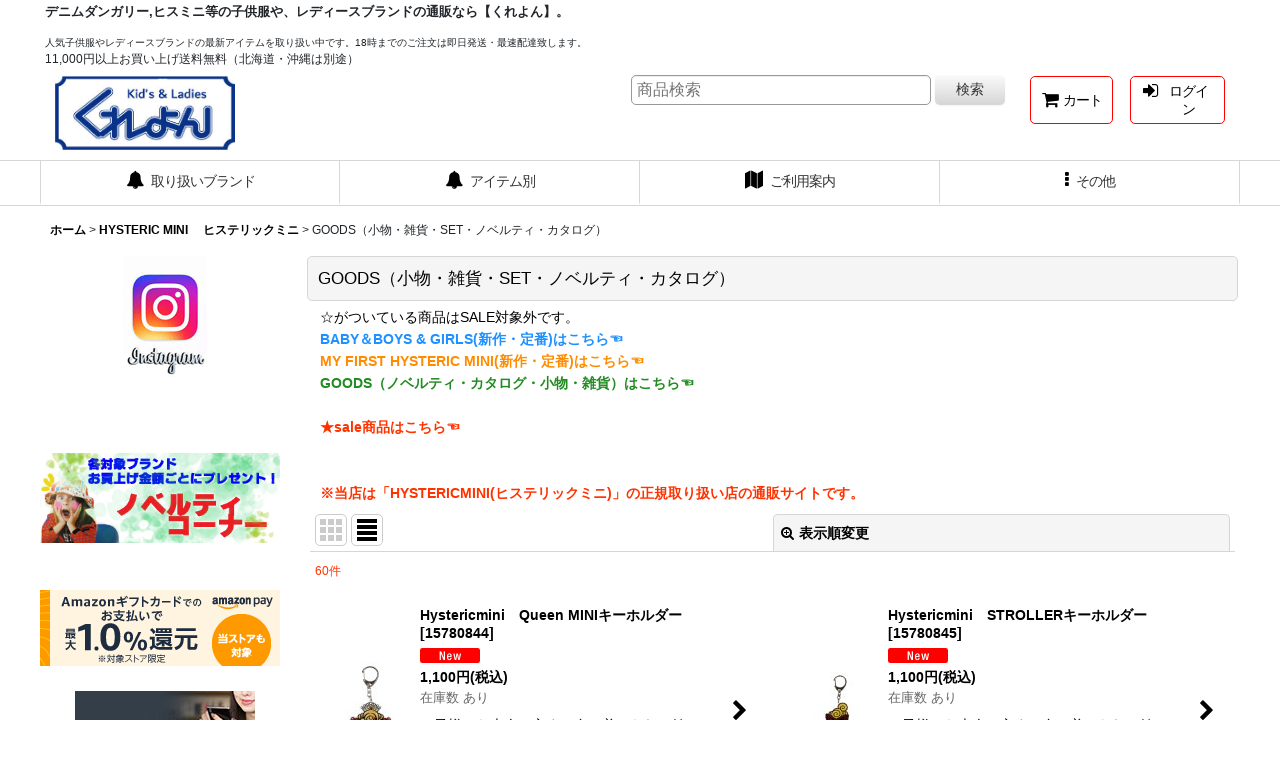

--- FILE ---
content_type: text/html; charset=UTF-8
request_url: https://www.crayon-crayon.com/product-list/208/0/normal
body_size: 31149
content:
<!DOCTYPE html><html lang="ja" class="responsive use_hover column_layout wide_layout touch004">
<head>
    <meta charset="utf-8" />
    <title>GOODS（小物・雑貨・SET・ノベルティ・カタログ） - くれよん</title>
    <meta name="keywords" content="デニムダンガリー,gomme,GOTOHO,D&amp;D,ヒスミニ,HYSMINI,ヴェリテクール,VC,fafa,Veritecoeur,HYSTERICMINI,MARET(マレ)、通販,くれよん" />
    <meta name="description" content="キッズ＆レディース服を通販しているセレクトショップ【くれよん】です。当店では、HYSMINI（ヒスミニ）・デニムダンガリー（D&amp;D）・gomme(ゴム)・GOTOHOLLYWOOD・ヴェリテクール（VC）・MARET(マレ)等の人気ブランド品を数多く取り揃えた通販店です。ごゆっくりご覧下さいませ。" />
    <meta name="viewport" content="width=device-width, initial-scale=1.0, user-scalable=yes, viewport-fit=cover" />
    <meta name="format-detection" content="telephone=no" />
    <meta name="apple-touch-fullscreen" content="YES" />
    <link rel="alternate" type="application/rss+xml" title="RSS" href="https://www.crayon-crayon.com/rss/rss.php" />
    <link rel="canonical" href="https://www.crayon-crayon.com/product-list/208" />
    <link href="https://www.crayon-crayon.com/res/font/icon_font/ocnkiconf.min.css?v=11" rel="stylesheet">
    <link href="https://www.crayon-crayon.com/res/touch001/style/ocnk.min.css?v=72" rel="stylesheet" />
    <link href="https://www.crayon-crayon.com/res/touch004/style/template.css?1811011563" rel="stylesheet" />
    <link href="https://www.crayon-crayon.com/res/touch004/style/default.css?1522656090" rel="stylesheet" />
    <script src="https://www.crayon-crayon.com/res/touch004/js/jquery.min.js?1517808840"></script>
<meta name="google-site-verification" content="Kr3gEqWWw7Yd1Fm5JRjFEkX71XSidRQRY48pyqi6jAE" />
<link rel="shortcut icon" type="image/vnd.microsoft.icon" href="https://crayon.ocnk.net/data/crayon/image/favicon.ico">
<link rel="icon" type="image/vnd.microsoft.icon" href="https://crayon.ocnk.net/data/crayon/image/favicon.ico">
<link rel="apple-touch-icon" href="https://crayon.ocnk.net/data/crayon/image/apple-touch-icon-57x57.png">
<link rel="apple-touch-icon" href="https://crayon.ocnk.net/data/crayon/image/apple-touch-icon-60x60.png">
<link rel="apple-touch-icon" href="https://crayon.ocnk.net/data/crayon/image/apple-touch-icon-72x72.png">
<link rel="apple-touch-icon" href="https://crayon.ocnk.net/data/crayon/image/apple-touch-icon-76x76.png">
<link rel="apple-touch-icon" href="https://crayon.ocnk.net/data/crayon/image/apple-touch-icon-114x114.png">
<link rel="apple-touch-icon" href="https://crayon.ocnk.net/data/crayon/image/apple-touch-icon-120x120.png">
<link rel="apple-touch-icon" href="https://crayon.ocnk.net/data/crayon/image/apple-touch-icon-144x144.png">
<link rel="apple-touch-icon" href="https://crayon.ocnk.net/data/crayon/image/apple-touch-icon-152x152.png">
<link rel="apple-touch-icon" href="https://crayon.ocnk.net/data/crayon/image/apple-touch-icon-180x180.png">
<link rel="icon" type="image/png" href="https://crayon.ocnk.net/data/crayon/image/android-chrome-192x192.png">
<link rel="icon" type="image/png" href="https://crayon.ocnk.net/data/crayon/image/icon-48x48.png">
<link rel="icon" type="image/png" href="https://crayon.ocnk.net/data/crayon/image/icon-96x96.png">
<link rel="icon" type="image/png" href="https://crayon.ocnk.net/data/crayon/image/icon-160x160.png">
<link rel="icon" type="image/png" href="https://crayon.ocnk.net/data/crayon/image/icon-196x196.png">
<link rel="icon" type="image/png" href="https://crayon.ocnk.net/data/crayon/image/icon-16x16.png">
<link rel="icon" type="image/png" href="https://crayon.ocnk.net/data/crayon/image/icon-32x32.png">
<meta name="msapplication-TileColor">
<meta name="msapplication-TileImage">
<script async src="https://www.googletagmanager.com/gtag/js?id=UA-744128-2"></script>
<script>
  window.dataLayer = window.dataLayer || [];
  function gtag(){dataLayer.push(arguments);}
  gtag('js', new Date());
  gtag('config', 'UA-744128-2');
</script>

</head>

<body class="categorylist_page_body" id="categorylist_page_208">
<div id="container" class="jpn_version visitor use_side_menu has_left_side_menu use_lightweight_thumbnail">
<div id="inner_container" class="vertical_stacking">

<div id="main_wrapper" class="stacking_item">

    <header>
        <div id="header_wrapper" class="standard_header has_search_bar">
            <div id="header" class="header">
                <div class="copy center_aligned_copy fix_center">
<h1 style="font-size:13px; font-weight:bold; ">デニムダンガリー,ヒスミニ等の子供服や、レディースブランドの通販なら【くれよん】。</h1><br />
<h2 style="font-size:10px; font-weight:normal;">人気子供服やレディースブランドの最新アイテムを取り扱い中です。18時までのご注文は即日発送・最速配達致します。</h2> 11,000円以上お買い上げ送料無料（北海道・沖縄は別途）
                </div>
                <div id="header_area" class="fix_center">
                    <div id="inner_header" class="flex_layout flex_j_between flex_nowrap">
                        <div class="header_left menu_opener_box left_menu_opener_box">
<div class="header_nav">
    <ul class="inner_header_nav  flex_layout flex_nowrap inner_header_nav_column1 reset_list_style">
        <li class="header_nav_item wrapped_item h_side_menu_opener flex_layout has_nav_icon" data-type="left">
            <a href="javascript:void(0);" class="nav_btn flex_layout flex_a_center" role="button">
                <div class="nav_text flex_s_center">
                    <i class="fa fa-bars menu_nav_icon" aria-hidden="true"></i>

                    <span class="nav_label"> メニュー</span>
                </div>
            </a>
        </li>
    </ul>
</div>
                        </div>
                        <div class="header_center center_shop_name flex_s_center">
                            <div class="shop_name_box compact_shop_name">
                                <div class="shoplogo" itemscope="itemscope" itemtype="http://schema.org/Organization">
                                    <a itemprop="url" href="https://www.crayon-crayon.com/">
                                        <img itemprop="logo" src="https://www.crayon-crayon.com/data/crayon/image/20221024_1e77d9.jpg" alt="くれよん" />
                                    </a>
                                </div>
                            </div>
                        </div>
                        <div class="header_right header_nav_size2">
<div class="header_nav">
    <ul class="inner_header_nav  flex_layout flex_nowrap flex_j_end inner_header_nav_column2 reset_list_style">
        <li class="header_nav_item wrapped_item h_cart flex_layout has_nav_icon">
            <a href="https://www.crayon-crayon.com/cart" class="nav_btn flex_layout flex_a_center">
                <div class="nav_text flex_s_center">
                    <i class="fa fa-shopping-cart menu_nav_icon" aria-hidden="true"><span class="cart_qty"></span></i>

                    <span class="nav_label">カート</span>
                </div>
            </a>
        </li>
        <li class="header_nav_item wrapped_item h_singin flex_layout has_nav_icon">
            <a href="https://www.crayon-crayon.com/member-login" class="nav_btn flex_layout flex_a_center secure_link">
                <div class="nav_text flex_s_center">
                    <i class="fa fa-sign-in menu_nav_icon" aria-hidden="true"></i>

                    <span class="nav_label">ログイン</span>
                </div>
            </a>
        </li>
    </ul>
</div>
                        </div>
                    </div>
<div class="search_bar hidden_search_bar has_header_right_size2 header_search_bar">
    <div class="inner_search_bar fix_center">
                                    <div class="search form_data" itemscope="itemscope" itemtype="http://schema.org/WebSite">
                                <meta itemprop="url" content="https://www.crayon-crayon.com" />
                                <form class="search_form" method="get" action="https://www.crayon-crayon.com/product-list/0/0/normal" role="search" itemprop="potentialAction" itemscope="itemscope" itemtype="http://schema.org/SearchAction">
                                    <meta itemprop="target" content="https://www.crayon-crayon.com/product-list/?keyword={keyword}" />
                                    <input type="hidden" name="search_tmp" value="検索">                                    <input type="search" class="search_box" name="keyword" value="" placeholder="商品検索" itemprop="query-input" />
                                    <span class="global_btn">
                                        <button type="submit" class="searchinput btn_color_common btn_size_small vami" name="Submit" value="検索">
                                            <span class="button_head_space"></span>
                                            <span class="button_text">検索</span>
                                            <span class="button_end_space"></span>
                                        </button>

                                    </span>
                                </form>
                            </div>

        <span class="close_btn_box">
            <a href="javascript:void(0);" class="search_close icon_btn" aria-label="キャンセル" role="button">
                <span class="close_btn"><i class="fa fa-times" aria-hidden="true"></i></span>
            </a>
        </span>
    </div>
</div>
                </div>
            </div>

            <nav class="header_global_nav wide_decrement_column">
<div class="global_nav column5">
    <ul class="inner_global_nav  flex_layout flex_nowrap fix_center reset_list_style">
        <li class="global_nav_item wrapped_item g_page66 flex_layout has_nav_icon">
            <a href="https://www.crayon-crayon.com/page/66" class="nav_btn flex_layout flex_a_center">
                <div class="nav_text flex_s_center">
                    <i class="fa fa-bell menu_nav_icon" aria-hidden="true"></i>

                    <span class="nav_label">取り扱いブランド</span>
                </div>
            </a>
        </li>
        <li class="global_nav_item wrapped_item g_page65 flex_layout has_nav_icon">
            <a href="https://www.crayon-crayon.com/page/65" class="nav_btn flex_layout flex_a_center">
                <div class="nav_text flex_s_center">
                    <i class="fa fa-bell menu_nav_icon" aria-hidden="true"></i>

                    <span class="nav_label">アイテム別</span>
                </div>
            </a>
        </li>
        <li class="global_nav_item wrapped_item g_search flex_layout has_nav_icon search_bar_opener">
            <a href="javascript:void(0);" class="nav_btn flex_layout flex_a_center" aria-haspopup="true" role="button">
                <div class="nav_text flex_s_center">
                    <i class="fa fa-search menu_nav_icon" aria-hidden="true"></i>

                    <span class="nav_label">商品検索</span>
                </div>
            </a>
        </li>
        <li class="global_nav_item wrapped_item g_help flex_layout has_nav_icon">
            <a href="https://www.crayon-crayon.com/help" class="nav_btn flex_layout flex_a_center">
                <div class="nav_text flex_s_center">
                    <i class="fa fa-map menu_nav_icon" aria-hidden="true"></i>

                    <span class="nav_label">ご利用案内</span>
                </div>
            </a>
        </li>
        <li class="global_nav_item wrapped_item g_menu flex_layout has_nav_icon" data-type="toggle">
            <a href="javascript:void(0);" class="nav_btn flex_layout flex_a_center" aria-haspopup="true" role="button">
                <div class="nav_text flex_s_center">
                    <i class="fa fa-ellipsis-v menu_nav_icon" aria-hidden="true"></i>

                    <span class="nav_label">その他</span>
                </div>
            </a>
        </li>
    </ul>
</div>
            </nav>

            <div class="popup_base popup_base_menu fix_center">
                <div class="popup_nav_area popup_primal_menu hidden_nav_area fix_center" aria-hidden="true" aria-expanded="false" role="dialog">
                    <div class="inner_popup_nav_area popup_nav_box fix_center">
                        <div class="upper_popup_nav">
<div class="header_font_setting">
    <div class="font_setting">
        <span class="set_font_title">文字サイズ<span class="colon">:</span></span>
        <span class="set_font_normal"></span><span class="set_font_large"></span>
    </div>
</div>
                        </div>
<div class="popup_nav column1">
    <ul class="inner_popup_nav  flex_layout advanced_flex_wrap padfix reset_list_style" data-inner=".nav_text">
        <li class="popup_nav_item wrapped_item t_home flex_layout has_nav_icon">
            <a href="https://www.crayon-crayon.com/" class="nav_btn flex_layout flex_a_center">
                <div class="nav_text flex_s_center">
                    <i class="fa fa-home menu_nav_icon" aria-hidden="true"></i>
                    <i class="fa fa-chevron-right right_side_nav_icon chevron_right_icon" aria-hidden="true"></i>

                    <span class="nav_label">ホーム</span>
                </div>
            </a>
        </li>
        <li class="popup_nav_item wrapped_item t_cart flex_layout has_nav_icon">
            <a href="https://www.crayon-crayon.com/cart" class="nav_btn flex_layout flex_a_center">
                <div class="nav_text flex_s_center">
                    <i class="fa fa-shopping-cart menu_nav_icon" aria-hidden="true"><span class="cart_qty"></span></i>
                    <i class="fa fa-chevron-right right_side_nav_icon chevron_right_icon" aria-hidden="true"></i>

                    <span class="nav_label">ショッピングカート</span>
                </div>
            </a>
        </li>
        <li class="popup_nav_item wrapped_item t_register flex_layout has_nav_icon">
            <a href="https://www.crayon-crayon.com/register" class="nav_btn flex_layout flex_a_center secure_link">
                <div class="nav_text flex_s_center">
                    <i class="fa fa-pencil menu_nav_icon" aria-hidden="true"></i>
                    <i class="fa fa-chevron-right right_side_nav_icon chevron_right_icon" aria-hidden="true"></i>

                    <span class="nav_label">新規登録はこちら</span>
                </div>
            </a>
        </li>
        <li class="popup_nav_item wrapped_item t_singin flex_layout has_nav_icon">
            <a href="https://www.crayon-crayon.com/member-login" class="nav_btn flex_layout flex_a_center secure_link">
                <div class="nav_text flex_s_center">
                    <i class="fa fa-sign-in menu_nav_icon" aria-hidden="true"></i>
                    <i class="fa fa-chevron-right right_side_nav_icon chevron_right_icon" aria-hidden="true"></i>

                    <span class="nav_label">ログイン</span>
                </div>
            </a>
        </li>
        <li class="popup_nav_item wrapped_item t_search flex_layout has_nav_icon search_bar_opener">
            <a href="javascript:void(0);" class="nav_btn flex_layout flex_a_center" aria-haspopup="true" role="button">
                <div class="nav_text flex_s_center">
                    <i class="fa fa-search menu_nav_icon" aria-hidden="true"></i>
                    <i class="fa fa-chevron-right right_side_nav_icon chevron_right_icon" aria-hidden="true"></i>

                    <span class="nav_label">商品検索</span>
                </div>
            </a>
        </li>
        <li class="popup_nav_item wrapped_item t_category flex_layout has_nav_icon">
            <a href="https://www.crayon-crayon.com/category" class="nav_btn flex_layout flex_a_center">
                <div class="nav_text flex_s_center">
                    <i class="fa fa-star menu_nav_icon" aria-hidden="true"></i>
                    <i class="fa fa-chevron-right right_side_nav_icon chevron_right_icon" aria-hidden="true"></i>

                    <span class="nav_label">取り扱いブランド</span>
                </div>
            </a>
        </li>
        <li class="popup_nav_item wrapped_item item_list_link t_newitem flex_layout has_nav_icon">
            <a href="https://www.crayon-crayon.com/new/normal" class="nav_btn flex_layout flex_a_center">
                <div class="nav_text flex_s_center">
                    <i class="fa fa-flag menu_nav_icon" aria-hidden="true"></i>
                    <i class="fa fa-chevron-right right_side_nav_icon chevron_right_icon" aria-hidden="true"></i>

                    <span class="nav_label">新商品入荷のご案内</span>
                </div>
            </a>
        </li>
        <li class="popup_nav_item wrapped_item t_recommend flex_layout has_nav_icon">
            <a href="https://www.crayon-crayon.com/pickup" class="nav_btn flex_layout flex_a_center">
                <div class="nav_text flex_s_center">
                    <i class="fa fa-thumbs-o-up menu_nav_icon" aria-hidden="true"></i>
                    <i class="fa fa-chevron-right right_side_nav_icon chevron_right_icon" aria-hidden="true"></i>

                    <span class="nav_label">新入荷ヒステリックミニ</span>
                </div>
            </a>
        </li>
        <li class="popup_nav_item wrapped_item item_list_link t_ranking flex_layout has_nav_icon">
            <a href="https://www.crayon-crayon.com/ranking/normal" class="nav_btn flex_layout flex_a_center">
                <div class="nav_text flex_s_center">
                    <i class="fa fa-trophy menu_nav_icon" aria-hidden="true"></i>
                    <i class="fa fa-chevron-right right_side_nav_icon chevron_right_icon" aria-hidden="true"></i>

                    <span class="nav_label">Item Ranking</span>
                </div>
            </a>
        </li>
        <li class="popup_nav_item wrapped_item t_info flex_layout has_nav_icon">
            <a href="https://www.crayon-crayon.com/info" class="nav_btn flex_layout flex_a_center">
                <div class="nav_text flex_s_center">
                    <i class="fa fa-futbol-o menu_nav_icon" aria-hidden="true"></i>
                    <i class="fa fa-chevron-right right_side_nav_icon chevron_right_icon" aria-hidden="true"></i>

                    <span class="nav_label">特定商取引法表示</span>
                </div>
            </a>
        </li>
        <li class="popup_nav_item wrapped_item t_help flex_layout has_nav_icon">
            <a href="https://www.crayon-crayon.com/help" class="nav_btn flex_layout flex_a_center">
                <div class="nav_text flex_s_center">
                    <i class="fa fa-map menu_nav_icon" aria-hidden="true"></i>
                    <i class="fa fa-chevron-right right_side_nav_icon chevron_right_icon" aria-hidden="true"></i>

                    <span class="nav_label">お買物案内</span>
                </div>
            </a>
        </li>
        <li class="popup_nav_item wrapped_item t_contact flex_layout has_nav_icon">
            <a href="https://www.crayon-crayon.com/contact" class="nav_btn flex_layout flex_a_center secure_link">
                <div class="nav_text flex_s_center">
                    <i class="fa fa-envelope menu_nav_icon" aria-hidden="true"></i>
                    <i class="fa fa-chevron-right right_side_nav_icon chevron_right_icon" aria-hidden="true"></i>

                    <span class="nav_label">お問い合せ</span>
                </div>
            </a>
        </li>
    </ul>
</div>
                        <div class="lower_popup_nav">
                        </div>
                        <div class="nav_close_box">
                            <a href="javascript:void(0);" class="nav_close" aria-label="閉じる" role="button"><span class="nav_close_btn"><i class="fa fa-times" aria-hidden="true"></i></span></a>
                        </div>
                        <a class="close_btn_box icon_btn" href="javascript:void(0);" aria-label="閉じる" role="button">
                            <span class="close_btn">
                                <i class="fa fa-times" aria-hidden="true"></i>
                            </span>
                        </a>
                    </div>
                </div>
            </div>

        </div>
    </header>


    <div id="contents" class="layout_2_col standard_contents">

<div class="breadcrumb_area fix_center">
    <ol class="breadcrumb_list" itemscope itemtype="https://schema.org/BreadcrumbList">
        <li class="breadcrumb_nav breadcrumb_nav1" itemprop="itemListElement" itemscope itemtype="https://schema.org/ListItem">
            <a href="https://www.crayon-crayon.com/" itemprop="item">
                <span class="breadcrumb_text" itemprop="name">ホーム</span>
            </a>
            <meta itemprop="position" content="1">
        </li>
        <li class="breadcrumb_nav breadcrumb_nav2" itemprop="itemListElement" itemscope itemtype="https://schema.org/ListItem">
            <span class="gt">&gt;</span>
            <a href="https://www.crayon-crayon.com/product-list/111/0/normal" itemprop="item" class="item_list_link">
                <span class="breadcrumb_text" itemprop="name">HYSTERIC MINI 　ヒステリックミニ</span>
            </a>
            <meta itemprop="position" content="2">
        </li>
        <li class="breadcrumb_nav" itemprop="itemListElement" itemscope itemtype="https://schema.org/ListItem">
            <span class="gt">&gt;</span>
                <span class="thispage" itemprop="name">GOODS（小物・雑貨・SET・ノベルティ・カタログ）</span>
            <meta itemprop="position" content="3">
        </li>
    </ol>
</div>
        <div id="inner_contents" class="clearfix fix_center">
            <div id="maincol">
                <main id="main_container">
                    <div id="inner_main_container">


                                                                                                            
                        <section>
                            <div class="item_box itemlist page_box without_pager">

                                                                <div class="page_title">
                                    <h2>
                                        <span class="title_head_space"></span>
                                        <span class="title_text">GOODS（小物・雑貨・SET・ノベルティ・カタログ）</span>
                                        <span class="title_end_space"></span>

                                    </h2>
                                </div>


                                <div class="page_contents categorylist_contents">
                                    <div class="inner_page_contents">
                                    <div class="categorylist_desc main_desc">
                                        <div class="list_comment">
                                            ☆がついている商品はSALE対象外です。<br />
<a href="https://www.crayon-crayon.com/product-list/207"><font color="#1e90ff"> BABY＆BOYS & GIRLS(新作・定番)はこちら☜<a><br />
<a href="https://www.crayon-crayon.com/product-list/233"><font color="#ff8c00">MY FIRST HYSTERIC MINI(新作・定番)はこちら☜<a><br />
<a href="https://www.crayon-crayon.com/product-list/208"><font color="#228b22">GOODS（ノベルティ・カタログ・小物・雑貨）はこちら☜<a><br />
<br />
<a href=" https://www.crayon-crayon.com/product-list/337"><font color="#ff3300">★sale商品はこちら☜<a><br />
<br />
<br />
※当店は「HYSTERICMINI(ヒステリックミニ)」の正規取り扱い店の通販サイトです。

                                        </div>
                                    </div>
                                    <a id="items"></a>
                                    <form method="get" class="item_sort_form custom_toggle_box toggle_closed" action="https://www.crayon-crayon.com/product-list/208/0/normal" data-speed="100">
                                        <div class="sort flex_layout flex_j_center">
                                            <div class="upper_sort_area">
                                                <span class="sort_layout_icons">
                                                    <span class="sort_layout_btn link_layout_btn">
                                                        <a class="layout_photo_btn icon_btn" href="https://www.crayon-crayon.com/product-list/208/0/photo"><img width="24" height="24" alt="写真のみ一覧" class="vami" src="https://www.crayon-crayon.com/res/touch004/img/layout_photo.png" /></a>
                                                    </span>
                                                    <span class="sort_layout_btn current_layout_btn">
                                                        <a class="layout_desc_btn icon_btn" href="https://www.crayon-crayon.com/product-list/208/0/normal"><img width="24" height="24" class="vami" alt="説明付き一覧" src="https://www.crayon-crayon.com/res/touch004/img/layout_text.png" /></a>
                                                    </span>
                                                </span>
                                            </div>
                                            <div class="sort_toggle global_iconleft">
                                                <a class="toggle_open custom_toggle_button" href="javascript:void(0);" role="button">
                                                    <i class="fa fa-search-plus" aria-hidden="true"></i>表示順変更
                                                </a>
                                            </div>
                                        </div>
                                        <div class="custom_toggle_area">
                                            <div class="sort_item">
                                                <div class="sort_box sort_number">
                                                    <label class="sort_label" for="displaynumber"><span class="sort_item_label">表示数<span class="colon">:</span></span></label>
                                                    <span class="box_padding">
                                                        <span class="select_box"><select id="displaynumber" name="num">
                                                            <option value="60" selected="selected">60件</option>
                                                            <option value="120">120件</option>
                                                        </select></span>
                                                    </span>
                                                </div>
                                                <div class="sort_box sort_order">
                                                    <label class="sort_label" for="sort"><span class="sort_item_label">並び順<span class="colon">:</span></span></label>
                                                    <span class="box_padding">
                                                        <span class="select_box"><select name="sort" id="sort">
                                                            <option value="" selected="selected">選択してください</option>
                                                            <option value="featured">おすすめ順</option>
                                                            <option value="price">価格の安い順</option>
                                                            <option value="price-desc">価格の高い順</option>
                                                            <option value="rank">売れ筋順</option>
                                                        </select></span>
                                                    </span>
                                                </div>
                                                <div class="global_btn">
                                                    <button type="submit" class="sortinput btn_size_large btn_color_common" name="Submit" value="1">
                                                        <span class="button_head_space"></span>
                                                        <span class="button_text">絞り込む</span>
                                                        <span class="button_end_space"></span>
                                                    </button>
                                                </div>
                                                <div class="close_link_box global_iconleft">
                                                    <a class="link_close_toggle_box close_link global_link" href="javascript:void(0);" role="button"><i class="fa fa-times" aria-hidden="true"></i>閉じる</a>
                                                </div>
                                            </div>
                                        </div>
                                    </form>
                                    <div class="item_count box_both_ends_small_space">
                                        <div class="count_number">
                                            <span class="number">60</span><span class="count_suffix">件</span>
                                        </div>
                                    </div>
                                    <div class="itemlist_box layout_column_text text_layout">
                                        <div class="item_list text_layout_img80">
                                            <ul class="flex_layout advanced_flex_wrap reset_list_style async_image_loader" data-adjustment="off" data-disabled-adjustment="true" data-inner=".list_item_box">
                                                                        <li class="list_item_cell wrapped_item flex_layout list_item_81457">
                                                    <a href="https://www.crayon-crayon.com/product/81457" class="list_item_box list_item_link flex_layout flex_a_center">
                                                        <div class="list_item_photo item_image_box itemph_itemlist_81457">

                                                            <div class="global_photo async_image_box loading_photo" data-src="https://www.crayon-crayon.com/data/crayon/_/70726f647563742f32303235313131365f3030393130372e6a7065670038300000660066.jpg" data-alt="" data-class="item_image" data-width="80" data-height="100">
                                                                <img src="https://www.crayon-crayon.com/res/touch004/img/all/spacer.gif" width="80" style="aspect-ratio: 80 / 100" class="spacer_image item_image" alt="" />
                                                            </div>
                                                                                                                    </div>
                                                        <div class="list_item_data">
                                                                    <p class="item_name">
<span class="goods_name">Hystericmini　Queen MINIキーホルダー</span>
                                                                        <span class="model_number"><span class="bracket">[</span><span class="model_number_value">15780844</span><span class="bracket">]</span></span>
                                                                    </p>
                                                                    <p class="common_icon">
                                                                        <img src="https://www.crayon-crayon.com/res/layout004/img/icon_new_x2.gif" width="60" height="15" class="icon_new" alt="" />
                                                                    </p>

                                                            <div class="item_info">
                                                                        <div class="price">
                                                                            <p class="selling_price">
                                                                                <span class="figure">1,100<span class="currency_label after_price">円</span></span><span class="tax_label list_tax_label">(税込)</span>
                                                                            </p>
                                                                        </div>
                                                                        <p class="stock">在庫数 あり</p>
                                                                        <p class="item_desc">お子様から大人の方まで身に着けられる嬉しいアクリルキーホルダーの登場☆コミカルなワンシーンをバッグなどにつけてお洒落を楽しんで♪ライトなアクリル素材でできているのでいくつつけても大丈夫☆自分オリジナル…</p>



                                                            </div>
                                                            <i class="fa fa-chevron-right right_side_list_icon chevron_right_icon" aria-hidden="true"></i>
                                                        </div>
                                                    </a>
                                                </li>
                                                                        <li class="list_item_cell wrapped_item flex_layout list_item_81455">
                                                    <a href="https://www.crayon-crayon.com/product/81455" class="list_item_box list_item_link flex_layout flex_a_center">
                                                        <div class="list_item_photo item_image_box itemph_itemlist_81455">

                                                            <div class="global_photo async_image_box loading_photo" data-src="https://www.crayon-crayon.com/data/crayon/_/70726f647563742f32303235313131365f6630396530352e6a7065670038300000660066.jpg" data-alt="" data-class="item_image" data-width="80" data-height="80">
                                                                <img src="https://www.crayon-crayon.com/res/touch004/img/all/spacer.gif" width="80" style="aspect-ratio: 80 / 80" class="spacer_image item_image" alt="" />
                                                            </div>
                                                                                                                    </div>
                                                        <div class="list_item_data">
                                                                    <p class="item_name">
<span class="goods_name">Hystericmini　STROLLERキーホルダー</span>
                                                                        <span class="model_number"><span class="bracket">[</span><span class="model_number_value">15780845</span><span class="bracket">]</span></span>
                                                                    </p>
                                                                    <p class="common_icon">
                                                                        <img src="https://www.crayon-crayon.com/res/layout004/img/icon_new_x2.gif" width="60" height="15" class="icon_new" alt="" />
                                                                    </p>

                                                            <div class="item_info">
                                                                        <div class="price">
                                                                            <p class="selling_price">
                                                                                <span class="figure">1,100<span class="currency_label after_price">円</span></span><span class="tax_label list_tax_label">(税込)</span>
                                                                            </p>
                                                                        </div>
                                                                        <p class="stock">在庫数 あり</p>
                                                                        <p class="item_desc">お子様から大人の方まで身に着けられる嬉しいアクリルキーホルダーの登場☆コミカルなワンシーンをバッグなどにつけてお洒落を楽しんで♪ライトなアクリル素材でできているのでいくつつけても大丈夫☆自分オリジナル…</p>



                                                            </div>
                                                            <i class="fa fa-chevron-right right_side_list_icon chevron_right_icon" aria-hidden="true"></i>
                                                        </div>
                                                    </a>
                                                </li>
                                                                        <li class="list_item_cell wrapped_item flex_layout list_item_81454">
                                                    <a href="https://www.crayon-crayon.com/product/81454" class="list_item_box list_item_link flex_layout flex_a_center">
                                                        <div class="list_item_photo item_image_box itemph_itemlist_81454">

                                                            <div class="global_photo async_image_box loading_photo" data-src="https://www.crayon-crayon.com/data/crayon/_/70726f647563742f32303235313131365f6463316363352e6a7065670038300000660066.jpg" data-alt="" data-class="item_image" data-width="80" data-height="80">
                                                                <img src="https://www.crayon-crayon.com/res/touch004/img/all/spacer.gif" width="80" style="aspect-ratio: 80 / 80" class="spacer_image item_image" alt="" />
                                                            </div>
                                                                                                                    </div>
                                                        <div class="list_item_data">
                                                                    <p class="item_name">
<span class="goods_name">Hystericmini　JUMPING MINIキーホルダー　</span>
                                                                        <span class="model_number"><span class="bracket">[</span><span class="model_number_value">15780842</span><span class="bracket">]</span></span>
                                                                    </p>
                                                                    <p class="common_icon">
                                                                        <img src="https://www.crayon-crayon.com/res/layout004/img/icon_new_x2.gif" width="60" height="15" class="icon_new" alt="" />
                                                                    </p>

                                                            <div class="item_info">
                                                                        <div class="price">
                                                                            <p class="selling_price">
                                                                                <span class="figure">1,100<span class="currency_label after_price">円</span></span><span class="tax_label list_tax_label">(税込)</span>
                                                                            </p>
                                                                        </div>
                                                                        <p class="stock">在庫数 あり</p>
                                                                        <p class="item_desc">お子様から大人の方まで身に着けられる嬉しいアクリルキーホルダーの登場☆コミカルなワンシーンをバッグなどにつけてお洒落を楽しんで♪ライトなアクリル素材でできているのでいくつつけても大丈夫☆自分オリジナル…</p>



                                                            </div>
                                                            <i class="fa fa-chevron-right right_side_list_icon chevron_right_icon" aria-hidden="true"></i>
                                                        </div>
                                                    </a>
                                                </li>
                                                                        <li class="list_item_cell wrapped_item flex_layout list_item_78309">
                                                    <a href="https://www.crayon-crayon.com/product/78309" class="list_item_box list_item_link flex_layout flex_a_center">
                                                        <div class="list_item_photo item_image_box itemph_itemlist_78309">

                                                            <div class="global_photo async_image_box loading_photo" data-src="https://www.crayon-crayon.com/data/crayon/_/70726f647563742f32303234313033315f3436653138342e6a7065670038300000660066.jpg" data-alt="" data-class="item_image" data-width="80" data-height="80">
                                                                <img src="https://www.crayon-crayon.com/res/touch004/img/all/spacer.gif" width="80" style="aspect-ratio: 80 / 80" class="spacer_image item_image" alt="" />
                                                            </div>
                                                                                                                    </div>
                                                        <div class="list_item_data">
                                                                    <p class="item_name">
<span class="goods_name">Hystericmini　TEDDY MINI アクリルキーホルダー</span>
                                                                        <span class="model_number"><span class="bracket">[</span><span class="model_number_value">14780848</span><span class="bracket">]</span></span>
                                                                    </p>
                                                                    <p class="common_icon">
                                                                        <img src="https://www.crayon-crayon.com/res/layout004/img/icon_new_x2.gif" width="60" height="15" class="icon_new" alt="" />
                                                                        <img src="https://www.crayon-crayon.com/res/layout004/img/icon_pickup_x2.gif" width="60" height="15" class="icon_pickup" alt="" />
                                                                    </p>

                                                            <div class="item_info">
                                                                        <div class="price">
                                                                            <p class="selling_price">
                                                                                <span class="figure">1,100<span class="currency_label after_price">円</span></span><span class="tax_label list_tax_label">(税込)</span>
                                                                            </p>
                                                                        </div>
                                                                        <p class="stock">在庫数 あり</p>
                                                                        <p class="item_desc">&nbsp;&nbsp;お子様から大人の方までMINIちゃんを身に着けられる嬉しいアクリルキーホルダーの登場☆コミカルなMINIちゃんのワンシーンをバッグなどにつけてお洒落を楽しんで♪ライトなアクリル…</p>



                                                            </div>
                                                            <i class="fa fa-chevron-right right_side_list_icon chevron_right_icon" aria-hidden="true"></i>
                                                        </div>
                                                    </a>
                                                </li>
                                                                        <li class="list_item_cell wrapped_item flex_layout list_item_81453">
                                                    <a href="https://www.crayon-crayon.com/product/81453" class="list_item_box list_item_link flex_layout flex_a_center">
                                                        <div class="list_item_photo item_image_box itemph_itemlist_81453">

                                                            <div class="global_photo async_image_box loading_photo" data-src="https://www.crayon-crayon.com/data/crayon/_/70726f647563742f32303235313131365f3630313234372e6a7065670038300000660066.jpg" data-alt="" data-class="item_image" data-width="80" data-height="80">
                                                                <img src="https://www.crayon-crayon.com/res/touch004/img/all/spacer.gif" width="80" style="aspect-ratio: 80 / 80" class="spacer_image item_image" alt="" />
                                                            </div>
                                                                                                                    </div>
                                                        <div class="list_item_data">
                                                                    <p class="item_name">
<span class="goods_name">Hystericmini　teddy mini　アクリルキーホルダー　</span>
                                                                        <span class="model_number"><span class="bracket">[</span><span class="model_number_value">15780843</span><span class="bracket">]</span></span>
                                                                    </p>
                                                                    <p class="common_icon">
                                                                        <img src="https://www.crayon-crayon.com/res/layout004/img/icon_new_x2.gif" width="60" height="15" class="icon_new" alt="" />
                                                                    </p>

                                                            <div class="item_info">
                                                                        <div class="price">
                                                                            <p class="selling_price">
                                                                                <span class="figure">1,100<span class="currency_label after_price">円</span></span><span class="tax_label list_tax_label">(税込)</span>
                                                                            </p>
                                                                        </div>
                                                                        <p class="stock">在庫数 あり</p>
                                                                        <p class="item_desc">お子様から大人の方まで身に着けられる嬉しいアクリルキーホルダーの登場☆コミカルなワンシーンをバッグなどにつけてお洒落を楽しんで♪ライトなアクリル素材でできているのでいくつつけても大丈夫☆自分オリジナル…</p>



                                                            </div>
                                                            <i class="fa fa-chevron-right right_side_list_icon chevron_right_icon" aria-hidden="true"></i>
                                                        </div>
                                                    </a>
                                                </li>
                                                                        <li class="list_item_cell wrapped_item flex_layout list_item_81255">
                                                    <a href="https://www.crayon-crayon.com/product/81255" class="list_item_box list_item_link flex_layout flex_a_center">
                                                        <div class="list_item_photo item_image_box itemph_itemlist_81255">

                                                            <div class="global_photo async_image_box loading_photo" data-src="https://www.crayon-crayon.com/data/crayon/_/70726f647563742f32303235313031355f6136623762372e6a70670038300000660066.jpg" data-alt="" data-class="item_image" data-width="80" data-height="80">
                                                                <img src="https://www.crayon-crayon.com/res/touch004/img/all/spacer.gif" width="80" style="aspect-ratio: 80 / 80" class="spacer_image item_image" alt="" />
                                                            </div>
                                                                                                                    </div>
                                                        <div class="list_item_data">
                                                                    <p class="item_name">
<span class="goods_name">MY FIRST HYSTERIC　PANDA MINI レッグウォーマー&amp;ソックス セット　　00；ホワイト</span>
                                                                        <span class="model_number"><span class="bracket">[</span><span class="model_number_value">15782868</span><span class="bracket">]</span></span>
                                                                    </p>
                                                                    <p class="common_icon">
                                                                        <img src="https://www.crayon-crayon.com/res/layout004/img/icon_new_x2.gif" width="60" height="15" class="icon_new" alt="" />
                                                                    </p>

                                                            <div class="item_info">
                                                                        <div class="price">
                                                                            <p class="selling_price">
                                                                                <span class="figure">3,630<span class="currency_label after_price">円</span></span><span class="tax_label list_tax_label">(税込)</span>
                                                                            </p>
                                                                        </div>
                                                                        <p class="stock">在庫数 あり</p>
                                                                        <p class="item_desc">ベビーちゃんの膝も守ってくれるレッグウォーマーはハイハイサポーターとしても大活躍さらにソックスもセットになった嬉しいセット商品です。まだ歩けないベビーちゃんでもソックスはマストアイテム☆ギフトにも喜ば…</p>



                                                            </div>
                                                            <i class="fa fa-chevron-right right_side_list_icon chevron_right_icon" aria-hidden="true"></i>
                                                        </div>
                                                    </a>
                                                </li>
                                                                        <li class="list_item_cell wrapped_item flex_layout list_item_81224">
                                                    <a href="https://www.crayon-crayon.com/product/81224" class="list_item_box list_item_link flex_layout flex_a_center">
                                                        <div class="list_item_photo item_image_box itemph_itemlist_81224">

                                                            <div class="global_photo async_image_box loading_photo" data-src="https://www.crayon-crayon.com/data/crayon/_/70726f647563742f32303235313031335f6432646361622e6a7065670038300000660066.jpg" data-alt="" data-class="item_image" data-width="80" data-height="102">
                                                                <img src="https://www.crayon-crayon.com/res/touch004/img/all/spacer.gif" width="80" style="aspect-ratio: 80 / 102" class="spacer_image item_image" alt="" />
                                                            </div>
                                                                                                                    </div>
                                                        <div class="list_item_data">
                                                                    <p class="item_name">
<span class="goods_name">Hystericmini　MINI ＆　UNICORN　アクリルキーホルダー　</span>
                                                                        <span class="model_number"><span class="bracket">[</span><span class="model_number_value">15780838</span><span class="bracket">]</span></span>
                                                                    </p>
                                                                    <p class="common_icon">
                                                                        <img src="https://www.crayon-crayon.com/res/layout004/img/icon_new_x2.gif" width="60" height="15" class="icon_new" alt="" />
                                                                    </p>

                                                            <div class="item_info">
                                                                        <div class="price">
                                                                            <p class="selling_price">
                                                                                <span class="figure">1,100<span class="currency_label after_price">円</span></span><span class="tax_label list_tax_label">(税込)</span>
                                                                            </p>
                                                                        </div>
                                                                        <p class="stock">在庫数 あり</p>
                                                                        <p class="item_desc">&nbsp;&nbsp;お子様から大人の方までMINIちゃんを身に着けられる嬉しいアクリルキーホルダーの登場☆コミカルなMINIちゃんのワンシーンをバッグなどにつけてお洒落を楽しんで♪ライトなアクリル…</p>



                                                            </div>
                                                            <i class="fa fa-chevron-right right_side_list_icon chevron_right_icon" aria-hidden="true"></i>
                                                        </div>
                                                    </a>
                                                </li>
                                                                        <li class="list_item_cell wrapped_item flex_layout list_item_81223">
                                                    <a href="https://www.crayon-crayon.com/product/81223" class="list_item_box list_item_link flex_layout flex_a_center">
                                                        <div class="list_item_photo item_image_box itemph_itemlist_81223">

                                                            <div class="global_photo async_image_box loading_photo" data-src="https://www.crayon-crayon.com/data/crayon/_/70726f647563742f32303235313031335f6334333030312e6a7065670038300000660066.jpg" data-alt="" data-class="item_image" data-width="80" data-height="83">
                                                                <img src="https://www.crayon-crayon.com/res/touch004/img/all/spacer.gif" width="80" style="aspect-ratio: 80 / 83" class="spacer_image item_image" alt="" />
                                                            </div>
                                                                                                                    </div>
                                                        <div class="list_item_data">
                                                                    <p class="item_name">
<span class="goods_name">Hystericmini　MINI ROKET　アクリルキーホルダー　</span>
                                                                        <span class="model_number"><span class="bracket">[</span><span class="model_number_value">15780839</span><span class="bracket">]</span></span>
                                                                    </p>
                                                                    <p class="common_icon">
                                                                        <img src="https://www.crayon-crayon.com/res/layout004/img/icon_new_x2.gif" width="60" height="15" class="icon_new" alt="" />
                                                                        <img src="https://www.crayon-crayon.com/res/layout004/img/icon_pickup_x2.gif" width="60" height="15" class="icon_pickup" alt="" />
                                                                    </p>

                                                            <div class="item_info">
                                                                        <div class="price">
                                                                            <p class="selling_price">
                                                                                <span class="figure">1,100<span class="currency_label after_price">円</span></span><span class="tax_label list_tax_label">(税込)</span>
                                                                            </p>
                                                                        </div>
                                                                        <p class="stock">在庫数 あり</p>
                                                                        <p class="item_desc">&nbsp;&nbsp;お子様から大人の方までMINIちゃんを身に着けられる嬉しいアクリルキーホルダーの登場☆コミカルなMINIちゃんのワンシーンをバッグなどにつけてお洒落を楽しんで♪ライトなアクリル…</p>



                                                            </div>
                                                            <i class="fa fa-chevron-right right_side_list_icon chevron_right_icon" aria-hidden="true"></i>
                                                        </div>
                                                    </a>
                                                </li>
                                                                        <li class="list_item_cell wrapped_item flex_layout list_item_81220">
                                                    <a href="https://www.crayon-crayon.com/product/81220" class="list_item_box list_item_link flex_layout flex_a_center">
                                                        <div class="list_item_photo item_image_box itemph_itemlist_81220">

                                                            <div class="global_photo async_image_box loading_photo" data-src="https://www.crayon-crayon.com/data/crayon/_/70726f647563742f32303235313031325f6639363433322e6a7065670038300000660066.jpg" data-alt="" data-class="item_image" data-width="80" data-height="106">
                                                                <img src="https://www.crayon-crayon.com/res/touch004/img/all/spacer.gif" width="80" style="aspect-ratio: 80 / 106" class="spacer_image item_image" alt="" />
                                                            </div>
                                                                                                                    </div>
                                                        <div class="list_item_data">
                                                                    <p class="item_name">
<span class="goods_name">Hystericmini　　MIN 　アクリルキーホルダー(オムツ)</span>
                                                                        <span class="model_number"><span class="bracket">[</span><span class="model_number_value">15780836</span><span class="bracket">]</span></span>
                                                                    </p>
                                                                    <p class="common_icon">
                                                                        <img src="https://www.crayon-crayon.com/res/layout004/img/icon_new_x2.gif" width="60" height="15" class="icon_new" alt="" />
                                                                        <img src="https://www.crayon-crayon.com/res/layout004/img/icon_pickup_x2.gif" width="60" height="15" class="icon_pickup" alt="" />
                                                                    </p>

                                                            <div class="item_info">
                                                                        <div class="price">
                                                                            <p class="selling_price">
                                                                                <span class="figure">1,100<span class="currency_label after_price">円</span></span><span class="tax_label list_tax_label">(税込)</span>
                                                                            </p>
                                                                        </div>
                                                                        <p class="stock">在庫数 あり</p>
                                                                        <p class="item_desc">&nbsp;&nbsp;お子様から大人の方までMINIちゃんを身に着けられる嬉しいアクリルキーホルダーの登場☆コミカルなMINIちゃんのワンシーンをバッグなどにつけてお洒落を楽しんで♪ライトなアクリル…</p>



                                                            </div>
                                                            <i class="fa fa-chevron-right right_side_list_icon chevron_right_icon" aria-hidden="true"></i>
                                                        </div>
                                                    </a>
                                                </li>
                                                                        <li class="list_item_cell wrapped_item flex_layout list_item_81219">
                                                    <a href="https://www.crayon-crayon.com/product/81219" class="list_item_box list_item_link flex_layout flex_a_center">
                                                        <div class="list_item_photo item_image_box itemph_itemlist_81219">

                                                            <div class="global_photo async_image_box loading_photo" data-src="https://www.crayon-crayon.com/data/crayon/_/70726f647563742f32303235313031325f3565366264302e6a7065670038300000660066.jpg" data-alt="" data-class="item_image" data-width="80" data-height="101">
                                                                <img src="https://www.crayon-crayon.com/res/touch004/img/all/spacer.gif" width="80" style="aspect-ratio: 80 / 101" class="spacer_image item_image" alt="" />
                                                            </div>
                                                                                                                    </div>
                                                        <div class="list_item_data">
                                                                    <p class="item_name">
<span class="goods_name">Hystericmini　TIGER MINI 　アクリルキーホルダー(トラ)</span>
                                                                        <span class="model_number"><span class="bracket">[</span><span class="model_number_value">15580885</span><span class="bracket">]</span></span>
                                                                    </p>
                                                                    <p class="common_icon">
                                                                        <img src="https://www.crayon-crayon.com/res/layout004/img/icon_new_x2.gif" width="60" height="15" class="icon_new" alt="" />
                                                                        <img src="https://www.crayon-crayon.com/res/layout004/img/icon_pickup_x2.gif" width="60" height="15" class="icon_pickup" alt="" />
                                                                    </p>

                                                            <div class="item_info">
                                                                        <div class="price">
                                                                            <p class="selling_price">
                                                                                <span class="figure">1,100<span class="currency_label after_price">円</span></span><span class="tax_label list_tax_label">(税込)</span>
                                                                            </p>
                                                                        </div>
                                                                        <p class="stock">在庫数 あり</p>
                                                                        <p class="item_desc">&nbsp;&nbsp;お子様から大人の方までMINIちゃんを身に着けられる嬉しいアクリルキーホルダーの登場☆コミカルなMINIちゃんのワンシーンをバッグなどにつけてお洒落を楽しんで♪ライトなアクリル…</p>



                                                            </div>
                                                            <i class="fa fa-chevron-right right_side_list_icon chevron_right_icon" aria-hidden="true"></i>
                                                        </div>
                                                    </a>
                                                </li>
                                                                        <li class="list_item_cell wrapped_item flex_layout list_item_81217">
                                                    <a href="https://www.crayon-crayon.com/product/81217" class="list_item_box list_item_link flex_layout flex_a_center">
                                                        <div class="list_item_photo item_image_box itemph_itemlist_81217">

                                                            <div class="global_photo async_image_box loading_photo" data-src="https://www.crayon-crayon.com/data/crayon/_/70726f647563742f32303234313033305f3436646434362e6a70670038300000660066.jpg" data-alt="" data-class="item_image" data-width="80" data-height="80">
                                                                <img src="https://www.crayon-crayon.com/res/touch004/img/all/spacer.gif" width="80" style="aspect-ratio: 80 / 80" class="spacer_image item_image" alt="" />
                                                            </div>
                                                                                                                    </div>
                                                        <div class="list_item_data">
                                                                    <p class="item_name">
<span class="goods_name">Hystericmini　MINI アクリルキーホルダー　</span>
                                                                        <span class="model_number"><span class="bracket">[</span><span class="model_number_value">14780844</span><span class="bracket">]</span></span>
                                                                    </p>
                                                                    <p class="common_icon">
                                                                        <img src="https://www.crayon-crayon.com/res/layout004/img/icon_new_x2.gif" width="60" height="15" class="icon_new" alt="" />
                                                                        <img src="https://www.crayon-crayon.com/res/layout004/img/icon_pickup_x2.gif" width="60" height="15" class="icon_pickup" alt="" />
                                                                    </p>

                                                            <div class="item_info">
                                                                        <div class="price">
                                                                            <p class="selling_price">
                                                                                <span class="figure">1,100<span class="currency_label after_price">円</span></span><span class="tax_label list_tax_label">(税込)</span>
                                                                            </p>
                                                                        </div>
                                                                        <p class="stock">在庫数 あり</p>
                                                                        <p class="item_desc">&nbsp;&nbsp;お子様から大人の方までMINIちゃんを身に着けられる嬉しいアクリルキーホルダーの登場☆コミカルなMINIちゃんのワンシーンをバッグなどにつけてお洒落を楽しんで♪ライトなアクリル…</p>



                                                            </div>
                                                            <i class="fa fa-chevron-right right_side_list_icon chevron_right_icon" aria-hidden="true"></i>
                                                        </div>
                                                    </a>
                                                </li>
                                                                        <li class="list_item_cell wrapped_item flex_layout list_item_81215">
                                                    <a href="https://www.crayon-crayon.com/product/81215" class="list_item_box list_item_link flex_layout flex_a_center">
                                                        <div class="list_item_photo item_image_box itemph_itemlist_81215">

                                                            <div class="global_photo async_image_box loading_photo" data-src="https://www.crayon-crayon.com/data/crayon/_/70726f647563742f32303234313033305f3230616266372e6a70670038300000660066.jpg" data-alt="" data-class="item_image" data-width="80" data-height="80">
                                                                <img src="https://www.crayon-crayon.com/res/touch004/img/all/spacer.gif" width="80" style="aspect-ratio: 80 / 80" class="spacer_image item_image" alt="" />
                                                            </div>
                                                                                                                    </div>
                                                        <div class="list_item_data">
                                                                    <p class="item_name">
<span class="goods_name">Hystericmini　PANDA MINI アクリルキーホルダー</span>
                                                                        <span class="model_number"><span class="bracket">[</span><span class="model_number_value">14780846</span><span class="bracket">]</span></span>
                                                                    </p>
                                                                    <p class="common_icon">
                                                                        <img src="https://www.crayon-crayon.com/res/layout004/img/icon_new_x2.gif" width="60" height="15" class="icon_new" alt="" />
                                                                        <img src="https://www.crayon-crayon.com/res/layout004/img/icon_pickup_x2.gif" width="60" height="15" class="icon_pickup" alt="" />
                                                                    </p>

                                                            <div class="item_info">
                                                                        <div class="price">
                                                                            <p class="selling_price">
                                                                                <span class="figure">1,100<span class="currency_label after_price">円</span></span><span class="tax_label list_tax_label">(税込)</span>
                                                                            </p>
                                                                        </div>
                                                                        <p class="stock">在庫数 あり</p>
                                                                        <p class="item_desc">&nbsp;&nbsp;お子様から大人の方までMINIちゃんを身に着けられる嬉しいアクリルキーホルダーの登場☆コミカルなMINIちゃんのワンシーンをバッグなどにつけてお洒落を楽しんで♪ライトなアクリル…</p>



                                                            </div>
                                                            <i class="fa fa-chevron-right right_side_list_icon chevron_right_icon" aria-hidden="true"></i>
                                                        </div>
                                                    </a>
                                                </li>
                                                                        <li class="list_item_cell wrapped_item flex_layout list_item_81214">
                                                    <a href="https://www.crayon-crayon.com/product/81214" class="list_item_box list_item_link flex_layout flex_a_center">
                                                        <div class="list_item_photo item_image_box itemph_itemlist_81214">

                                                            <div class="global_photo async_image_box loading_photo" data-src="https://www.crayon-crayon.com/data/crayon/_/70726f647563742f32303234313033315f3436653138342e6a7065670038300000660066.jpg" data-alt="" data-class="item_image" data-width="80" data-height="80">
                                                                <img src="https://www.crayon-crayon.com/res/touch004/img/all/spacer.gif" width="80" style="aspect-ratio: 80 / 80" class="spacer_image item_image" alt="" />
                                                            </div>
                                                                                                                    </div>
                                                        <div class="list_item_data">
                                                                    <p class="item_name">
<span class="goods_name">Hystericmini　TEDDY MINI アクリルキーホルダー</span>
                                                                    </p>
                                                                    <p class="common_icon">
                                                                        <img src="https://www.crayon-crayon.com/res/layout004/img/icon_new_x2.gif" width="60" height="15" class="icon_new" alt="" />
                                                                        <img src="https://www.crayon-crayon.com/res/layout004/img/icon_pickup_x2.gif" width="60" height="15" class="icon_pickup" alt="" />
                                                                    </p>

                                                            <div class="item_info">
                                                                        <div class="price">
                                                                            <p class="selling_price">
                                                                                <span class="figure">1,100<span class="currency_label after_price">円</span></span><span class="tax_label list_tax_label">(税込)</span>
                                                                            </p>
                                                                        </div>
                                                                        <p class="stock">在庫数 あり</p>
                                                                        <p class="item_desc">&nbsp;&nbsp;お子様から大人の方までMINIちゃんを身に着けられる嬉しいアクリルキーホルダーの登場☆コミカルなMINIちゃんのワンシーンをバッグなどにつけてお洒落を楽しんで♪ライトなアクリル…</p>



                                                            </div>
                                                            <i class="fa fa-chevron-right right_side_list_icon chevron_right_icon" aria-hidden="true"></i>
                                                        </div>
                                                    </a>
                                                </li>
                                                                        <li class="list_item_cell wrapped_item flex_layout list_item_81212">
                                                    <a href="https://www.crayon-crayon.com/product/81212" class="list_item_box list_item_link flex_layout flex_a_center">
                                                        <div class="list_item_photo item_image_box itemph_itemlist_81212">

                                                            <div class="global_photo async_image_box loading_photo" data-src="https://www.crayon-crayon.com/data/crayon/_/70726f647563742f32303235313031325f3536636266352e6a7065670038300000660066.jpg" data-alt="" data-class="item_image" data-width="80" data-height="88">
                                                                <img src="https://www.crayon-crayon.com/res/touch004/img/all/spacer.gif" width="80" style="aspect-ratio: 80 / 88" class="spacer_image item_image" alt="" />
                                                            </div>
                                                                                                                    </div>
                                                        <div class="list_item_data">
                                                                    <p class="item_name">
<span class="goods_name">Hystericmini　MINILA アクリルキーホルダー</span>
                                                                        <span class="model_number"><span class="bracket">[</span><span class="model_number_value">15780837</span><span class="bracket">]</span></span>
                                                                    </p>
                                                                    <p class="common_icon">
                                                                        <img src="https://www.crayon-crayon.com/res/layout004/img/icon_new_x2.gif" width="60" height="15" class="icon_new" alt="" />
                                                                        <img src="https://www.crayon-crayon.com/res/layout004/img/icon_pickup_x2.gif" width="60" height="15" class="icon_pickup" alt="" />
                                                                    </p>

                                                            <div class="item_info">
                                                                        <div class="price">
                                                                            <p class="selling_price">
                                                                                <span class="figure">1,100<span class="currency_label after_price">円</span></span><span class="tax_label list_tax_label">(税込)</span>
                                                                            </p>
                                                                        </div>
                                                                        <p class="stock">在庫数 あり</p>
                                                                        <p class="item_desc">&nbsp;&nbsp;お子様から大人の方までMINIちゃんを身に着けられる嬉しいアクリルキーホルダーの登場☆コミカルなMINIちゃんのワンシーンをバッグなどにつけてお洒落を楽しんで♪ライトなアクリル…</p>



                                                            </div>
                                                            <i class="fa fa-chevron-right right_side_list_icon chevron_right_icon" aria-hidden="true"></i>
                                                        </div>
                                                    </a>
                                                </li>
                                                                        <li class="list_item_cell wrapped_item flex_layout list_item_81210">
                                                    <a href="https://www.crayon-crayon.com/product/81210" class="list_item_box list_item_link flex_layout flex_a_center">
                                                        <div class="list_item_photo item_image_box itemph_itemlist_81210">

                                                            <div class="global_photo async_image_box loading_photo" data-src="https://www.crayon-crayon.com/data/crayon/_/70726f647563742f32303235313031325f3433383462612e6a7065670038300000660066.jpg" data-alt="" data-class="item_image" data-width="80" data-height="93">
                                                                <img src="https://www.crayon-crayon.com/res/touch004/img/all/spacer.gif" width="80" style="aspect-ratio: 80 / 93" class="spacer_image item_image" alt="" />
                                                            </div>
                                                                                                                    </div>
                                                        <div class="list_item_data">
                                                                    <p class="item_name">
<span class="goods_name">Hystericmini　HAI HAI　MINIキーホルダー　</span>
                                                                        <span class="model_number"><span class="bracket">[</span><span class="model_number_value">15580951</span><span class="bracket">]</span></span>
                                                                    </p>
                                                                    <p class="common_icon">
                                                                        <img src="https://www.crayon-crayon.com/res/layout004/img/icon_new_x2.gif" width="60" height="15" class="icon_new" alt="" />
                                                                        <img src="https://www.crayon-crayon.com/res/layout004/img/icon_pickup_x2.gif" width="60" height="15" class="icon_pickup" alt="" />
                                                                    </p>

                                                            <div class="item_info">
                                                                        <div class="price">
                                                                            <p class="selling_price">
                                                                                <span class="figure">1,100<span class="currency_label after_price">円</span></span><span class="tax_label list_tax_label">(税込)</span>
                                                                            </p>
                                                                        </div>
                                                                        <p class="stock">在庫数 あり</p>
                                                                        <p class="item_desc">&nbsp;&nbsp;お子様から大人の方までMINIちゃんを身に着けられる嬉しいアクリルキーホルダーの登場☆コミカルなMINIちゃんのワンシーンをバッグなどにつけてお洒落を楽しんで♪ライトなアクリル…</p>



                                                            </div>
                                                            <i class="fa fa-chevron-right right_side_list_icon chevron_right_icon" aria-hidden="true"></i>
                                                        </div>
                                                    </a>
                                                </li>
                                                                        <li class="list_item_cell wrapped_item flex_layout list_item_81209">
                                                    <a href="https://www.crayon-crayon.com/product/81209" class="list_item_box list_item_link flex_layout flex_a_center">
                                                        <div class="list_item_photo item_image_box itemph_itemlist_81209">

                                                            <div class="global_photo async_image_box loading_photo" data-src="https://www.crayon-crayon.com/data/crayon/_/70726f647563742f32303235313031315f3231333861362e6a7065670038300000660066.jpg" data-alt="" data-class="item_image" data-width="80" data-height="99">
                                                                <img src="https://www.crayon-crayon.com/res/touch004/img/all/spacer.gif" width="80" style="aspect-ratio: 80 / 99" class="spacer_image item_image" alt="" />
                                                            </div>
                                                                                                                    </div>
                                                        <div class="list_item_data">
                                                                    <p class="item_name">
<span class="goods_name">Hystericmini　LITTLE ANGELキーホルダー　</span>
                                                                        <span class="model_number"><span class="bracket">[</span><span class="model_number_value">15580950</span><span class="bracket">]</span></span>
                                                                    </p>
                                                                    <p class="common_icon">
                                                                        <img src="https://www.crayon-crayon.com/res/layout004/img/icon_new_x2.gif" width="60" height="15" class="icon_new" alt="" />
                                                                        <img src="https://www.crayon-crayon.com/res/layout004/img/icon_pickup_x2.gif" width="60" height="15" class="icon_pickup" alt="" />
                                                                    </p>

                                                            <div class="item_info">
                                                                        <div class="price">
                                                                            <p class="selling_price">
                                                                                <span class="figure">1,320<span class="currency_label after_price">円</span></span><span class="tax_label list_tax_label">(税込)</span>
                                                                            </p>
                                                                        </div>
                                                                        <p class="stock">在庫数 あり</p>
                                                                        <p class="item_desc">&nbsp;&nbsp;お子様から大人の方までMINIちゃんを身に着けられる嬉しいアクリルキーホルダーの登場☆コミカルなMINIちゃんのワンシーンをバッグなどにつけてお洒落を楽しんで♪ライトなアクリル…</p>



                                                            </div>
                                                            <i class="fa fa-chevron-right right_side_list_icon chevron_right_icon" aria-hidden="true"></i>
                                                        </div>
                                                    </a>
                                                </li>
                                                                        <li class="list_item_cell wrapped_item flex_layout list_item_81207">
                                                    <a href="https://www.crayon-crayon.com/product/81207" class="list_item_box list_item_link flex_layout flex_a_center">
                                                        <div class="list_item_photo item_image_box itemph_itemlist_81207">

                                                            <div class="global_photo async_image_box loading_photo" data-src="https://www.crayon-crayon.com/data/crayon/_/70726f647563742f32303235313031315f3362626131322e6a7065670038300000660066.jpg" data-alt="" data-class="item_image" data-width="80" data-height="56">
                                                                <img src="https://www.crayon-crayon.com/res/touch004/img/all/spacer.gif" width="80" style="aspect-ratio: 80 / 56" class="spacer_image item_image" alt="" />
                                                            </div>
                                                                                                                    </div>
                                                        <div class="list_item_data">
                                                                    <p class="item_name">
<span class="goods_name">Hystericmini　LITTLE BEE アクリルキーホルダー　ミツバチ</span>
                                                                        <span class="model_number"><span class="bracket">[</span><span class="model_number_value">15580948</span><span class="bracket">]</span></span>
                                                                    </p>
                                                                    <p class="common_icon">
                                                                        <img src="https://www.crayon-crayon.com/res/layout004/img/icon_new_x2.gif" width="60" height="15" class="icon_new" alt="" />
                                                                        <img src="https://www.crayon-crayon.com/res/layout004/img/icon_pickup_x2.gif" width="60" height="15" class="icon_pickup" alt="" />
                                                                    </p>

                                                            <div class="item_info">
                                                                        <div class="price">
                                                                            <p class="selling_price">
                                                                                <span class="figure">1,100<span class="currency_label after_price">円</span></span><span class="tax_label list_tax_label">(税込)</span>
                                                                            </p>
                                                                        </div>
                                                                        <p class="stock">在庫数 あり</p>
                                                                        <p class="item_desc">&nbsp;&nbsp;お子様から大人の方までMINIちゃんを身に着けられる嬉しいアクリルキーホルダーの登場☆コミカルなMINIちゃんのワンシーンをバッグなどにつけてお洒落を楽しんで♪ライトなアクリル…</p>



                                                            </div>
                                                            <i class="fa fa-chevron-right right_side_list_icon chevron_right_icon" aria-hidden="true"></i>
                                                        </div>
                                                    </a>
                                                </li>
                                                                        <li class="list_item_cell wrapped_item flex_layout list_item_81206">
                                                    <a href="https://www.crayon-crayon.com/product/81206" class="list_item_box list_item_link flex_layout flex_a_center">
                                                        <div class="list_item_photo item_image_box itemph_itemlist_81206">

                                                            <div class="global_photo async_image_box loading_photo" data-src="https://www.crayon-crayon.com/data/crayon/_/70726f647563742f32303235303433305f3133373933362e6a7065670038300000660066.jpg" data-alt="" data-class="item_image" data-width="80" data-height="109">
                                                                <img src="https://www.crayon-crayon.com/res/touch004/img/all/spacer.gif" width="80" style="aspect-ratio: 80 / 109" class="spacer_image item_image" alt="" />
                                                            </div>
                                                                                                                    </div>
                                                        <div class="list_item_data">
                                                                    <p class="item_name">
<span class="goods_name">Hystericmini　アクリルキーホルダー　  CAMPMINI</span>
                                                                        <span class="model_number"><span class="bracket">[</span><span class="model_number_value">15580887</span><span class="bracket">]</span></span>
                                                                    </p>
                                                                    <p class="common_icon">
                                                                        <img src="https://www.crayon-crayon.com/res/layout004/img/icon_new_x2.gif" width="60" height="15" class="icon_new" alt="" />
                                                                        <img src="https://www.crayon-crayon.com/res/layout004/img/icon_pickup_x2.gif" width="60" height="15" class="icon_pickup" alt="" />
                                                                    </p>

                                                            <div class="item_info">
                                                                        <div class="price">
                                                                            <p class="selling_price">
                                                                                <span class="figure">1,100<span class="currency_label after_price">円</span></span><span class="tax_label list_tax_label">(税込)</span>
                                                                            </p>
                                                                        </div>
                                                                        <p class="stock">在庫数 あり</p>
                                                                        <p class="item_desc">&nbsp;&nbsp;お子様から大人の方までMINIちゃんを身に着けられる嬉しいアクリルキーホルダーの登場☆コミカルなMINIちゃんのワンシーンをバッグなどにつけてお洒落を楽しんで♪ライトなアクリル…</p>



                                                            </div>
                                                            <i class="fa fa-chevron-right right_side_list_icon chevron_right_icon" aria-hidden="true"></i>
                                                        </div>
                                                    </a>
                                                </li>
                                                                        <li class="list_item_cell wrapped_item flex_layout list_item_81205">
                                                    <a href="https://www.crayon-crayon.com/product/81205" class="list_item_box list_item_link flex_layout flex_a_center">
                                                        <div class="list_item_photo item_image_box itemph_itemlist_81205">

                                                            <div class="global_photo async_image_box loading_photo" data-src="https://www.crayon-crayon.com/data/crayon/_/70726f647563742f32303235313031315f3039363437652e6a70670038300000660066.jpg" data-alt="" data-class="item_image" data-width="80" data-height="80">
                                                                <img src="https://www.crayon-crayon.com/res/touch004/img/all/spacer.gif" width="80" style="aspect-ratio: 80 / 80" class="spacer_image item_image" alt="" />
                                                            </div>
                                                                                                                    </div>
                                                        <div class="list_item_data">
                                                                    <p class="item_name">
<span class="goods_name">Hystericmini　MOUSE MINI キーホルダー　98</span>
                                                                        <span class="model_number"><span class="bracket">[</span><span class="model_number_value">15580886</span><span class="bracket">]</span></span>
                                                                    </p>
                                                                    <p class="common_icon">
                                                                        <img src="https://www.crayon-crayon.com/res/layout004/img/icon_new_x2.gif" width="60" height="15" class="icon_new" alt="" />
                                                                        <img src="https://www.crayon-crayon.com/res/layout004/img/icon_pickup_x2.gif" width="60" height="15" class="icon_pickup" alt="" />
                                                                    </p>

                                                            <div class="item_info">
                                                                        <div class="price">
                                                                            <p class="selling_price">
                                                                                <span class="figure">1,100<span class="currency_label after_price">円</span></span><span class="tax_label list_tax_label">(税込)</span>
                                                                            </p>
                                                                        </div>
                                                                        <p class="stock">在庫数 あり</p>
                                                                        <p class="item_desc">お子様から大人の方までMINIちゃんを身に着けられる嬉しいアクリルキーホルダーの登場☆コミカルなMINIちゃんのワンシーンをバッグなどにつけてお洒落を楽しんで♪ライトなアクリル素材でできているのでいく…</p>



                                                            </div>
                                                            <i class="fa fa-chevron-right right_side_list_icon chevron_right_icon" aria-hidden="true"></i>
                                                        </div>
                                                    </a>
                                                </li>
                                                                        <li class="list_item_cell wrapped_item flex_layout list_item_80873">
                                                    <a href="https://www.crayon-crayon.com/product/80873" class="list_item_box list_item_link flex_layout flex_a_center">
                                                        <div class="list_item_photo item_image_box itemph_itemlist_80873">

                                                            <div class="global_photo async_image_box loading_photo" data-src="https://www.crayon-crayon.com/data/crayon/_/70726f647563742f32303235303931305f6162373037342e6a70670038300000660066.jpg" data-alt="" data-class="item_image" data-width="80" data-height="80">
                                                                <img src="https://www.crayon-crayon.com/res/touch004/img/all/spacer.gif" width="80" style="aspect-ratio: 80 / 80" class="spacer_image item_image" alt="" />
                                                            </div>
                                                                                                                    </div>
                                                        <div class="list_item_data">
                                                                    <p class="item_name">
<span class="goods_name">Hystericmini　TAGGING MINI 3P ソックス　　90；マルチ</span>
                                                                        <span class="model_number"><span class="bracket">[</span><span class="model_number_value">15382415</span><span class="bracket">]</span></span>
                                                                    </p>
                                                                    <p class="common_icon">
                                                                        <img src="https://www.crayon-crayon.com/res/layout004/img/icon_new_x2.gif" width="60" height="15" class="icon_new" alt="" />
                                                                        <img src="https://www.crayon-crayon.com/res/layout004/img/icon_pickup_x2.gif" width="60" height="15" class="icon_pickup" alt="" />
                                                                    </p>

                                                            <div class="item_info">
                                                                        <div class="price">
                                                                            <p class="selling_price">
                                                                                <span class="figure">4,070<span class="currency_label after_price">円</span></span><span class="tax_label list_tax_label">(税込)</span>
                                                                            </p>
                                                                        </div>
                                                                        <p class="item_desc">伸縮性のいいソックスに豪華なMINIちゃんのデザインがドッキング♪どのソックスも細やかに編まれていてディテールに長けたデザインになっています。ハイカットのスニーカーを履いてもグラフィックがしっかり見え…</p>



                                                            </div>
                                                            <i class="fa fa-chevron-right right_side_list_icon chevron_right_icon" aria-hidden="true"></i>
                                                        </div>
                                                    </a>
                                                </li>
                                                                        <li class="list_item_cell wrapped_item flex_layout list_item_80872">
                                                    <a href="https://www.crayon-crayon.com/product/80872" class="list_item_box list_item_link flex_layout flex_a_center">
                                                        <div class="list_item_photo item_image_box itemph_itemlist_80872">

                                                            <div class="global_photo async_image_box loading_photo" data-src="https://www.crayon-crayon.com/data/crayon/_/70726f647563742f32303235303931305f3833666135382e6a70670038300000660066.jpg" data-alt="" data-class="item_image" data-width="80" data-height="80">
                                                                <img src="https://www.crayon-crayon.com/res/touch004/img/all/spacer.gif" width="80" style="aspect-ratio: 80 / 80" class="spacer_image item_image" alt="" />
                                                            </div>
                                                                                                                    </div>
                                                        <div class="list_item_data">
                                                                    <p class="item_name">
<span class="goods_name">Hystericmini　TAGGING MINI 3P ソックス　　10；ブラック</span>
                                                                        <span class="model_number"><span class="bracket">[</span><span class="model_number_value">15382415</span><span class="bracket">]</span></span>
                                                                    </p>
                                                                    <p class="common_icon">
                                                                        <img src="https://www.crayon-crayon.com/res/layout004/img/icon_new_x2.gif" width="60" height="15" class="icon_new" alt="" />
                                                                        <img src="https://www.crayon-crayon.com/res/layout004/img/icon_pickup_x2.gif" width="60" height="15" class="icon_pickup" alt="" />
                                                                    </p>

                                                            <div class="item_info">
                                                                        <div class="price">
                                                                            <p class="selling_price">
                                                                                <span class="figure">4,070<span class="currency_label after_price">円</span></span><span class="tax_label list_tax_label">(税込)</span>
                                                                            </p>
                                                                        </div>
                                                                        <p class="item_desc">伸縮性のいいソックスに豪華なMINIちゃんのデザインがドッキング♪どのソックスも細やかに編まれていてディテールに長けたデザインになっています。ハイカットのスニーカーを履いてもグラフィックがしっかり見え…</p>



                                                            </div>
                                                            <i class="fa fa-chevron-right right_side_list_icon chevron_right_icon" aria-hidden="true"></i>
                                                        </div>
                                                    </a>
                                                </li>
                                                                        <li class="list_item_cell wrapped_item flex_layout list_item_80871">
                                                    <a href="https://www.crayon-crayon.com/product/80871" class="list_item_box list_item_link flex_layout flex_a_center">
                                                        <div class="list_item_photo item_image_box itemph_itemlist_80871">

                                                            <div class="global_photo async_image_box loading_photo" data-src="https://www.crayon-crayon.com/data/crayon/_/70726f647563742f32303235303931305f3531353634312e6a70670038300000660066.jpg" data-alt="" data-class="item_image" data-width="80" data-height="80">
                                                                <img src="https://www.crayon-crayon.com/res/touch004/img/all/spacer.gif" width="80" style="aspect-ratio: 80 / 80" class="spacer_image item_image" alt="" />
                                                            </div>
                                                                                                                    </div>
                                                        <div class="list_item_data">
                                                                    <p class="item_name">
<span class="goods_name">Hystericmini　TAGGING MINI 3P ソックス　　00；ホワイト</span>
                                                                        <span class="model_number"><span class="bracket">[</span><span class="model_number_value">15382415</span><span class="bracket">]</span></span>
                                                                    </p>
                                                                    <p class="common_icon">
                                                                        <img src="https://www.crayon-crayon.com/res/layout004/img/icon_new_x2.gif" width="60" height="15" class="icon_new" alt="" />
                                                                        <img src="https://www.crayon-crayon.com/res/layout004/img/icon_pickup_x2.gif" width="60" height="15" class="icon_pickup" alt="" />
                                                                    </p>

                                                            <div class="item_info">
                                                                        <div class="price">
                                                                            <p class="selling_price">
                                                                                <span class="figure">4,070<span class="currency_label after_price">円</span></span><span class="tax_label list_tax_label">(税込)</span>
                                                                            </p>
                                                                        </div>
                                                                        <p class="item_desc">伸縮性のいいソックスに豪華なMINIちゃんのデザインがドッキング♪どのソックスも細やかに編まれていてディテールに長けたデザインになっています。ハイカットのスニーカーを履いてもグラフィックがしっかり見え…</p>



                                                            </div>
                                                            <i class="fa fa-chevron-right right_side_list_icon chevron_right_icon" aria-hidden="true"></i>
                                                        </div>
                                                    </a>
                                                </li>
                                                                        <li class="list_item_cell wrapped_item flex_layout list_item_80746">
                                                    <a href="https://www.crayon-crayon.com/product/80746" class="list_item_box list_item_link flex_layout flex_a_center">
                                                        <div class="list_item_photo item_image_box itemph_itemlist_80746">

                                                            <div class="global_photo async_image_box loading_photo" data-src="https://www.crayon-crayon.com/data/crayon/_/70726f647563742f32303235303832375f3833313464612e6a70670038300000660066.jpg" data-alt="" data-class="item_image" data-width="80" data-height="80">
                                                                <img src="https://www.crayon-crayon.com/res/touch004/img/all/spacer.gif" width="80" style="aspect-ratio: 80 / 80" class="spacer_image item_image" alt="" />
                                                            </div>
                                                                                                                    </div>
                                                        <div class="list_item_data">
                                                                    <p class="item_name">
<span class="goods_name">Y FIRST HYSTERIC　DEVILKIN総柄 綿オックス ペアレンツバッグ　　29；ピンク系</span>
                                                                        <span class="model_number"><span class="bracket">[</span><span class="model_number_value">15384408</span><span class="bracket">]</span></span>
                                                                    </p>
                                                                    <p class="common_icon">
                                                                        <img src="https://www.crayon-crayon.com/res/layout004/img/icon_new_x2.gif" width="60" height="15" class="icon_new" alt="" />
                                                                        <img src="https://www.crayon-crayon.com/res/layout004/img/icon_pickup_x2.gif" width="60" height="15" class="icon_pickup" alt="" />
                                                                    </p>

                                                            <div class="item_info">
                                                                        <div class="price">
                                                                            <p class="selling_price">
                                                                                <span class="figure">16,500<span class="currency_label after_price">円</span></span><span class="tax_label list_tax_label">(税込)</span>
                                                                            </p>
                                                                        </div>
                                                                        <p class="stock">在庫数 あり</p>
                                                                        <p class="item_desc">適度な密度と強度を持った綿オックス素材のペアレンツバッグ。どうしても荷物が増えてしまう時でも大容量で安心♪ジップもついているのも嬉しいポイントです。コロンとしたフォルムがキュートなDEVILKINのデ…</p>



                                                            </div>
                                                            <i class="fa fa-chevron-right right_side_list_icon chevron_right_icon" aria-hidden="true"></i>
                                                        </div>
                                                    </a>
                                                </li>
                                                                        <li class="list_item_cell wrapped_item flex_layout list_item_80604">
                                                    <a href="https://www.crayon-crayon.com/product/80604" class="list_item_box list_item_link flex_layout flex_a_center">
                                                        <div class="list_item_photo item_image_box itemph_itemlist_80604">

                                                            <div class="global_photo async_image_box loading_photo" data-src="https://www.crayon-crayon.com/data/crayon/_/70726f647563742f32303235303632355f3438373763322e6a70670038300000660066.jpg" data-alt="" data-class="item_image" data-width="80" data-height="80">
                                                                <img src="https://www.crayon-crayon.com/res/touch004/img/all/spacer.gif" width="80" style="aspect-ratio: 80 / 80" class="spacer_image item_image" alt="" />
                                                            </div>
                                                                                                                    </div>
                                                        <div class="list_item_data">
                                                                    <p class="item_name">
<span class="goods_name">Hystericmini　HYSTERIC MINI ALLSTARS総柄 フェイスタオル　　90；マルチ</span>
                                                                        <span class="model_number"><span class="bracket">[</span><span class="model_number_value">14780823</span><span class="bracket">]</span></span>
                                                                    </p>
                                                                    <p class="common_icon">
                                                                        <img src="https://www.crayon-crayon.com/res/layout004/img/icon_new_x2.gif" width="60" height="15" class="icon_new" alt="" />
                                                                        <img src="https://www.crayon-crayon.com/res/layout004/img/icon_pickup_x2.gif" width="60" height="15" class="icon_pickup" alt="" />
                                                                    </p>

                                                            <div class="item_info">
                                                                        <div class="price">
                                                                            <p class="selling_price">
                                                                                <span class="figure">2,860<span class="currency_label after_price">円</span></span><span class="tax_label list_tax_label">(税込)</span>
                                                                            </p>
                                                                        </div>
                                                                        <p class="stock">在庫数 あり</p>
                                                                        <p class="item_desc">ポップで可愛らしい柔らかなフェイスタオルはお家でもアウトドアでも活躍しそうなお勧めアイテム♪肌触りがいいのがなんといっても嬉しいポイント☆【サイズ】 FREE（約H35xW80cm）【素材】 コットン…</p>



                                                            </div>
                                                            <i class="fa fa-chevron-right right_side_list_icon chevron_right_icon" aria-hidden="true"></i>
                                                        </div>
                                                    </a>
                                                </li>
                                                                        <li class="list_item_cell wrapped_item flex_layout list_item_80603">
                                                    <a href="https://www.crayon-crayon.com/product/80603" class="list_item_box list_item_link flex_layout flex_a_center">
                                                        <div class="list_item_photo item_image_box itemph_itemlist_80603">

                                                            <div class="global_photo async_image_box loading_photo" data-src="https://www.crayon-crayon.com/data/crayon/_/70726f647563742f32303235303632355f6463353362362e6a70670038300000660066.jpg" data-alt="" data-class="item_image" data-width="80" data-height="80">
                                                                <img src="https://www.crayon-crayon.com/res/touch004/img/all/spacer.gif" width="80" style="aspect-ratio: 80 / 80" class="spacer_image item_image" alt="" />
                                                            </div>
                                                                                                                    </div>
                                                        <div class="list_item_data">
                                                                    <p class="item_name">
<span class="goods_name">Hystericmini　HYSTERIC MINI ALLSTARS総柄 ハンドタオル　　90；マルチ</span>
                                                                        <span class="model_number"><span class="bracket">[</span><span class="model_number_value">14780822</span><span class="bracket">]</span></span>
                                                                    </p>
                                                                    <p class="common_icon">
                                                                        <img src="https://www.crayon-crayon.com/res/layout004/img/icon_new_x2.gif" width="60" height="15" class="icon_new" alt="" />
                                                                        <img src="https://www.crayon-crayon.com/res/layout004/img/icon_pickup_x2.gif" width="60" height="15" class="icon_pickup" alt="" />
                                                                    </p>

                                                            <div class="item_info">
                                                                        <div class="price">
                                                                            <p class="selling_price">
                                                                                <span class="figure">1,760<span class="currency_label after_price">円</span></span><span class="tax_label list_tax_label">(税込)</span>
                                                                            </p>
                                                                        </div>
                                                                        <p class="stock">在庫数 あり</p>
                                                                        <p class="item_desc">ループ付きの大判なハンドタオルはお子様から大人の方みんなにお勧めなアイテム♪学校や仕事場、もちろんお家でも活躍すること間違いなし♪キュートな総柄で気分をアップ☆ギフトにもお勧めな1枚です。【サイズ】 …</p>



                                                            </div>
                                                            <i class="fa fa-chevron-right right_side_list_icon chevron_right_icon" aria-hidden="true"></i>
                                                        </div>
                                                    </a>
                                                </li>
                                                                        <li class="list_item_cell wrapped_item flex_layout list_item_80337">
                                                    <a href="https://www.crayon-crayon.com/product/80337" class="list_item_box list_item_link flex_layout flex_a_center">
                                                        <div class="list_item_photo item_image_box itemph_itemlist_80337">

                                                            <div class="global_photo async_image_box loading_photo" data-src="https://www.crayon-crayon.com/data/crayon/_/70726f647563742f32303235313230355f3339616434612e6a7065670038300000660066.jpg" data-alt="" data-class="item_image" data-width="80" data-height="106">
                                                                <img src="https://www.crayon-crayon.com/res/touch004/img/all/spacer.gif" width="80" style="aspect-ratio: 80 / 106" class="spacer_image item_image" alt="" />
                                                            </div>
                                                                                                                    </div>
                                                        <div class="list_item_data">
                                                                    <p class="item_name">
<span class="goods_name">Hystericmini　ソフビ人形　　vinyl mini doll  20：レッド</span>
                                                                        <span class="model_number"><span class="bracket">[</span><span class="model_number_value">15680924</span><span class="bracket">]</span></span>
                                                                    </p>
                                                                    <p class="common_icon">
                                                                        <img src="https://www.crayon-crayon.com/res/layout004/img/icon_new_x2.gif" width="60" height="15" class="icon_new" alt="" />
                                                                        <img src="https://www.crayon-crayon.com/res/layout004/img/icon_pickup_x2.gif" width="60" height="15" class="icon_pickup" alt="" />
                                                                    </p>

                                                            <div class="item_info">
                                                                        <div class="price">
                                                                            <p class="selling_price">
                                                                                <span class="figure">8,800<span class="currency_label after_price">円</span></span><span class="tax_label list_tax_label">(税込)</span>
                                                                            </p>
                                                                        </div>
                                                                        <p class="stock">在庫数 あり</p>
                                                                        <p class="item_desc">【サイズ】 高さ　約15センチ</p>



                                                            </div>
                                                            <i class="fa fa-chevron-right right_side_list_icon chevron_right_icon" aria-hidden="true"></i>
                                                        </div>
                                                    </a>
                                                </li>
                                                                        <li class="list_item_cell wrapped_item flex_layout list_item_80232">
                                                    <a href="https://www.crayon-crayon.com/product/80232" class="list_item_box list_item_link flex_layout flex_a_center">
                                                        <div class="list_item_photo item_image_box itemph_itemlist_80232">

                                                            <div class="global_photo async_image_box loading_photo" data-src="https://www.crayon-crayon.com/data/crayon/_/70726f647563742f32303235303730325f3535343435342e6a7065670038300000660066.jpg" data-alt="" data-class="item_image" data-width="80" data-height="80">
                                                                <img src="https://www.crayon-crayon.com/res/touch004/img/all/spacer.gif" width="80" style="aspect-ratio: 80 / 80" class="spacer_image item_image" alt="" />
                                                            </div>
                                                                                                                    </div>
                                                        <div class="list_item_data">
                                                                    <p class="item_name">
<span class="goods_name">Hystericmini　HYS-MINI BAND CLUB ループ付きハンドタオル　　04：ホワイト系</span>
                                                                        <span class="model_number"><span class="bracket">[</span><span class="model_number_value">15380420</span><span class="bracket">]</span></span>
                                                                    </p>
                                                                    <p class="common_icon">
                                                                        <img src="https://www.crayon-crayon.com/res/layout004/img/icon_new_x2.gif" width="60" height="15" class="icon_new" alt="" />
                                                                        <img src="https://www.crayon-crayon.com/res/layout004/img/icon_pickup_x2.gif" width="60" height="15" class="icon_pickup" alt="" />
                                                                    </p>

                                                            <div class="item_info">
                                                                        <div class="price">
                                                                            <p class="selling_price">
                                                                                <span class="figure">1,760<span class="currency_label after_price">円</span></span><span class="tax_label list_tax_label">(税込)</span>
                                                                            </p>
                                                                        </div>
                                                                        <p class="stock">在庫数 あり</p>
                                                                        <p class="item_desc">ループ付きのハンドタオルはお子様はもちろん大人の方も使い勝手がいいのでお勧めです。表面感も滑らかなハンドタオルはギフトにもお勧めですしMINIちゃん好きな大人の方にとって嬉しいアイテム♪HYS-MIN…</p>



                                                            </div>
                                                            <i class="fa fa-chevron-right right_side_list_icon chevron_right_icon" aria-hidden="true"></i>
                                                        </div>
                                                    </a>
                                                </li>
                                                                        <li class="list_item_cell wrapped_item flex_layout list_item_80077">
                                                    <a href="https://www.crayon-crayon.com/product/80077" class="list_item_box list_item_link flex_layout flex_a_center">
                                                        <div class="list_item_photo item_image_box itemph_itemlist_80077">

                                                            <div class="global_photo async_image_box loading_photo" data-src="https://www.crayon-crayon.com/data/crayon/_/70726f647563742f32303235303532395f3866333331302e6a7065670038300000660066.jpg" data-alt="" data-class="item_image" data-width="80" data-height="20">
                                                                <img src="https://www.crayon-crayon.com/res/touch004/img/all/spacer.gif" width="80" style="aspect-ratio: 80 / 20" class="spacer_image item_image" alt="" />
                                                            </div>
                                                                                                                    </div>
                                                        <div class="list_item_data">
                                                                    <p class="item_name">
<span class="goods_name">Hystericmini　　厄除けTEDDY MINI土鈴</span>
                                                                        <span class="model_number"><span class="bracket">[</span><span class="model_number_value">15580954</span><span class="bracket">]</span></span>
                                                                    </p>
                                                                    <p class="common_icon">
                                                                        <img src="https://www.crayon-crayon.com/res/layout004/img/icon_new_x2.gif" width="60" height="15" class="icon_new" alt="" />
                                                                        <img src="https://www.crayon-crayon.com/res/layout004/img/icon_pickup_x2.gif" width="60" height="15" class="icon_pickup" alt="" />
                                                                    </p>

                                                            <div class="item_info">
                                                                        <div class="price">
                                                                            <p class="selling_price">
                                                                                <span class="figure">2,970<span class="currency_label after_price">円</span></span><span class="tax_label list_tax_label">(税込)</span>
                                                                            </p>
                                                                        </div>
                                                                        <p class="item_desc">カラフルなカラー展開のTEDDY MINIの土鈴です。TEDDY MINIに付属している丁寧に編まれたカラフルな紐にも注目☆柔らかな風合いのTEDDY MINIを楽しんでね♪【サイズ】 FREE割れ物…</p>



                                                            </div>
                                                            <i class="fa fa-chevron-right right_side_list_icon chevron_right_icon" aria-hidden="true"></i>
                                                        </div>
                                                    </a>
                                                </li>
                                                                        <li class="list_item_cell wrapped_item flex_layout list_item_79782">
                                                    <a href="https://www.crayon-crayon.com/product/79782" class="list_item_box list_item_link flex_layout flex_a_center">
                                                        <div class="list_item_photo item_image_box itemph_itemlist_79782">

                                                            <div class="global_photo async_image_box loading_photo" data-src="https://www.crayon-crayon.com/data/crayon/_/70726f647563742f32303235303433305f6264656465622e6a7065670038300000660066.jpg" data-alt="" data-class="item_image" data-width="80" data-height="74">
                                                                <img src="https://www.crayon-crayon.com/res/touch004/img/all/spacer.gif" width="80" style="aspect-ratio: 80 / 74" class="spacer_image item_image" alt="" />
                                                            </div>
                                                                                                                    </div>
                                                        <div class="list_item_data">
                                                                    <p class="item_name">
<span class="goods_name">MY FIRST HYSTERIC　HYS MINI JAM PACK お食事セット</span>
                                                                        <span class="model_number"><span class="bracket">[</span><span class="model_number_value">10088164</span><span class="bracket">]</span></span>
                                                                    </p>
                                                                    <p class="common_icon">
                                                                        <img src="https://www.crayon-crayon.com/res/layout004/img/icon_new_x2.gif" width="60" height="15" class="icon_new" alt="" />
                                                                        <img src="https://www.crayon-crayon.com/res/layout004/img/icon_pickup_x2.gif" width="60" height="15" class="icon_pickup" alt="" />
                                                                    </p>

                                                            <div class="item_info">
                                                                        <div class="price">
                                                                            <p class="selling_price">
                                                                                <span class="figure">9,900<span class="currency_label after_price">円</span></span><span class="tax_label list_tax_label">(税込)</span>
                                                                            </p>
                                                                        </div>
                                                                        <p class="stock">在庫数 あり</p>
                                                                        <p class="item_desc">HYS MINI JAM PACKがお食事セットになって登場☆コップ、お茶碗、ボウル、ランチプレートにスプーン&amp;フォークが含まれた豪華な6点セットのラインナップです。食器類はメラミン製でスプー…</p>



                                                            </div>
                                                            <i class="fa fa-chevron-right right_side_list_icon chevron_right_icon" aria-hidden="true"></i>
                                                        </div>
                                                    </a>
                                                </li>
                                                                        <li class="list_item_cell wrapped_item flex_layout list_item_78828">
                                                    <a href="https://www.crayon-crayon.com/product/78828" class="list_item_box list_item_link flex_layout flex_a_center">
                                                        <div class="list_item_photo item_image_box itemph_itemlist_78828">

                                                            <div class="global_photo async_image_box loading_photo" data-src="https://www.crayon-crayon.com/data/crayon/_/70726f647563742f32303235303132395f3733333463332e6a70670038300000660066.jpg" data-alt="" data-class="item_image" data-width="80" data-height="80">
                                                                <img src="https://www.crayon-crayon.com/res/touch004/img/all/spacer.gif" width="80" style="aspect-ratio: 80 / 80" class="spacer_image item_image" alt="" />
                                                            </div>
                                                                                                                    </div>
                                                        <div class="list_item_data">
                                                                    <p class="item_name">
<span class="goods_name">Hystericmini　SCRAP PATCHWORK総柄 ナップザック　　90；マルチ</span>
                                                                        <span class="model_number"><span class="bracket">[</span><span class="model_number_value">15184410</span><span class="bracket">]</span></span>
                                                                    </p>
                                                                    <p class="common_icon">
                                                                        <img src="https://www.crayon-crayon.com/res/layout004/img/icon_new_x2.gif" width="60" height="15" class="icon_new" alt="" />
                                                                        <img src="https://www.crayon-crayon.com/res/layout004/img/icon_pickup_x2.gif" width="60" height="15" class="icon_pickup" alt="" />
                                                                    </p>

                                                            <div class="item_info">
                                                                        <div class="price">
                                                                            <p class="selling_price">
                                                                                <span class="figure">10,450<span class="currency_label after_price">円</span></span><span class="tax_label list_tax_label">(税込)</span>
                                                                            </p>
                                                                        </div>
                                                                        <p class="stock">在庫数 あり</p>
                                                                        <p class="item_desc">しっかりとした肩紐のナップザックはキルティング加工された生地で仕上がっています。容量も良くお子様の学校での使用でも活躍しそう♪カラーリングも華やかな総柄で一気に気分もアップ☆【サイズ】 FREE（約4…</p>



                                                            </div>
                                                            <i class="fa fa-chevron-right right_side_list_icon chevron_right_icon" aria-hidden="true"></i>
                                                        </div>
                                                    </a>
                                                </li>
                                                                        <li class="list_item_cell wrapped_item flex_layout list_item_78715">
                                                    <a href="https://www.crayon-crayon.com/product/78715" class="list_item_box list_item_link flex_layout flex_a_center">
                                                        <div class="list_item_photo item_image_box itemph_itemlist_78715">

                                                            <div class="global_photo async_image_box loading_photo" data-src="https://www.crayon-crayon.com/data/crayon/_/70726f647563742f32303235303132325f3735333138372e6a70670038300000660066.jpg" data-alt="" data-class="item_image" data-width="80" data-height="80">
                                                                <img src="https://www.crayon-crayon.com/res/touch004/img/all/spacer.gif" width="80" style="aspect-ratio: 80 / 80" class="spacer_image item_image" alt="" />
                                                            </div>
                                                                                                                    </div>
                                                        <div class="list_item_data">
                                                                    <p class="item_name">
<span class="goods_name">Hystericmini　MINI TEDDY LITTLE BEE 3Pソックス　　　90；マルチ</span>
                                                                        <span class="model_number"><span class="bracket">[</span><span class="model_number_value">15182416</span><span class="bracket">]</span></span>
                                                                    </p>
                                                                    <p class="common_icon">
                                                                        <img src="https://www.crayon-crayon.com/res/layout004/img/icon_new_x2.gif" width="60" height="15" class="icon_new" alt="" />
                                                                        <img src="https://www.crayon-crayon.com/res/layout004/img/icon_pickup_x2.gif" width="60" height="15" class="icon_pickup" alt="" />
                                                                    </p>

                                                            <div class="item_info">
                                                                        <div class="price">
                                                                            <p class="selling_price">
                                                                                <span class="figure">4,180<span class="currency_label after_price">円</span></span><span class="tax_label list_tax_label">(税込)</span>
                                                                            </p>
                                                                        </div>
                                                                        <p class="item_desc">トドラーサイズ展開のソックス3個セット。丈感もあるのでハイカットスニーカーを履いてもキュートなデザインが見える嬉しいアイテム。どれもディテールが細かくグラフィックが配置されていて伸縮性もいいので機能性…</p>



                                                            </div>
                                                            <i class="fa fa-chevron-right right_side_list_icon chevron_right_icon" aria-hidden="true"></i>
                                                        </div>
                                                    </a>
                                                </li>
                                                                        <li class="list_item_cell wrapped_item flex_layout list_item_78714">
                                                    <a href="https://www.crayon-crayon.com/product/78714" class="list_item_box list_item_link flex_layout flex_a_center">
                                                        <div class="list_item_photo item_image_box itemph_itemlist_78714">

                                                            <div class="global_photo async_image_box loading_photo" data-src="https://www.crayon-crayon.com/data/crayon/_/70726f647563742f32303235303132325f3165323836632e6a70670038300000660066.jpg" data-alt="" data-class="item_image" data-width="80" data-height="80">
                                                                <img src="https://www.crayon-crayon.com/res/touch004/img/all/spacer.gif" width="80" style="aspect-ratio: 80 / 80" class="spacer_image item_image" alt="" />
                                                            </div>
                                                                                                                    </div>
                                                        <div class="list_item_data">
                                                                    <p class="item_name">
<span class="goods_name">Hystericmini　MINI TEDDY LITTLE BEE 3Pソックス　　　10；ブラック</span>
                                                                        <span class="model_number"><span class="bracket">[</span><span class="model_number_value">15182416</span><span class="bracket">]</span></span>
                                                                    </p>
                                                                    <p class="common_icon">
                                                                        <img src="https://www.crayon-crayon.com/res/layout004/img/icon_new_x2.gif" width="60" height="15" class="icon_new" alt="" />
                                                                        <img src="https://www.crayon-crayon.com/res/layout004/img/icon_pickup_x2.gif" width="60" height="15" class="icon_pickup" alt="" />
                                                                    </p>

                                                            <div class="item_info">
                                                                        <div class="price">
                                                                            <p class="selling_price">
                                                                                <span class="figure">4,180<span class="currency_label after_price">円</span></span><span class="tax_label list_tax_label">(税込)</span>
                                                                            </p>
                                                                        </div>
                                                                        <p class="item_desc">トドラーサイズ展開のソックス3個セット。丈感もあるのでハイカットスニーカーを履いてもキュートなデザインが見える嬉しいアイテム。どれもディテールが細かくグラフィックが配置されていて伸縮性もいいので機能性…</p>



                                                            </div>
                                                            <i class="fa fa-chevron-right right_side_list_icon chevron_right_icon" aria-hidden="true"></i>
                                                        </div>
                                                    </a>
                                                </li>
                                                                        <li class="list_item_cell wrapped_item flex_layout list_item_78713">
                                                    <a href="https://www.crayon-crayon.com/product/78713" class="list_item_box list_item_link flex_layout flex_a_center">
                                                        <div class="list_item_photo item_image_box itemph_itemlist_78713">

                                                            <div class="global_photo async_image_box loading_photo" data-src="https://www.crayon-crayon.com/data/crayon/_/70726f647563742f32303235303132325f6439616235332e6a70670038300000660066.jpg" data-alt="" data-class="item_image" data-width="80" data-height="80">
                                                                <img src="https://www.crayon-crayon.com/res/touch004/img/all/spacer.gif" width="80" style="aspect-ratio: 80 / 80" class="spacer_image item_image" alt="" />
                                                            </div>
                                                                                                                    </div>
                                                        <div class="list_item_data">
                                                                    <p class="item_name">
<span class="goods_name">Hystericmini　MINI TEDDY LITTLE BEE 3Pソックス　　　00；ホワイト</span>
                                                                        <span class="model_number"><span class="bracket">[</span><span class="model_number_value">15182416</span><span class="bracket">]</span></span>
                                                                    </p>
                                                                    <p class="common_icon">
                                                                        <img src="https://www.crayon-crayon.com/res/layout004/img/icon_new_x2.gif" width="60" height="15" class="icon_new" alt="" />
                                                                        <img src="https://www.crayon-crayon.com/res/layout004/img/icon_pickup_x2.gif" width="60" height="15" class="icon_pickup" alt="" />
                                                                    </p>

                                                            <div class="item_info">
                                                                        <div class="price">
                                                                            <p class="selling_price">
                                                                                <span class="figure">4,180<span class="currency_label after_price">円</span></span><span class="tax_label list_tax_label">(税込)</span>
                                                                            </p>
                                                                        </div>
                                                                        <p class="item_desc">トドラーサイズ展開のソックス3個セット。丈感もあるのでハイカットスニーカーを履いてもキュートなデザインが見える嬉しいアイテム。どれもディテールが細かくグラフィックが配置されていて伸縮性もいいので機能性…</p>



                                                            </div>
                                                            <i class="fa fa-chevron-right right_side_list_icon chevron_right_icon" aria-hidden="true"></i>
                                                        </div>
                                                    </a>
                                                </li>
                                                                        <li class="list_item_cell wrapped_item flex_layout list_item_78580">
                                                    <a href="https://www.crayon-crayon.com/product/78580" class="list_item_box list_item_link flex_layout flex_a_center">
                                                        <div class="list_item_photo item_image_box itemph_itemlist_78580">

                                                            <div class="global_photo async_image_box loading_photo" data-src="https://www.crayon-crayon.com/data/crayon/_/70726f647563742f32303235303131355f6533626639612e6a70670038300000660066.jpg" data-alt="" data-class="item_image" data-width="80" data-height="80">
                                                                <img src="https://www.crayon-crayon.com/res/touch004/img/all/spacer.gif" width="80" style="aspect-ratio: 80 / 80" class="spacer_image item_image" alt="" />
                                                            </div>
                                                                                                                    </div>
                                                        <div class="list_item_data">
                                                                    <p class="item_name">
<span class="goods_name">Hystericmini　SCRAP PATCHWORK総柄 ハンドタオル　　90；マルチ</span>
                                                                        <span class="model_number"><span class="bracket">[</span><span class="model_number_value">15180419</span><span class="bracket">]</span></span>
                                                                    </p>
                                                                    <p class="common_icon">
                                                                        <img src="https://www.crayon-crayon.com/res/layout004/img/icon_new_x2.gif" width="60" height="15" class="icon_new" alt="" />
                                                                        <img src="https://www.crayon-crayon.com/res/layout004/img/icon_pickup_x2.gif" width="60" height="15" class="icon_pickup" alt="" />
                                                                    </p>

                                                            <div class="item_info">
                                                                        <div class="price">
                                                                            <p class="selling_price">
                                                                                <span class="figure">1,760<span class="currency_label after_price">円</span></span><span class="tax_label list_tax_label">(税込)</span>
                                                                            </p>
                                                                        </div>
                                                                        <p class="stock">在庫数 あり</p>
                                                                        <p class="item_desc">柔らかなパイル地で肌触りもなめらかなハンドタオルがこんなにもキュートなSCRAP PATCHWORK総柄で登場☆お子様から大人の方まで使えるハンドタオルはギフトへのプラスワンアイテムとしてもぴったりで…</p>



                                                            </div>
                                                            <i class="fa fa-chevron-right right_side_list_icon chevron_right_icon" aria-hidden="true"></i>
                                                        </div>
                                                    </a>
                                                </li>
                                                                        <li class="list_item_cell wrapped_item flex_layout list_item_78579">
                                                    <a href="https://www.crayon-crayon.com/product/78579" class="list_item_box list_item_link flex_layout flex_a_center">
                                                        <div class="list_item_photo item_image_box itemph_itemlist_78579">

                                                            <div class="global_photo async_image_box loading_photo" data-src="https://www.crayon-crayon.com/data/crayon/_/70726f647563742f32303235303131355f3235333566312e6a70670038300000660066.jpg" data-alt="" data-class="item_image" data-width="80" data-height="80">
                                                                <img src="https://www.crayon-crayon.com/res/touch004/img/all/spacer.gif" width="80" style="aspect-ratio: 80 / 80" class="spacer_image item_image" alt="" />
                                                            </div>
                                                                                                                    </div>
                                                        <div class="list_item_data">
                                                                    <p class="item_name">
<span class="goods_name">Hystericmini　SCRAP PATCHWORK総柄 フェイスタオル　　90；マルチ</span>
                                                                        <span class="model_number"><span class="bracket">[</span><span class="model_number_value">15180418</span><span class="bracket">]</span></span>
                                                                    </p>
                                                                    <p class="common_icon">
                                                                        <img src="https://www.crayon-crayon.com/res/layout004/img/icon_new_x2.gif" width="60" height="15" class="icon_new" alt="" />
                                                                        <img src="https://www.crayon-crayon.com/res/layout004/img/icon_pickup_x2.gif" width="60" height="15" class="icon_pickup" alt="" />
                                                                    </p>

                                                            <div class="item_info">
                                                                        <div class="price">
                                                                            <p class="selling_price">
                                                                                <span class="figure">2,860<span class="currency_label after_price">円</span></span><span class="tax_label list_tax_label">(税込)</span>
                                                                            </p>
                                                                        </div>
                                                                        <p class="stock">在庫数 あり</p>
                                                                        <p class="item_desc">柔らかなパイル地で肌触りもなめらかなフェイスタオルがこんなにもキュートなSCRAP PATCHWORK総柄で登場☆お子様から大人の方まで使えるフェイスタオルはギフトへのプラスワンアイテムとしてもぴった…</p>



                                                            </div>
                                                            <i class="fa fa-chevron-right right_side_list_icon chevron_right_icon" aria-hidden="true"></i>
                                                        </div>
                                                    </a>
                                                </li>
                                                                        <li class="list_item_cell wrapped_item flex_layout list_item_78371">
                                                    <a href="https://www.crayon-crayon.com/product/78371" class="list_item_box list_item_link flex_layout flex_a_center">
                                                        <div class="list_item_photo item_image_box itemph_itemlist_78371">

                                                            <div class="global_photo async_image_box loading_photo" data-src="https://www.crayon-crayon.com/data/crayon/_/70726f647563742f32303234313131355f6434376130332e6a7065670038300000660066.jpg" data-alt="" data-class="item_image" data-width="80" data-height="106">
                                                                <img src="https://www.crayon-crayon.com/res/touch004/img/all/spacer.gif" width="80" style="aspect-ratio: 80 / 106" class="spacer_image item_image" alt="" />
                                                            </div>
                                                                                                                    </div>
                                                        <div class="list_item_data">
                                                                    <p class="item_name">
<span class="goods_name">2025ヒステリックミニ デニムカレンダー</span>
                                                                        <span class="model_number"><span class="bracket">[</span><span class="model_number_value">14780926</span><span class="bracket">]</span></span>
                                                                    </p>
                                                                    <p class="common_icon">
                                                                        <img src="https://www.crayon-crayon.com/res/layout004/img/icon_new_x2.gif" width="60" height="15" class="icon_new" alt="" />
                                                                    </p>

                                                            <div class="item_info">
                                                                        <div class="price">
                                                                            <p class="selling_price">
                                                                                <span class="figure">13,200<span class="currency_label after_price">円</span></span><span class="tax_label list_tax_label">(税込)</span>
                                                                            </p>
                                                                        </div>
                                                                        <p class="stock">在庫数 あり</p>
                                                                        <p class="item_desc">HYSTERIC MINI ヒステリックミニ


2025年度のデニムカレンダーです。</p>



                                                            </div>
                                                            <i class="fa fa-chevron-right right_side_list_icon chevron_right_icon" aria-hidden="true"></i>
                                                        </div>
                                                    </a>
                                                </li>
                                                                        <li class="list_item_cell wrapped_item flex_layout list_item_76815">
                                                    <a href="https://www.crayon-crayon.com/product/76815" class="list_item_box list_item_link flex_layout flex_a_center">
                                                        <div class="list_item_photo item_image_box itemph_itemlist_76815">

                                                            <div class="global_photo async_image_box loading_photo" data-src="https://www.crayon-crayon.com/data/crayon/_/70726f647563742f32303234303531395f3532313531382e6a7065670038300000660066.jpg" data-alt="" data-class="item_image" data-width="80" data-height="80">
                                                                <img src="https://www.crayon-crayon.com/res/touch004/img/all/spacer.gif" width="80" style="aspect-ratio: 80 / 80" class="spacer_image item_image" alt="" />
                                                            </div>
                                                                                                                    </div>
                                                        <div class="list_item_data">
                                                                    <p class="item_name">
<span class="goods_name">Hystericmini　STANDARD MINI PVC ランドセルカバー</span>
                                                                        <span class="model_number"><span class="bracket">[</span><span class="model_number_value">14380416</span><span class="bracket">]</span></span>
                                                                    </p>
                                                                    <p class="common_icon">
                                                                        <img src="https://www.crayon-crayon.com/res/layout004/img/icon_new_x2.gif" width="60" height="15" class="icon_new" alt="" />
                                                                        <img src="https://www.crayon-crayon.com/res/layout004/img/icon_pickup_x2.gif" width="60" height="15" class="icon_pickup" alt="" />
                                                                    </p>

                                                            <div class="item_info">
                                                                        <div class="price">
                                                                            <p class="selling_price">
                                                                                <span class="figure">7,480<span class="currency_label after_price">円</span></span><span class="tax_label list_tax_label">(税込)</span>
                                                                            </p>
                                                                        </div>
                                                                        <p class="stock">在庫数 あり</p>
                                                                        <p class="item_desc">ランドセル本体のかぶせ部分に取り付けるアクセサリーとして、 注目のランドセルカバー。簡単に取り外しが出来るので、学年問わず気分に合わせて楽しめます。シンプルなデザインなので飽きがこないのも嬉しいポイン…</p>



                                                            </div>
                                                            <i class="fa fa-chevron-right right_side_list_icon chevron_right_icon" aria-hidden="true"></i>
                                                        </div>
                                                    </a>
                                                </li>
                                                                        <li class="list_item_cell wrapped_item flex_layout list_item_75548">
                                                    <a href="https://www.crayon-crayon.com/product/75548" class="list_item_box list_item_link flex_layout flex_a_center">
                                                        <div class="list_item_photo item_image_box itemph_itemlist_75548">

                                                            <div class="global_photo async_image_box loading_photo" data-src="https://www.crayon-crayon.com/data/crayon/_/70726f647563742f32303234313031305f3064633466332e6a7065670038300000660066.jpg" data-alt="" data-class="item_image" data-width="80" data-height="50">
                                                                <img src="https://www.crayon-crayon.com/res/touch004/img/all/spacer.gif" width="80" style="aspect-ratio: 80 / 50" class="spacer_image item_image" alt="" />
                                                            </div>
                                                                                                                    </div>
                                                        <div class="list_item_data">
                                                                    <p class="item_name">
<span class="goods_name">Hystericmini　HYS MINI DOLL 3Pソックス</span>
                                                                        <span class="model_number"><span class="bracket">[</span><span class="model_number_value">14482804</span><span class="bracket">]</span></span>
                                                                    </p>
                                                                    <p class="common_icon">
                                                                        <img src="https://www.crayon-crayon.com/res/layout004/img/icon_new_x2.gif" width="60" height="15" class="icon_new" alt="" />
                                                                        <img src="https://www.crayon-crayon.com/res/layout004/img/icon_pickup_x2.gif" width="60" height="15" class="icon_pickup" alt="" />
                                                                    </p>

                                                            <div class="item_info">
                                                                        <div class="price">
                                                                            <p class="selling_price">
                                                                                <span class="figure">4,070<span class="currency_label after_price">円</span></span><span class="tax_label list_tax_label">(税込)</span>
                                                                            </p>
                                                                        </div>
                                                                        <p class="item_desc">繊細なMINI DOLLが細やかに再現されたトドラーサイズの3Pソックスです。クラシックなドールのモチーフとレトロ可愛いロゴデザインがとってもキュート。伸縮性も良く履き心地もGOOD☆【サイズ】 13…</p>



                                                            </div>
                                                            <i class="fa fa-chevron-right right_side_list_icon chevron_right_icon" aria-hidden="true"></i>
                                                        </div>
                                                    </a>
                                                </li>
                                                                        <li class="list_item_cell wrapped_item flex_layout list_item_75547">
                                                    <a href="https://www.crayon-crayon.com/product/75547" class="list_item_box list_item_link flex_layout flex_a_center">
                                                        <div class="list_item_photo item_image_box itemph_itemlist_75547">

                                                            <div class="global_photo async_image_box loading_photo" data-src="https://www.crayon-crayon.com/data/crayon/_/70726f647563742f32303234303131305f6539303065382e6a7065670038300000660066.jpg" data-alt="" data-class="item_image" data-width="80" data-height="80">
                                                                <img src="https://www.crayon-crayon.com/res/touch004/img/all/spacer.gif" width="80" style="aspect-ratio: 80 / 80" class="spacer_image item_image" alt="" />
                                                            </div>
                                                                                                                    </div>
                                                        <div class="list_item_data">
                                                                    <p class="item_name">
<span class="goods_name">Hystericmini　STANDARD MINI&amp;BOX LOGO 3Pソックス　　10:ブラック</span>
                                                                        <span class="model_number"><span class="bracket">[</span><span class="model_number_value">14182411</span><span class="bracket">]</span></span>
                                                                    </p>
                                                                    <p class="common_icon">
                                                                        <img src="https://www.crayon-crayon.com/res/layout004/img/icon_new_x2.gif" width="60" height="15" class="icon_new" alt="" />
                                                                        <img src="https://www.crayon-crayon.com/res/layout004/img/icon_pickup_x2.gif" width="60" height="15" class="icon_pickup" alt="" />
                                                                    </p>

                                                            <div class="item_info">
                                                                        <div class="price">
                                                                            <p class="selling_price">
                                                                                <span class="figure">4,070<span class="currency_label after_price">円</span></span><span class="tax_label list_tax_label">(税込)</span>
                                                                            </p>
                                                                        </div>
                                                                        <p class="item_desc">ソフトで肌に優しい綿アクリル混紡糸で仕上がったトドラーサイズ展開の3Pソックス☆丈感の違うスタイルもセットされているのでいろいろなスタイリングを楽しめそう♪ハイカットのスニーカーからもチラ見せできる丈…</p>



                                                            </div>
                                                            <i class="fa fa-chevron-right right_side_list_icon chevron_right_icon" aria-hidden="true"></i>
                                                        </div>
                                                    </a>
                                                </li>
                                                                        <li class="list_item_cell wrapped_item flex_layout list_item_75276">
                                                    <a href="https://www.crayon-crayon.com/product/75276" class="list_item_box list_item_link flex_layout flex_a_center">
                                                        <div class="list_item_photo item_image_box itemph_itemlist_75276">

                                                            <div class="global_photo async_image_box loading_photo" data-src="https://www.crayon-crayon.com/data/crayon/_/70726f647563742f32303233313130315f3463333261312e6a70670038300000660066.jpg" data-alt="" data-class="item_image" data-width="80" data-height="80">
                                                                <img src="https://www.crayon-crayon.com/res/touch004/img/all/spacer.gif" width="80" style="aspect-ratio: 80 / 80" class="spacer_image item_image" alt="" />
                                                            </div>
                                                                                                                    </div>
                                                        <div class="list_item_data">
                                                                    <p class="item_name">
<span class="goods_name">HystericMini　3Pソックス　　90；マルチ</span>
                                                                        <span class="model_number"><span class="bracket">[</span><span class="model_number_value">13482403</span><span class="bracket">]</span></span>
                                                                    </p>
                                                                    <p class="common_icon">
                                                                        <img src="https://www.crayon-crayon.com/res/layout004/img/icon_new_x2.gif" width="60" height="15" class="icon_new" alt="" />
                                                                        <img src="https://www.crayon-crayon.com/res/layout004/img/icon_pickup_x2.gif" width="60" height="15" class="icon_pickup" alt="" />
                                                                    </p>

                                                            <div class="item_info">
                                                                        <div class="price">
                                                                            <p class="selling_price">
                                                                                <span class="figure">4,070<span class="currency_label after_price">円</span></span><span class="tax_label list_tax_label">(税込)</span>
                                                                            </p>
                                                                        </div>
                                                                        <p class="item_desc">マルチカラーが眩しいトドラーサイズの3Pソックス☆どれもコーディネートのアクセントになること間違いなし!MINIちゃんの細やかなディテールも必見♪程よいフィット感とソフトな肌触りが嬉しい着心地抜群なソ…</p>



                                                            </div>
                                                            <i class="fa fa-chevron-right right_side_list_icon chevron_right_icon" aria-hidden="true"></i>
                                                        </div>
                                                    </a>
                                                </li>
                                                                        <li class="list_item_cell wrapped_item flex_layout list_item_75275">
                                                    <a href="https://www.crayon-crayon.com/product/75275" class="list_item_box list_item_link flex_layout flex_a_center">
                                                        <div class="list_item_photo item_image_box itemph_itemlist_75275">

                                                            <div class="global_photo async_image_box loading_photo" data-src="https://www.crayon-crayon.com/data/crayon/_/70726f647563742f32303233313130315f6437666631312e6a70670038300000660066.jpg" data-alt="" data-class="item_image" data-width="80" data-height="80">
                                                                <img src="https://www.crayon-crayon.com/res/touch004/img/all/spacer.gif" width="80" style="aspect-ratio: 80 / 80" class="spacer_image item_image" alt="" />
                                                            </div>
                                                                                                                    </div>
                                                        <div class="list_item_data">
                                                                    <p class="item_name">
<span class="goods_name">HystericMini　3Pソックス　　10；ブラック</span>
                                                                        <span class="model_number"><span class="bracket">[</span><span class="model_number_value">13482403</span><span class="bracket">]</span></span>
                                                                    </p>
                                                                    <p class="common_icon">
                                                                        <img src="https://www.crayon-crayon.com/res/layout004/img/icon_new_x2.gif" width="60" height="15" class="icon_new" alt="" />
                                                                        <img src="https://www.crayon-crayon.com/res/layout004/img/icon_pickup_x2.gif" width="60" height="15" class="icon_pickup" alt="" />
                                                                    </p>

                                                            <div class="item_info">
                                                                        <div class="price">
                                                                            <p class="selling_price">
                                                                                <span class="figure">4,070<span class="currency_label after_price">円</span></span><span class="tax_label list_tax_label">(税込)</span>
                                                                            </p>
                                                                        </div>
                                                                        <p class="item_desc">マルチカラーが眩しいトドラーサイズの3Pソックス☆どれもコーディネートのアクセントになること間違いなし!MINIちゃんの細やかなディテールも必見♪程よいフィット感とソフトな肌触りが嬉しい着心地抜群なソ…</p>



                                                            </div>
                                                            <i class="fa fa-chevron-right right_side_list_icon chevron_right_icon" aria-hidden="true"></i>
                                                        </div>
                                                    </a>
                                                </li>
                                                                        <li class="list_item_cell wrapped_item flex_layout list_item_75274">
                                                    <a href="https://www.crayon-crayon.com/product/75274" class="list_item_box list_item_link flex_layout flex_a_center">
                                                        <div class="list_item_photo item_image_box itemph_itemlist_75274">

                                                            <div class="global_photo async_image_box loading_photo" data-src="https://www.crayon-crayon.com/data/crayon/_/70726f647563742f32303233313130315f6632306466352e6a70670038300000660066.jpg" data-alt="" data-class="item_image" data-width="80" data-height="80">
                                                                <img src="https://www.crayon-crayon.com/res/touch004/img/all/spacer.gif" width="80" style="aspect-ratio: 80 / 80" class="spacer_image item_image" alt="" />
                                                            </div>
                                                                                                                    </div>
                                                        <div class="list_item_data">
                                                                    <p class="item_name">
<span class="goods_name">HystericMini　3Pソックス　　00；ホワイト</span>
                                                                        <span class="model_number"><span class="bracket">[</span><span class="model_number_value">13482403</span><span class="bracket">]</span></span>
                                                                    </p>
                                                                    <p class="common_icon">
                                                                        <img src="https://www.crayon-crayon.com/res/layout004/img/icon_new_x2.gif" width="60" height="15" class="icon_new" alt="" />
                                                                        <img src="https://www.crayon-crayon.com/res/layout004/img/icon_pickup_x2.gif" width="60" height="15" class="icon_pickup" alt="" />
                                                                    </p>

                                                            <div class="item_info">
                                                                        <div class="price">
                                                                            <p class="selling_price">
                                                                                <span class="figure">4,070<span class="currency_label after_price">円</span></span><span class="tax_label list_tax_label">(税込)</span>
                                                                            </p>
                                                                        </div>
                                                                        <p class="item_desc">マルチカラーが眩しいトドラーサイズの3Pソックス☆どれもコーディネートのアクセントになること間違いなし!MINIちゃんの細やかなディテールも必見♪程よいフィット感とソフトな肌触りが嬉しい着心地抜群なソ…</p>



                                                            </div>
                                                            <i class="fa fa-chevron-right right_side_list_icon chevron_right_icon" aria-hidden="true"></i>
                                                        </div>
                                                    </a>
                                                </li>
                                                                        <li class="list_item_cell wrapped_item flex_layout list_item_74305">
                                                    <a href="https://www.crayon-crayon.com/product/74305" class="list_item_box list_item_link flex_layout flex_a_center">
                                                        <div class="list_item_photo item_image_box itemph_itemlist_74305">

                                                            <div class="global_photo async_image_box loading_photo" data-src="https://www.crayon-crayon.com/data/crayon/_/70726f647563742f32303233303732365f3265613131322e6a7065670038300000660066.jpg" data-alt="" data-class="item_image" data-width="80" data-height="80">
                                                                <img src="https://www.crayon-crayon.com/res/touch004/img/all/spacer.gif" width="80" style="aspect-ratio: 80 / 80" class="spacer_image item_image" alt="" />
                                                            </div>
                                                                                                                    </div>
                                                        <div class="list_item_data">
                                                                    <p class="item_name">
<span class="goods_name">HystericMini　TAGGING MINI&amp;BOX LOGO 3Pソックス　　90:マルチ</span>
                                                                        <span class="model_number"><span class="bracket">[</span><span class="model_number_value">13382404</span><span class="bracket">]</span></span>
                                                                    </p>
                                                                    <p class="common_icon">
                                                                        <img src="https://www.crayon-crayon.com/res/layout004/img/icon_new_x2.gif" width="60" height="15" class="icon_new" alt="" />
                                                                        <img src="https://www.crayon-crayon.com/res/layout004/img/icon_pickup_x2.gif" width="60" height="15" class="icon_pickup" alt="" />
                                                                    </p>

                                                            <div class="item_info">
                                                                        <div class="price">
                                                                            <p class="selling_price">
                                                                                <span class="figure">4,070<span class="currency_label after_price">円</span></span><span class="tax_label list_tax_label">(税込)</span>
                                                                            </p>
                                                                        </div>
                                                                        <p class="item_desc">お洒落さん必見のトドラーサイズの3Pソックスはデザインにこだわったスペシャルなアイテム☆TAGGING MINIのドリップ感もリアルに再現されています。ソフトな肌触りでハイカットのスニーカーと合わせて…</p>



                                                            </div>
                                                            <i class="fa fa-chevron-right right_side_list_icon chevron_right_icon" aria-hidden="true"></i>
                                                        </div>
                                                    </a>
                                                </li>
                                                                        <li class="list_item_cell wrapped_item flex_layout list_item_74304">
                                                    <a href="https://www.crayon-crayon.com/product/74304" class="list_item_box list_item_link flex_layout flex_a_center">
                                                        <div class="list_item_photo item_image_box itemph_itemlist_74304">

                                                            <div class="global_photo async_image_box loading_photo" data-src="https://www.crayon-crayon.com/data/crayon/_/70726f647563742f32303233303732365f3363663631622e6a7065670038300000660066.jpg" data-alt="" data-class="item_image" data-width="80" data-height="80">
                                                                <img src="https://www.crayon-crayon.com/res/touch004/img/all/spacer.gif" width="80" style="aspect-ratio: 80 / 80" class="spacer_image item_image" alt="" />
                                                            </div>
                                                                                                                    </div>
                                                        <div class="list_item_data">
                                                                    <p class="item_name">
<span class="goods_name">HystericMini　TAGGING MINI&amp;BOX LOGO 3Pソックス　　10：ブラック</span>
                                                                        <span class="model_number"><span class="bracket">[</span><span class="model_number_value">13382404</span><span class="bracket">]</span></span>
                                                                    </p>
                                                                    <p class="common_icon">
                                                                        <img src="https://www.crayon-crayon.com/res/layout004/img/icon_new_x2.gif" width="60" height="15" class="icon_new" alt="" />
                                                                        <img src="https://www.crayon-crayon.com/res/layout004/img/icon_pickup_x2.gif" width="60" height="15" class="icon_pickup" alt="" />
                                                                    </p>

                                                            <div class="item_info">
                                                                        <div class="price">
                                                                            <p class="selling_price">
                                                                                <span class="figure">4,070<span class="currency_label after_price">円</span></span><span class="tax_label list_tax_label">(税込)</span>
                                                                            </p>
                                                                        </div>
                                                                        <p class="item_desc">お洒落さん必見のトドラーサイズの3Pソックスはデザインにこだわったスペシャルなアイテム☆TAGGING MINIのドリップ感もリアルに再現されています。ソフトな肌触りでハイカットのスニーカーと合わせて…</p>



                                                            </div>
                                                            <i class="fa fa-chevron-right right_side_list_icon chevron_right_icon" aria-hidden="true"></i>
                                                        </div>
                                                    </a>
                                                </li>
                                                                        <li class="list_item_cell wrapped_item flex_layout list_item_74303">
                                                    <a href="https://www.crayon-crayon.com/product/74303" class="list_item_box list_item_link flex_layout flex_a_center">
                                                        <div class="list_item_photo item_image_box itemph_itemlist_74303">

                                                            <div class="global_photo async_image_box loading_photo" data-src="https://www.crayon-crayon.com/data/crayon/_/70726f647563742f32303233303732365f3033393035342e6a7065670038300000660066.jpg" data-alt="" data-class="item_image" data-width="80" data-height="80">
                                                                <img src="https://www.crayon-crayon.com/res/touch004/img/all/spacer.gif" width="80" style="aspect-ratio: 80 / 80" class="spacer_image item_image" alt="" />
                                                            </div>
                                                                                                                    </div>
                                                        <div class="list_item_data">
                                                                    <p class="item_name">
<span class="goods_name">HystericMini　TAGGING MINI&amp;BOX LOGO 3Pソックス　　00：ホワイト</span>
                                                                        <span class="model_number"><span class="bracket">[</span><span class="model_number_value">13382404</span><span class="bracket">]</span></span>
                                                                    </p>
                                                                    <p class="common_icon">
                                                                        <img src="https://www.crayon-crayon.com/res/layout004/img/icon_new_x2.gif" width="60" height="15" class="icon_new" alt="" />
                                                                        <img src="https://www.crayon-crayon.com/res/layout004/img/icon_pickup_x2.gif" width="60" height="15" class="icon_pickup" alt="" />
                                                                    </p>

                                                            <div class="item_info">
                                                                        <div class="price">
                                                                            <p class="selling_price">
                                                                                <span class="figure">4,070<span class="currency_label after_price">円</span></span><span class="tax_label list_tax_label">(税込)</span>
                                                                            </p>
                                                                        </div>
                                                                        <p class="item_desc">お洒落さん必見のトドラーサイズの3Pソックスはデザインにこだわったスペシャルなアイテム☆TAGGING MINIのドリップ感もリアルに再現されています。ソフトな肌触りでハイカットのスニーカーと合わせて…</p>



                                                            </div>
                                                            <i class="fa fa-chevron-right right_side_list_icon chevron_right_icon" aria-hidden="true"></i>
                                                        </div>
                                                    </a>
                                                </li>
                                                                        <li class="list_item_cell wrapped_item flex_layout list_item_73047">
                                                    <a href="https://www.crayon-crayon.com/product/73047" class="list_item_box list_item_link flex_layout flex_a_center">
                                                        <div class="list_item_photo item_image_box itemph_itemlist_73047">

                                                            <div class="global_photo async_image_box loading_photo" data-src="https://www.crayon-crayon.com/data/crayon/_/70726f647563742f313331383234303330302e6a70670038300000660066.jpg" data-alt="" data-class="item_image" data-width="80" data-height="80">
                                                                <img src="https://www.crayon-crayon.com/res/touch004/img/all/spacer.gif" width="80" style="aspect-ratio: 80 / 80" class="spacer_image item_image" alt="" />
                                                            </div>
                                                                                                                    </div>
                                                        <div class="list_item_data">
                                                                    <p class="item_name">
<span class="goods_name">☆HYS MINI　　BABY MINI MINILA TEDDY 3Pソックス</span>
                                                                        <span class="model_number"><span class="bracket">[</span><span class="model_number_value">13182403</span><span class="bracket">]</span></span>
                                                                    </p>
                                                                    <p class="common_icon">
                                                                        <img src="https://www.crayon-crayon.com/res/layout004/img/icon_pickup_x2.gif" width="60" height="15" class="icon_pickup" alt="" />
                                                                    </p>

                                                            <div class="item_info">
                                                                        <div class="price">
                                                                            <p class="selling_price">
                                                                                <span class="figure">3,630<span class="currency_label after_price">円</span></span><span class="tax_label list_tax_label">(税込)</span>
                                                                            </p>
                                                                        </div>
                                                                        <p class="item_desc">人気のベビー3Pソックスの今季はマルチにモチーフが組み込まれました☆コミカルなMINIちゃんのポーズが可愛らしいデザインとなっています。綿とアクリルの混紡糸を使用し、ソフトで肌にやさしい素材に仕上がっ…</p>



                                                            </div>
                                                            <i class="fa fa-chevron-right right_side_list_icon chevron_right_icon" aria-hidden="true"></i>
                                                        </div>
                                                    </a>
                                                </li>
                                                                        <li class="list_item_cell wrapped_item flex_layout list_item_72155">
                                                    <a href="https://www.crayon-crayon.com/product/72155" class="list_item_box list_item_link flex_layout flex_a_center">
                                                        <div class="list_item_photo item_image_box itemph_itemlist_72155">

                                                            <div class="global_photo async_image_box loading_photo" data-src="https://www.crayon-crayon.com/data/crayon/_/70726f647563742f32303232313130325f6633396265312e6a70670038300000660066.jpg" data-alt="" data-class="item_image" data-width="80" data-height="80">
                                                                <img src="https://www.crayon-crayon.com/res/touch004/img/all/spacer.gif" width="80" style="aspect-ratio: 80 / 80" class="spacer_image item_image" alt="" />
                                                            </div>
                                                                                                                    </div>
                                                        <div class="list_item_data">
                                                                    <p class="item_name">
<span class="goods_name">☆MY FIRST HYSTERIC　PANDA MINI BABY 3Pソックス　　10；ブラック</span>
                                                                        <span class="model_number"><span class="bracket">[</span><span class="model_number_value">12482312</span><span class="bracket">]</span></span>
                                                                    </p>
                                                                    <p class="common_icon">
                                                                        <img src="https://www.crayon-crayon.com/res/layout004/img/icon_pickup_x2.gif" width="60" height="15" class="icon_pickup" alt="" />
                                                                    </p>

                                                            <div class="item_info">
                                                                        <div class="price">
                                                                            <p class="selling_price">
                                                                                <span class="figure">3,300<span class="currency_label after_price">円</span></span><span class="tax_label list_tax_label">(税込)</span>
                                                                            </p>
                                                                        </div>
                                                                        <p class="item_desc">大人気のPANDA MINIが3Pソックスのセットになりました!PANDA MINIの定番のホワイトとブラックはもちろんですが、あえてのマルチカラーでPOPな一面をコーディネートにプラスするのもお勧め…</p>



                                                            </div>
                                                            <i class="fa fa-chevron-right right_side_list_icon chevron_right_icon" aria-hidden="true"></i>
                                                        </div>
                                                    </a>
                                                </li>
                                                                        <li class="list_item_cell wrapped_item flex_layout list_item_67883">
                                                    <a href="https://www.crayon-crayon.com/product/67883" class="list_item_box list_item_link flex_layout flex_a_center">
                                                        <div class="list_item_photo item_image_box itemph_itemlist_67883">

                                                            <div class="global_photo async_image_box loading_photo" data-src="https://www.crayon-crayon.com/data/crayon/_/70726f647563742f32303231303732385f3863386165622e6a70670038300000660066.jpg" data-alt="" data-class="item_image" data-width="80" data-height="80">
                                                                <img src="https://www.crayon-crayon.com/res/touch004/img/all/spacer.gif" width="80" style="aspect-ratio: 80 / 80" class="spacer_image item_image" alt="" />
                                                            </div>
                                                                                                                    </div>
                                                        <div class="list_item_data">
                                                                    <p class="item_name">
<span class="goods_name">秋冬　　HYS　MINI　　　BABY3Ｐソックス</span>
                                                                        <span class="model_number"><span class="bracket">[</span><span class="model_number_value">11382405</span><span class="bracket">]</span></span>
                                                                    </p>
                                                                    <p class="common_icon">
                                                                        <img src="https://www.crayon-crayon.com/res/layout004/img/icon_pickup_x2.gif" width="60" height="15" class="icon_pickup" alt="" />
                                                                    </p>

                                                            <div class="item_info">
                                                                        <div class="price">
                                                                            <p class="selling_price">
                                                                                <span class="figure">3,300<span class="currency_label after_price">円</span></span><span class="tax_label list_tax_label">(税込)</span>
                                                                            </p>
                                                                        </div>
                                                                        <p class="item_desc">TEDDY MINIのカラフルなベビーソックス。ソフトな肌ざわりとなめらかな履き心地で、ベビーの足元をお洒落に演出します。異なった柄が楽しめる3Pセットです。 【サイズ】 9-10cm/11-12cm…</p>



                                                            </div>
                                                            <i class="fa fa-chevron-right right_side_list_icon chevron_right_icon" aria-hidden="true"></i>
                                                        </div>
                                                    </a>
                                                </li>
                                                                        <li class="list_item_cell wrapped_item flex_layout list_item_65782">
                                                    <a href="https://www.crayon-crayon.com/product/65782" class="list_item_box list_item_link flex_layout flex_a_center">
                                                        <div class="list_item_photo item_image_box itemph_itemlist_65782">

                                                            <div class="global_photo async_image_box loading_photo" data-src="https://www.crayon-crayon.com/data/crayon/_/70726f647563742f32303231303131335f6434306632622e4a50470038300000660066.jpg" data-alt="" data-class="item_image" data-width="80" data-height="53">
                                                                <img src="https://www.crayon-crayon.com/res/touch004/img/all/spacer.gif" width="80" style="aspect-ratio: 80 / 53" class="spacer_image item_image" alt="" />
                                                            </div>
                                                                                                                    </div>
                                                        <div class="list_item_data">
                                                                    <p class="item_name">
<span class="goods_name">☆HYS　MINI　　3Pソックス　</span>
                                                                        <span class="model_number"><span class="bracket">[</span><span class="model_number_value">11182415</span><span class="bracket">]</span></span>
                                                                    </p>
                                                                    <p class="common_icon">
                                                                        <img src="https://www.crayon-crayon.com/res/layout004/img/icon_pickup_x2.gif" width="60" height="15" class="icon_pickup" alt="" />
                                                                    </p>

                                                            <div class="item_info">
                                                                        <div class="price">
                                                                            <p class="selling_price">
                                                                                <span class="figure">3,300<span class="currency_label after_price">円</span></span><span class="tax_label list_tax_label">(税込)</span>
                                                                            </p>
                                                                        </div>
                                                                        <p class="item_desc">&nbsp;サイズ13~1516〜1819〜2122〜24本体価格（円）3000</p>



                                                            </div>
                                                            <i class="fa fa-chevron-right right_side_list_icon chevron_right_icon" aria-hidden="true"></i>
                                                        </div>
                                                    </a>
                                                </li>
                                                                        <li class="list_item_cell wrapped_item flex_layout list_item_38534">
                                                    <a href="https://www.crayon-crayon.com/product/38534" class="list_item_box list_item_link flex_layout flex_a_center">
                                                        <div class="list_item_photo item_image_box itemph_itemlist_38534">

                                                            <div class="global_photo async_image_box loading_photo" data-src="https://www.crayon-crayon.com/data/crayon/_/70726f647563742f32303135303230365f3532613338322e6a70670038300000660066.jpg" data-alt="" data-class="item_image" data-width="80" data-height="120">
                                                                <img src="https://www.crayon-crayon.com/res/touch004/img/all/spacer.gif" width="80" style="aspect-ratio: 80 / 120" class="spacer_image item_image" alt="" />
                                                            </div>
                                                                                                                    </div>
                                                        <div class="list_item_data">
                                                                    <p class="item_name">
<span class="goods_name">☆HYSTERIC MINI  ファイヤーキング　</span>
                                                                        <span class="model_number"><span class="bracket">[</span><span class="model_number_value">1685910</span><span class="bracket">]</span></span>
                                                                    </p>
                                                                    <p class="common_icon">
                                                                    </p>

                                                            <div class="item_info">
                                                                        <div class="price">
                                                                            <p class="selling_price">
                                                                                <span class="figure">5,500<span class="currency_label after_price">円</span></span><span class="tax_label list_tax_label">(税込)</span>
                                                                            </p>
                                                                        </div>
                                                                        <p class="stock">在庫数 あり</p>
                                                                        <p class="item_desc">HYSTERIC MINIファイヤーキング日本製ハンドメイドお取り扱い注意■耐熱硝子ではありません■急激な温度差を伴う使用は厳禁■色むら・しわ等はミルクガラスの持つ風合い・特徴です。■電子レンジ・食器…</p>



                                                            </div>
                                                            <i class="fa fa-chevron-right right_side_list_icon chevron_right_icon" aria-hidden="true"></i>
                                                        </div>
                                                    </a>
                                                </li>
                                                                        <li class="list_item_cell wrapped_item flex_layout list_item_81513">
                                                    <a href="https://www.crayon-crayon.com/product/81513" class="list_item_box list_item_link flex_layout flex_a_center">
                                                        <div class="list_item_photo item_image_box itemph_itemlist_81513">

                                                            <div class="global_photo async_image_box loading_photo" data-src="https://www.crayon-crayon.com/data/crayon/_/70726f647563742f32303235313230355f3732303565312e6a7065670038300000660066.jpg" data-alt="" data-class="item_image" data-width="80" data-height="106">
                                                                <img src="https://www.crayon-crayon.com/res/touch004/img/all/spacer.gif" width="80" style="aspect-ratio: 80 / 106" class="spacer_image item_image" alt="" />
                                                            </div>
                                                                                                                    </div>
                                                        <div class="list_item_data">
                                                                    <p class="item_name">
<span class="goods_name">Hystericmini　ソフビ人形　　vinyl mini doll    90</span>
                                                                        <span class="model_number"><span class="bracket">[</span><span class="model_number_value">15880915</span><span class="bracket">]</span></span>
                                                                    </p>
                                                                    <p class="common_icon">
                                                                        <img src="https://www.crayon-crayon.com/res/layout004/img/icon_new_x2.gif" width="60" height="15" class="icon_new" alt="" />
                                                                        <img src="https://www.crayon-crayon.com/res/layout004/img/icon_pickup_x2.gif" width="60" height="15" class="icon_pickup" alt="" />
                                                                    </p>

                                                            <div class="item_info">
                                                                        <div class="price">
                                                                            <p class="selling_price">
                                                                                <span class="figure">8,800<span class="currency_label after_price">円</span></span><span class="tax_label list_tax_label">(税込)</span>
                                                                            </p>
                                                                        </div>
                                                                        <p class="stock">在庫数 あり</p>
                                                                        <p class="item_desc">【サイズ】 高さ　約15センチ</p>



                                                            </div>
                                                            <i class="fa fa-chevron-right right_side_list_icon chevron_right_icon" aria-hidden="true"></i>
                                                        </div>
                                                    </a>
                                                </li>
                                                                        <li class="list_item_cell wrapped_item flex_layout list_item_81724 list_item_soldout">
                                                    <a href="https://www.crayon-crayon.com/product/81724" class="list_item_box list_item_link flex_layout flex_a_center">
                                                        <div class="list_item_photo item_image_box itemph_itemlist_81724">

                                                            <div class="global_photo async_image_box loading_photo" data-src="https://www.crayon-crayon.com/data/crayon/_/70726f647563742f32303236303131345f3661306665382e6a70656700383000534f4c44204f555400660066.jpg" data-alt="" data-class="item_image" data-width="80" data-height="112">
                                                                <img src="https://www.crayon-crayon.com/res/touch004/img/all/spacer.gif" width="80" style="aspect-ratio: 80 / 112" class="spacer_image item_image" alt="" />
                                                            </div>
                                                                                                                    </div>
                                                        <div class="list_item_data">
                                                                    <p class="item_name">
<span class="goods_name">Hystericmini  MINI ヘアクリップ 2個セット　　マルチ　フリー</span>
                                                                        <span class="model_number"><span class="bracket">[</span><span class="model_number_value">16580862</span><span class="bracket">]</span></span>
                                                                    </p>
                                                                    <p class="common_icon">
                                                                        <img src="https://www.crayon-crayon.com/res/layout004/img/icon_new_x2.gif" width="60" height="15" class="icon_new" alt="" />
                                                                    </p>

                                                            <div class="item_info">
                                                                        <div class="price">
                                                                            <p class="selling_price">
                                                                                <span class="figure">1,760<span class="currency_label after_price">円</span></span><span class="tax_label list_tax_label">(税込)</span>
                                                                            </p>
                                                                        </div>
                                                                        <p class="stock soldout">在庫なし</p>
                                                                        <p class="item_desc">可愛くヘアアレンジができるMINIちゃんのクリップが2個セットになって登場☆簡単に付けることができて光沢感のあるMINIちゃんのお顔がとってもキュート♪ギフトのプラスワンアイテムとしてもお勧めです。【…</p>



                                                            </div>
                                                            <i class="fa fa-chevron-right right_side_list_icon chevron_right_icon" aria-hidden="true"></i>
                                                        </div>
                                                    </a>
                                                </li>
                                                                        <li class="list_item_cell wrapped_item flex_layout list_item_81218 list_item_soldout">
                                                    <a href="https://www.crayon-crayon.com/product/81218" class="list_item_box list_item_link flex_layout flex_a_center">
                                                        <div class="list_item_photo item_image_box itemph_itemlist_81218">

                                                            <div class="global_photo async_image_box loading_photo" data-src="https://www.crayon-crayon.com/data/crayon/_/70726f647563742f32303234313033305f6632306633632e6a706700383000534f4c44204f555400660066.jpg" data-alt="" data-class="item_image" data-width="80" data-height="80">
                                                                <img src="https://www.crayon-crayon.com/res/touch004/img/all/spacer.gif" width="80" style="aspect-ratio: 80 / 80" class="spacer_image item_image" alt="" />
                                                            </div>
                                                                                                                    </div>
                                                        <div class="list_item_data">
                                                                    <p class="item_name">
<span class="goods_name">Hystericmini　DEVILKIN アクリルキーホルダー</span>
                                                                        <span class="model_number"><span class="bracket">[</span><span class="model_number_value">14780845</span><span class="bracket">]</span></span>
                                                                    </p>
                                                                    <p class="common_icon">
                                                                        <img src="https://www.crayon-crayon.com/res/layout004/img/icon_new_x2.gif" width="60" height="15" class="icon_new" alt="" />
                                                                        <img src="https://www.crayon-crayon.com/res/layout004/img/icon_pickup_x2.gif" width="60" height="15" class="icon_pickup" alt="" />
                                                                    </p>

                                                            <div class="item_info">
                                                                        <div class="price">
                                                                            <p class="selling_price">
                                                                                <span class="figure">1,100<span class="currency_label after_price">円</span></span><span class="tax_label list_tax_label">(税込)</span>
                                                                            </p>
                                                                        </div>
                                                                        <p class="stock soldout">在庫なし</p>
                                                                        <p class="item_desc">&nbsp;&nbsp;お子様から大人の方までMINIちゃんを身に着けられる嬉しいアクリルキーホルダーの登場☆コミカルなMINIちゃんのワンシーンをバッグなどにつけてお洒落を楽しんで♪ライトなアクリル…</p>



                                                            </div>
                                                            <i class="fa fa-chevron-right right_side_list_icon chevron_right_icon" aria-hidden="true"></i>
                                                        </div>
                                                    </a>
                                                </li>
                                                                        <li class="list_item_cell wrapped_item flex_layout list_item_81216 list_item_soldout">
                                                    <a href="https://www.crayon-crayon.com/product/81216" class="list_item_box list_item_link flex_layout flex_a_center">
                                                        <div class="list_item_photo item_image_box itemph_itemlist_81216">

                                                            <div class="global_photo async_image_box loading_photo" data-src="https://www.crayon-crayon.com/data/crayon/_/70726f647563742f32303235313031325f3839343662332e6a70656700383000534f4c44204f555400660066.jpg" data-alt="" data-class="item_image" data-width="80" data-height="75">
                                                                <img src="https://www.crayon-crayon.com/res/touch004/img/all/spacer.gif" width="80" style="aspect-ratio: 80 / 75" class="spacer_image item_image" alt="" />
                                                            </div>
                                                                                                                    </div>
                                                        <div class="list_item_data">
                                                                    <p class="item_name">
<span class="goods_name">Hystericmini　DEVILKIN アクリルキーホルダー(HELL BABY)</span>
                                                                        <span class="model_number"><span class="bracket">[</span><span class="model_number_value">15580884</span><span class="bracket">]</span></span>
                                                                    </p>
                                                                    <p class="common_icon">
                                                                        <img src="https://www.crayon-crayon.com/res/layout004/img/icon_new_x2.gif" width="60" height="15" class="icon_new" alt="" />
                                                                        <img src="https://www.crayon-crayon.com/res/layout004/img/icon_pickup_x2.gif" width="60" height="15" class="icon_pickup" alt="" />
                                                                    </p>

                                                            <div class="item_info">
                                                                        <div class="price">
                                                                            <p class="selling_price">
                                                                                <span class="figure">1,100<span class="currency_label after_price">円</span></span><span class="tax_label list_tax_label">(税込)</span>
                                                                            </p>
                                                                        </div>
                                                                        <p class="stock soldout">在庫なし</p>
                                                                        <p class="item_desc">&nbsp;&nbsp;お子様から大人の方までMINIちゃんを身に着けられる嬉しいアクリルキーホルダーの登場☆コミカルなMINIちゃんのワンシーンをバッグなどにつけてお洒落を楽しんで♪ライトなアクリル…</p>



                                                            </div>
                                                            <i class="fa fa-chevron-right right_side_list_icon chevron_right_icon" aria-hidden="true"></i>
                                                        </div>
                                                    </a>
                                                </li>
                                                                        <li class="list_item_cell wrapped_item flex_layout list_item_81157 list_item_soldout">
                                                    <a href="https://www.crayon-crayon.com/product/81157" class="list_item_box list_item_link flex_layout flex_a_center">
                                                        <div class="list_item_photo item_image_box itemph_itemlist_81157">

                                                            <div class="global_photo async_image_box loading_photo" data-src="https://www.crayon-crayon.com/data/crayon/_/70726f647563742f32303235313030385f3665376139352e6a70656700383000534f4c44204f555400660066.jpg" data-alt="" data-class="item_image" data-width="80" data-height="58">
                                                                <img src="https://www.crayon-crayon.com/res/touch004/img/all/spacer.gif" width="80" style="aspect-ratio: 80 / 58" class="spacer_image item_image" alt="" />
                                                            </div>
                                                                                                                    </div>
                                                        <div class="list_item_data">
                                                                    <p class="item_name">
<span class="goods_name">Hystericmini　SEEK A BABY BEAR総柄 体操着入れ</span>
                                                                        <span class="model_number"><span class="bracket">[</span><span class="model_number_value">15480809</span><span class="bracket">]</span></span>
                                                                    </p>
                                                                    <p class="common_icon">
                                                                        <img src="https://www.crayon-crayon.com/res/layout004/img/icon_new_x2.gif" width="60" height="15" class="icon_new" alt="" />
                                                                        <img src="https://www.crayon-crayon.com/res/layout004/img/icon_pickup_x2.gif" width="60" height="15" class="icon_pickup" alt="" />
                                                                    </p>

                                                            <div class="item_info">
                                                                        <div class="price">
                                                                            <p class="selling_price">
                                                                                <span class="figure">4,400<span class="currency_label after_price">円</span></span><span class="tax_label list_tax_label">(税込)</span>
                                                                            </p>
                                                                        </div>
                                                                        <p class="stock soldout">在庫なし</p>
                                                                        <p class="item_desc">フリーハンド風のSELFISH BABYが可愛らしい総柄の体操着入れは巾着プラス持ち手がついてフックなどにもかけられるのでとっても便利♪適度な密度と強度に美しい織目で通気性もありシワになりにくく、その…</p>



                                                            </div>
                                                            <i class="fa fa-chevron-right right_side_list_icon chevron_right_icon" aria-hidden="true"></i>
                                                        </div>
                                                    </a>
                                                </li>
                                                                        <li class="list_item_cell wrapped_item flex_layout list_item_81014 list_item_soldout">
                                                    <a href="https://www.crayon-crayon.com/product/81014" class="list_item_box list_item_link flex_layout flex_a_center">
                                                        <div class="list_item_photo item_image_box itemph_itemlist_81014">

                                                            <div class="global_photo async_image_box loading_photo" data-src="https://www.crayon-crayon.com/data/crayon/_/70726f647563742f32303235303932345f3837393365662e6a70656700383000534f4c44204f555400660066.jpg" data-alt="" data-class="item_image" data-width="80" data-height="80">
                                                                <img src="https://www.crayon-crayon.com/res/touch004/img/all/spacer.gif" width="80" style="aspect-ratio: 80 / 80" class="spacer_image item_image" alt="" />
                                                            </div>
                                                                                                                    </div>
                                                        <div class="list_item_data">
                                                                    <p class="item_name">
<span class="goods_name">MY FIRST HYSTERIC　カツラギ MESSY PATCHWORK総柄 トートバッグ　49:インディゴ</span>
                                                                        <span class="model_number"><span class="bracket">[</span><span class="model_number_value">15384409</span><span class="bracket">]</span></span>
                                                                    </p>
                                                                    <p class="common_icon">
                                                                        <img src="https://www.crayon-crayon.com/res/layout004/img/icon_new_x2.gif" width="60" height="15" class="icon_new" alt="" />
                                                                        <img src="https://www.crayon-crayon.com/res/layout004/img/icon_pickup_x2.gif" width="60" height="15" class="icon_pickup" alt="" />
                                                                    </p>

                                                            <div class="item_info">
                                                                        <div class="price">
                                                                            <p class="selling_price">
                                                                                <span class="figure">16,500<span class="currency_label after_price">円</span></span><span class="tax_label list_tax_label">(税込)</span>
                                                                            </p>
                                                                        </div>
                                                                        <p class="stock soldout">在庫なし</p>
                                                                        <p class="item_desc">懐かしいMINIちゃんから最新のMINIちゃんまで可愛くパッチワークにコラージュされたMEESY PATCHWORK総柄の横長トートバック。中は高級感のあるレッドでまとまっています。お子様から大人の方…</p>



                                                            </div>
                                                            <i class="fa fa-chevron-right right_side_list_icon chevron_right_icon" aria-hidden="true"></i>
                                                        </div>
                                                    </a>
                                                </li>
                                                                        <li class="list_item_cell wrapped_item flex_layout list_item_80745 list_item_soldout">
                                                    <a href="https://www.crayon-crayon.com/product/80745" class="list_item_box list_item_link flex_layout flex_a_center">
                                                        <div class="list_item_photo item_image_box itemph_itemlist_80745">

                                                            <div class="global_photo async_image_box loading_photo" data-src="https://www.crayon-crayon.com/data/crayon/_/70726f647563742f32303235303832375f3337313366632e6a706700383000534f4c44204f555400660066.jpg" data-alt="" data-class="item_image" data-width="80" data-height="80">
                                                                <img src="https://www.crayon-crayon.com/res/touch004/img/all/spacer.gif" width="80" style="aspect-ratio: 80 / 80" class="spacer_image item_image" alt="" />
                                                            </div>
                                                                                                                    </div>
                                                        <div class="list_item_data">
                                                                    <p class="item_name">
<span class="goods_name">Y FIRST HYSTERIC　DEVILKIN総柄 綿オックス ペアレンツバッグ　　14；ブラック系</span>
                                                                        <span class="model_number"><span class="bracket">[</span><span class="model_number_value">15384408</span><span class="bracket">]</span></span>
                                                                    </p>
                                                                    <p class="common_icon">
                                                                        <img src="https://www.crayon-crayon.com/res/layout004/img/icon_new_x2.gif" width="60" height="15" class="icon_new" alt="" />
                                                                        <img src="https://www.crayon-crayon.com/res/layout004/img/icon_pickup_x2.gif" width="60" height="15" class="icon_pickup" alt="" />
                                                                    </p>

                                                            <div class="item_info">
                                                                        <div class="price">
                                                                            <p class="selling_price">
                                                                                <span class="figure">16,500<span class="currency_label after_price">円</span></span><span class="tax_label list_tax_label">(税込)</span>
                                                                            </p>
                                                                        </div>
                                                                        <p class="stock soldout">在庫なし</p>
                                                                        <p class="item_desc">適度な密度と強度を持った綿オックス素材のペアレンツバッグ。どうしても荷物が増えてしまう時でも大容量で安心♪ジップもついているのも嬉しいポイントです。コロンとしたフォルムがキュートなDEVILKINのデ…</p>



                                                            </div>
                                                            <i class="fa fa-chevron-right right_side_list_icon chevron_right_icon" aria-hidden="true"></i>
                                                        </div>
                                                    </a>
                                                </li>
                                                                        <li class="list_item_cell wrapped_item flex_layout list_item_80744 list_item_soldout">
                                                    <a href="https://www.crayon-crayon.com/product/80744" class="list_item_box list_item_link flex_layout flex_a_center">
                                                        <div class="list_item_photo item_image_box itemph_itemlist_80744">

                                                            <div class="global_photo async_image_box loading_photo" data-src="https://www.crayon-crayon.com/data/crayon/_/70726f647563742f32303235303832375f3333633866352e6a706700383000534f4c44204f555400660066.jpg" data-alt="" data-class="item_image" data-width="80" data-height="80">
                                                                <img src="https://www.crayon-crayon.com/res/touch004/img/all/spacer.gif" width="80" style="aspect-ratio: 80 / 80" class="spacer_image item_image" alt="" />
                                                            </div>
                                                                                                                    </div>
                                                        <div class="list_item_data">
                                                                    <p class="item_name">
<span class="goods_name">Y FIRST HYSTERIC　DEVILKIN総柄 綿オックス ペアレンツバッグ　　04；ホワイト系</span>
                                                                        <span class="model_number"><span class="bracket">[</span><span class="model_number_value">15384408</span><span class="bracket">]</span></span>
                                                                    </p>
                                                                    <p class="common_icon">
                                                                        <img src="https://www.crayon-crayon.com/res/layout004/img/icon_new_x2.gif" width="60" height="15" class="icon_new" alt="" />
                                                                        <img src="https://www.crayon-crayon.com/res/layout004/img/icon_pickup_x2.gif" width="60" height="15" class="icon_pickup" alt="" />
                                                                    </p>

                                                            <div class="item_info">
                                                                        <div class="price">
                                                                            <p class="selling_price">
                                                                                <span class="figure">16,500<span class="currency_label after_price">円</span></span><span class="tax_label list_tax_label">(税込)</span>
                                                                            </p>
                                                                        </div>
                                                                        <p class="stock soldout">在庫なし</p>
                                                                        <p class="item_desc">適度な密度と強度を持った綿オックス素材のペアレンツバッグ。どうしても荷物が増えてしまう時でも大容量で安心♪ジップもついているのも嬉しいポイントです。コロンとしたフォルムがキュートなDEVILKINのデ…</p>



                                                            </div>
                                                            <i class="fa fa-chevron-right right_side_list_icon chevron_right_icon" aria-hidden="true"></i>
                                                        </div>
                                                    </a>
                                                </li>
                                                                        <li class="list_item_cell wrapped_item flex_layout list_item_77233 list_item_soldout">
                                                    <a href="https://www.crayon-crayon.com/product/77233" class="list_item_box list_item_link flex_layout flex_a_center">
                                                        <div class="list_item_photo item_image_box itemph_itemlist_77233">

                                                            <div class="global_photo async_image_box loading_photo" data-src="https://www.crayon-crayon.com/data/crayon/_/70726f647563742f32303234303732345f6463353362362e6a706700383000534f4c44204f555400660066.jpg" data-alt="" data-class="item_image" data-width="80" data-height="80">
                                                                <img src="https://www.crayon-crayon.com/res/touch004/img/all/spacer.gif" width="80" style="aspect-ratio: 80 / 80" class="spacer_image item_image" alt="" />
                                                            </div>
                                                                                                                    </div>
                                                        <div class="list_item_data">
                                                                    <p class="item_name">
<span class="goods_name">Hystericmini　HYSTERIC MINI ALLSTARS総柄 ハンドタオル</span>
                                                                        <span class="model_number"><span class="bracket">[</span><span class="model_number_value">14780822</span><span class="bracket">]</span></span>
                                                                    </p>
                                                                    <p class="common_icon">
                                                                        <img src="https://www.crayon-crayon.com/res/layout004/img/icon_new_x2.gif" width="60" height="15" class="icon_new" alt="" />
                                                                        <img src="https://www.crayon-crayon.com/res/layout004/img/icon_pickup_x2.gif" width="60" height="15" class="icon_pickup" alt="" />
                                                                    </p>

                                                            <div class="item_info">
                                                                        <div class="price">
                                                                            <p class="selling_price">
                                                                                <span class="figure">1,760<span class="currency_label after_price">円</span></span><span class="tax_label list_tax_label">(税込)</span>
                                                                            </p>
                                                                        </div>
                                                                        <p class="stock soldout">在庫なし</p>
                                                                        <p class="item_desc">ループ付きの大判なハンドタオルはお子様から大人の方みんなにお勧めなアイテム♪学校や仕事場、もちろんお家でも活躍すること間違いなし♪キュートな総柄で気分をアップ☆ギフトにもお勧めな1枚です。【サイズ】 …</p>



                                                            </div>
                                                            <i class="fa fa-chevron-right right_side_list_icon chevron_right_icon" aria-hidden="true"></i>
                                                        </div>
                                                    </a>
                                                </li>
                                                                        <li class="list_item_cell wrapped_item flex_layout list_item_75546 list_item_soldout">
                                                    <a href="https://www.crayon-crayon.com/product/75546" class="list_item_box list_item_link flex_layout flex_a_center">
                                                        <div class="list_item_photo item_image_box itemph_itemlist_75546">

                                                            <div class="global_photo async_image_box loading_photo" data-src="https://www.crayon-crayon.com/data/crayon/_/70726f647563742f32303234303131305f6235356161352e6a70656700383000534f4c44204f555400660066.jpg" data-alt="" data-class="item_image" data-width="80" data-height="80">
                                                                <img src="https://www.crayon-crayon.com/res/touch004/img/all/spacer.gif" width="80" style="aspect-ratio: 80 / 80" class="spacer_image item_image" alt="" />
                                                            </div>
                                                                                                                    </div>
                                                        <div class="list_item_data">
                                                                    <p class="item_name">
<span class="goods_name">Hystericmini　STANDARD MINI&amp;BOX LOGO 3Pソックス　　00:ホワイト</span>
                                                                        <span class="model_number"><span class="bracket">[</span><span class="model_number_value">14182411</span><span class="bracket">]</span></span>
                                                                    </p>
                                                                    <p class="common_icon">
                                                                        <img src="https://www.crayon-crayon.com/res/layout004/img/icon_new_x2.gif" width="60" height="15" class="icon_new" alt="" />
                                                                        <img src="https://www.crayon-crayon.com/res/layout004/img/icon_pickup_x2.gif" width="60" height="15" class="icon_pickup" alt="" />
                                                                    </p>

                                                            <div class="item_info">
                                                                        <div class="price">
                                                                            <p class="selling_price">
                                                                                <span class="figure">4,070<span class="currency_label after_price">円</span></span><span class="tax_label list_tax_label">(税込)</span>
                                                                            </p>
                                                                        </div>
                                                                        <p class="stock soldout">在庫なし</p>
                                                                        <p class="item_desc">ソフトで肌に優しい綿アクリル混紡糸で仕上がったトドラーサイズ展開の3Pソックス☆丈感の違うスタイルもセットされているのでいろいろなスタイリングを楽しめそう♪ハイカットのスニーカーからもチラ見せできる丈…</p>



                                                            </div>
                                                            <i class="fa fa-chevron-right right_side_list_icon chevron_right_icon" aria-hidden="true"></i>
                                                        </div>
                                                    </a>
                                                </li>
                                            </ul>
                                        </div>
                                    </div>
                                    </div>
                                </div>
                            </div>
                        </section>





                    </div>
                </main>
            </div>

            <aside id="left_side_col" class="side_col">
                <div class="side_container">
                    <div class="inner_side_container">
                        <div class="side_box side_section side_free_box" data-free="s10">
                            <div class="custom_space">
<center><div class="box_1"><a href="https://www.instagram.com/crayon_shimonoseki_crayon/" ><img src="https://www.crayon-crayon.com/data/crayon/image/3210.gif" aline="center" alt="insta" border="0" ></a></div><br /></center>
                            </div>
                        </div>
                        <div class="side_box side_section side_free_box" data-free="s6">
                            <div class="custom_space">
<a href="https://www.crayon-crayon.com/product-group/171"><img src="https://crayon.ocnk.net/data/crayon/image/hprogo1/NOBEd_e-1.jpg"width="240" height="100" border="0"/></a> <br><br />

                            </div>
                        </div>
                        <div class="side_box side_section side_free_box" data-free="s20">
                            <div class="custom_space">
<a href="https://apay-up-banner.com?merchantId=A3CZYFVJ74AAZR&banner=20_Amazon_Pay_BBP_240x76.png&locale=ja_JP&utm_source=A3CZYFVJ74AAZR" target="_blank">
<img src="https://apay-up-banner.com/banner/20_Amazon_Pay_BBP_240x76.png?merchantId=A3CZYFVJ74AAZR&locale=ja_JP&width=240&height=76&utm_source=A3CZYFVJ74AAZR"></a>
                            </div>
                        </div>
                        <div class="side_box side_section side_free_box" data-free="s11">
                            <div class="custom_space">
<center><div class="box_1"><img src="https://www.crayon-crayon.com/data/crayon/image/2018banagazou/1045850_other_services_amazon_pay_marketing_guide_photo_180x90.jpg"  aline="center" alt="insta" border="0" ></a></div><br /></center>
                            </div>
                        </div>
                        <div class="side_box side_section side_free_box" data-free="s9">
                            <div class="custom_space">
<a href='http://checkout.rakuten.co.jp/shopping/' target='_blank'><img alt='楽天ID決済' src='http://checkout.rakuten.co.jp/2014/logo/w_wr_20048.jpg' border='0'/></a>
                            </div>
                        </div>
                        <div class="side_box login_nav_box side_section">
<div class="side_nav column1 basic_nav">
    <ul class="inner_side_nav  inner_basic_nav flex_nowrap padfix reset_list_style" data-inner=".nav_text">
        <li class="basic_nav_item wrapped_item s_singin flex_layout has_nav_icon">
            <a href="https://www.crayon-crayon.com/member-login" class="nav_btn flex_layout flex_a_center secure_link">
                <div class="nav_text flex_s_center">
                    <i class="fa fa-sign-in menu_nav_icon" aria-hidden="true"></i>
                    <i class="fa fa-chevron-right right_side_nav_icon chevron_right_icon" aria-hidden="true"></i>

                    <span class="nav_label">ログイン</span>
                </div>
            </a>
        </li>
        <li class="basic_nav_item wrapped_item s_register flex_layout has_nav_icon">
            <a href="https://www.crayon-crayon.com/register" class="nav_btn flex_layout flex_a_center secure_link">
                <div class="nav_text flex_s_center">
                    <i class="fa fa-pencil menu_nav_icon" aria-hidden="true"></i>
                    <i class="fa fa-chevron-right right_side_nav_icon chevron_right_icon" aria-hidden="true"></i>

                    <span class="nav_label">新規登録はこちら</span>
                </div>
            </a>
        </li>
    </ul>
</div>
                        </div>
                        <div class="side_box cart_nav_box side_section">
<div class="side_nav column1 basic_nav">
    <ul class="inner_side_nav  inner_basic_nav flex_nowrap padfix reset_list_style" data-inner=".nav_text">
        <li class="basic_nav_item wrapped_item s_cart flex_layout has_nav_icon">
            <a href="https://www.crayon-crayon.com/cart" class="nav_btn flex_layout flex_a_center">
                <div class="nav_text flex_s_center">
                    <i class="fa fa-shopping-cart menu_nav_icon" aria-hidden="true"><span class="cart_qty"></span></i>
                    <i class="fa fa-chevron-right right_side_nav_icon chevron_right_icon" aria-hidden="true"></i>

                    <span class="nav_label">ショッピングカート</span>
                </div>
            </a>
        </li>
    </ul>
</div>
                        </div>
                                                                                                                                                                                                                                <section class="side_box category_nav_box side_section side_sub_menu_hover">
                            <div class="section_title">
                                <h2>
                                    <span class="title_head_space"></span>
                                    <span class="title_text">取り扱いブランド</span>
                                    <span class="title_end_space"></span>
                                </h2>
                            </div>
                            <div class="side_itemlist_nav category_nav">
                                <ul class="menu_link_list inner_itemlist_nav">
                                    <li class="menu_link_item itemlist_nav_item all_items">
                                        <a href="https://www.crayon-crayon.com/product-list/0/0/normal" class="parental_menu_link item_list_link nav_btn">
                                            <span class="nav_space"></span>
                                            <i class="fa fa-chevron-right right_side_nav_icon chevron_right_icon" aria-hidden="true"></i>
                                            <span class="nav_label">全商品</span>
                                        </a>
                                    </li>
                                    <li class="menu_link_item itemlist_nav_item maincategory299 has_sub_menu">
                                        <a href="javascript:void(0);" class="parental_menu_link item_list_link nav_btn categorylink299 open_sub_menu_link has_image_nav_btn">
                                            <div class="nav_text flex_s_center">
                                                <span class="nav_space"></span>
                                                <i class="fa fa-chevron-down right_side_nav_icon" aria-hidden="true"></i>
                                                <span class="nav_label">
                                                    DENIM DUNGAREE(デニムダンガリー)
                                                </span>
                                            </div>
                                        </a>
                                        <ul class="sub_menu_link_list">
                                            <li class="all_sub_category all_items">
                                                <a href="https://www.crayon-crayon.com/product-list/299/0/normal" class="sub_menu_link itemlist_nav_item item_list_link nav_btn">
                                                    <span class="nav_space"></span>
                                                    <i class="fa fa-chevron-right right_side_nav_icon chevron_right_icon" aria-hidden="true"></i>
                                                    <span class="nav_label">
                                                        全商品 (DENIM DUNGAREE(デニムダンガリー))
                                                    </span>
                                                </a>
                                            </li>

                                            <li class="sub_menu_link_item subcategory509">
                                                <a href="https://www.crayon-crayon.com/product-list/509/0/normal" class="sub_menu_link itemlist_nav_item item_list_link nav_btn subcategorylink509">
                                                    <span class="nav_space"></span>
                                                    <i class="fa fa-chevron-right right_side_nav_icon chevron_right_icon" aria-hidden="true"></i>
                                                    <span class="nav_label">
                                                        新作・定番
                                                    </span>
                                                </a>
                                            </li>
                                            <li class="sub_menu_link_item subcategory317">
                                                <a href="https://www.crayon-crayon.com/product-list/317/0/normal" class="sub_menu_link itemlist_nav_item item_list_link nav_btn subcategorylink317">
                                                    <span class="nav_space"></span>
                                                    <i class="fa fa-chevron-right right_side_nav_icon chevron_right_icon" aria-hidden="true"></i>
                                                    <span class="nav_label">
                                                        ★sale商品
                                                    </span>
                                                </a>
                                            </li>
                                        </ul>
                                    </li>
                                    <li class="menu_link_item itemlist_nav_item maincategory300 has_sub_menu">
                                        <a href="javascript:void(0);" class="parental_menu_link item_list_link nav_btn categorylink300 open_sub_menu_link has_image_nav_btn">
                                            <div class="nav_text flex_s_center">
                                                <span class="nav_space"></span>
                                                <i class="fa fa-chevron-down right_side_nav_icon" aria-hidden="true"></i>
                                                <span class="nav_label">
                                                    GO TO HOLLYWOOD(ゴートゥーハリウッド)
                                                </span>
                                            </div>
                                        </a>
                                        <ul class="sub_menu_link_list">
                                            <li class="all_sub_category all_items">
                                                <a href="https://www.crayon-crayon.com/product-list/300/0/normal" class="sub_menu_link itemlist_nav_item item_list_link nav_btn">
                                                    <span class="nav_space"></span>
                                                    <i class="fa fa-chevron-right right_side_nav_icon chevron_right_icon" aria-hidden="true"></i>
                                                    <span class="nav_label">
                                                        全商品 (GO TO HOLLYWOOD(ゴートゥーハリウッド))
                                                    </span>
                                                </a>
                                            </li>

                                            <li class="sub_menu_link_item subcategory508">
                                                <a href="https://www.crayon-crayon.com/product-list/508/0/normal" class="sub_menu_link itemlist_nav_item item_list_link nav_btn subcategorylink508">
                                                    <span class="nav_space"></span>
                                                    <i class="fa fa-chevron-right right_side_nav_icon chevron_right_icon" aria-hidden="true"></i>
                                                    <span class="nav_label">
                                                        新作・定番
                                                    </span>
                                                </a>
                                            </li>
                                            <li class="sub_menu_link_item subcategory320">
                                                <a href="https://www.crayon-crayon.com/product-list/320/0/normal" class="sub_menu_link itemlist_nav_item item_list_link nav_btn subcategorylink320">
                                                    <span class="nav_space"></span>
                                                    <i class="fa fa-chevron-right right_side_nav_icon chevron_right_icon" aria-hidden="true"></i>
                                                    <span class="nav_label">
                                                        ★sale商品
                                                    </span>
                                                </a>
                                            </li>
                                            <li class="sub_menu_link_item subcategory562">
                                                <a href="https://www.crayon-crayon.com/product-list/562/0/normal" class="sub_menu_link itemlist_nav_item item_list_link nav_btn subcategorylink562">
                                                    <span class="nav_space"></span>
                                                    <i class="fa fa-chevron-right right_side_nav_icon chevron_right_icon" aria-hidden="true"></i>
                                                    <span class="nav_label">
                                                        アウトレット
                                                    </span>
                                                </a>
                                            </li>
                                        </ul>
                                    </li>
                                    <li class="menu_link_item itemlist_nav_item maincategory301 has_sub_menu">
                                        <a href="javascript:void(0);" class="parental_menu_link item_list_link nav_btn categorylink301 open_sub_menu_link">
                                            <div class="nav_text flex_s_center">
                                                <span class="nav_space"></span>
                                                <i class="fa fa-chevron-down right_side_nav_icon" aria-hidden="true"></i>
                                                <span class="nav_label">
                                                    GROOVY COLORS(グルービーカラーズ)
                                                </span>
                                            </div>
                                        </a>
                                        <ul class="sub_menu_link_list">
                                            <li class="all_sub_category all_items">
                                                <a href="https://www.crayon-crayon.com/product-list/301/0/normal" class="sub_menu_link itemlist_nav_item item_list_link nav_btn">
                                                    <span class="nav_space"></span>
                                                    <i class="fa fa-chevron-right right_side_nav_icon chevron_right_icon" aria-hidden="true"></i>
                                                    <span class="nav_label">
                                                        全商品 (GROOVY COLORS(グルービーカラーズ))
                                                    </span>
                                                </a>
                                            </li>

                                            <li class="sub_menu_link_item subcategory448">
                                                <a href="https://www.crayon-crayon.com/product-list/448/0/normal" class="sub_menu_link itemlist_nav_item item_list_link nav_btn subcategorylink448">
                                                    <span class="nav_space"></span>
                                                    <i class="fa fa-chevron-right right_side_nav_icon chevron_right_icon" aria-hidden="true"></i>
                                                    <span class="nav_label">
                                                        新作・定番
                                                    </span>
                                                </a>
                                            </li>
                                            <li class="sub_menu_link_item subcategory425">
                                                <a href="https://www.crayon-crayon.com/product-list/425/0/normal" class="sub_menu_link itemlist_nav_item item_list_link nav_btn subcategorylink425">
                                                    <span class="nav_space"></span>
                                                    <i class="fa fa-chevron-right right_side_nav_icon chevron_right_icon" aria-hidden="true"></i>
                                                    <span class="nav_label">
                                                        ★sale商品
                                                    </span>
                                                </a>
                                            </li>
                                            <li class="sub_menu_link_item subcategory511">
                                                <a href="https://www.crayon-crayon.com/product-list/511/0/normal" class="sub_menu_link itemlist_nav_item item_list_link nav_btn subcategorylink511">
                                                    <span class="nav_space"></span>
                                                    <i class="fa fa-chevron-right right_side_nav_icon chevron_right_icon" aria-hidden="true"></i>
                                                    <span class="nav_label">
                                                        2026春夏入荷予定
                                                    </span>
                                                </a>
                                            </li>
                                        </ul>
                                    </li>
                                    <li class="menu_link_item itemlist_nav_item maincategory84 has_sub_menu">
                                        <a href="javascript:void(0);" class="parental_menu_link item_list_link nav_btn categorylink84 open_sub_menu_link">
                                            <div class="nav_text flex_s_center">
                                                <span class="nav_space"></span>
                                                <i class="fa fa-chevron-down right_side_nav_icon" aria-hidden="true"></i>
                                                <span class="nav_label">
                                                    FITH
                                                </span>
                                            </div>
                                        </a>
                                        <ul class="sub_menu_link_list">
                                            <li class="all_sub_category all_items">
                                                <a href="https://www.crayon-crayon.com/product-list/84/0/normal" class="sub_menu_link itemlist_nav_item item_list_link nav_btn">
                                                    <span class="nav_space"></span>
                                                    <i class="fa fa-chevron-right right_side_nav_icon chevron_right_icon" aria-hidden="true"></i>
                                                    <span class="nav_label">
                                                        全商品 (FITH)
                                                    </span>
                                                </a>
                                            </li>

                                            <li class="sub_menu_link_item subcategory327">
                                                <a href="https://www.crayon-crayon.com/product-list/327/0/normal" class="sub_menu_link itemlist_nav_item item_list_link nav_btn subcategorylink327">
                                                    <span class="nav_space"></span>
                                                    <i class="fa fa-chevron-right right_side_nav_icon chevron_right_icon" aria-hidden="true"></i>
                                                    <span class="nav_label">
                                                        新作・定番
                                                    </span>
                                                </a>
                                            </li>
                                            <li class="sub_menu_link_item subcategory329">
                                                <a href="https://www.crayon-crayon.com/product-list/329/0/normal" class="sub_menu_link itemlist_nav_item item_list_link nav_btn subcategorylink329">
                                                    <span class="nav_space"></span>
                                                    <i class="fa fa-chevron-right right_side_nav_icon chevron_right_icon" aria-hidden="true"></i>
                                                    <span class="nav_label">
                                                        ★sale商品
                                                    </span>
                                                </a>
                                            </li>
                                        </ul>
                                    </li>
                                    <li class="menu_link_item itemlist_nav_item maincategory407 has_sub_menu">
                                        <a href="javascript:void(0);" class="parental_menu_link item_list_link nav_btn categorylink407 open_sub_menu_link">
                                            <div class="nav_text flex_s_center">
                                                <span class="nav_space"></span>
                                                <i class="fa fa-chevron-down right_side_nav_icon" aria-hidden="true"></i>
                                                <span class="nav_label">
                                                    MELT
                                                </span>
                                            </div>
                                        </a>
                                        <ul class="sub_menu_link_list">
                                            <li class="all_sub_category all_items">
                                                <a href="https://www.crayon-crayon.com/product-list/407/0/normal" class="sub_menu_link itemlist_nav_item item_list_link nav_btn">
                                                    <span class="nav_space"></span>
                                                    <i class="fa fa-chevron-right right_side_nav_icon chevron_right_icon" aria-hidden="true"></i>
                                                    <span class="nav_label">
                                                        全商品 (MELT)
                                                    </span>
                                                </a>
                                            </li>

                                            <li class="sub_menu_link_item subcategory460">
                                                <a href="https://www.crayon-crayon.com/product-list/460/0/normal" class="sub_menu_link itemlist_nav_item item_list_link nav_btn subcategorylink460">
                                                    <span class="nav_space"></span>
                                                    <i class="fa fa-chevron-right right_side_nav_icon chevron_right_icon" aria-hidden="true"></i>
                                                    <span class="nav_label">
                                                        商品一覧
                                                    </span>
                                                </a>
                                            </li>
                                        </ul>
                                    </li>
                                    <li class="menu_link_item itemlist_nav_item maincategory111 has_sub_menu">
                                        <a href="javascript:void(0);" class="parental_menu_link item_list_link nav_btn categorylink111 open_sub_menu_link">
                                            <div class="nav_text flex_s_center">
                                                <span class="nav_space"></span>
                                                <i class="fa fa-chevron-down right_side_nav_icon" aria-hidden="true"></i>
                                                <span class="nav_label">
                                                    HYSTERIC MINI 　ヒステリックミニ
                                                </span>
                                            </div>
                                        </a>
                                        <ul class="sub_menu_link_list">
                                            <li class="all_sub_category all_items">
                                                <a href="https://www.crayon-crayon.com/product-list/111/0/normal" class="sub_menu_link itemlist_nav_item item_list_link nav_btn">
                                                    <span class="nav_space"></span>
                                                    <i class="fa fa-chevron-right right_side_nav_icon chevron_right_icon" aria-hidden="true"></i>
                                                    <span class="nav_label">
                                                        全商品 (HYSTERIC MINI 　ヒステリックミニ)
                                                    </span>
                                                </a>
                                            </li>

                                            <li class="sub_menu_link_item subcategory233">
                                                <a href="https://www.crayon-crayon.com/product-list/233/0/normal" class="sub_menu_link itemlist_nav_item item_list_link nav_btn subcategorylink233">
                                                    <span class="nav_space"></span>
                                                    <i class="fa fa-chevron-right right_side_nav_icon chevron_right_icon" aria-hidden="true"></i>
                                                    <span class="nav_label">
                                                        MY FIRST HYSTERIC MINI(BABY60-90cm)(新作・定番)
                                                    </span>
                                                </a>
                                            </li>
                                            <li class="sub_menu_link_item subcategory207">
                                                <a href="https://www.crayon-crayon.com/product-list/207/0/normal" class="sub_menu_link itemlist_nav_item item_list_link nav_btn subcategorylink207">
                                                    <span class="nav_space"></span>
                                                    <i class="fa fa-chevron-right right_side_nav_icon chevron_right_icon" aria-hidden="true"></i>
                                                    <span class="nav_label">
                                                        BABY＆BOYS &amp; GIRLS（80-140cm）
                                                    </span>
                                                </a>
                                            </li>
                                            <li class="sub_menu_link_item subcategory337">
                                                <a href="https://www.crayon-crayon.com/product-list/337/0/normal" class="sub_menu_link itemlist_nav_item item_list_link nav_btn subcategorylink337">
                                                    <span class="nav_space"></span>
                                                    <i class="fa fa-chevron-right right_side_nav_icon chevron_right_icon" aria-hidden="true"></i>
                                                    <span class="nav_label">
                                                        ★sale商品
                                                    </span>
                                                </a>
                                            </li>
                                            <li class="sub_menu_link_item subcategory208">
                                                <a href="https://www.crayon-crayon.com/product-list/208/0/normal" class="sub_menu_link itemlist_nav_item item_list_link nav_btn subcategorylink208 nav_on">
                                                    <span class="nav_space"></span>
                                                    <i class="fa fa-chevron-right right_side_nav_icon chevron_right_icon" aria-hidden="true"></i>
                                                    <span class="nav_label">
                                                        GOODS（小物・雑貨・SET・ノベルティ・カタログ）
                                                    </span>
                                                </a>
                                            </li>
                                        </ul>
                                    </li>
                                    <li class="menu_link_item itemlist_nav_item maincategory173 has_sub_menu">
                                        <a href="javascript:void(0);" class="parental_menu_link item_list_link nav_btn categorylink173 open_sub_menu_link">
                                            <div class="nav_text flex_s_center">
                                                <span class="nav_space"></span>
                                                <i class="fa fa-chevron-down right_side_nav_icon" aria-hidden="true"></i>
                                                <span class="nav_label">
                                                    あちゃちゅむ/けいきぃ
                                                </span>
                                            </div>
                                        </a>
                                        <ul class="sub_menu_link_list">
                                            <li class="all_sub_category all_items">
                                                <a href="https://www.crayon-crayon.com/product-list/173/0/normal" class="sub_menu_link itemlist_nav_item item_list_link nav_btn">
                                                    <span class="nav_space"></span>
                                                    <i class="fa fa-chevron-right right_side_nav_icon chevron_right_icon" aria-hidden="true"></i>
                                                    <span class="nav_label">
                                                        全商品 (あちゃちゅむ/けいきぃ)
                                                    </span>
                                                </a>
                                            </li>

                                            <li class="sub_menu_link_item subcategory446">
                                                <a href="https://www.crayon-crayon.com/product-list/446/0/normal" class="sub_menu_link itemlist_nav_item item_list_link nav_btn subcategorylink446">
                                                    <span class="nav_space"></span>
                                                    <i class="fa fa-chevron-right right_side_nav_icon chevron_right_icon" aria-hidden="true"></i>
                                                    <span class="nav_label">
                                                        新作・定番商品
                                                    </span>
                                                </a>
                                            </li>
                                            <li class="sub_menu_link_item subcategory311">
                                                <a href="https://www.crayon-crayon.com/product-list/311/0/normal" class="sub_menu_link itemlist_nav_item item_list_link nav_btn subcategorylink311">
                                                    <span class="nav_space"></span>
                                                    <i class="fa fa-chevron-right right_side_nav_icon chevron_right_icon" aria-hidden="true"></i>
                                                    <span class="nav_label">
                                                        ★sale商品
                                                    </span>
                                                </a>
                                            </li>
                                            <li class="sub_menu_link_item subcategory439">
                                                <a href="https://www.crayon-crayon.com/product-list/439/0/normal" class="sub_menu_link itemlist_nav_item item_list_link nav_btn subcategorylink439">
                                                    <span class="nav_space"></span>
                                                    <i class="fa fa-chevron-right right_side_nav_icon chevron_right_icon" aria-hidden="true"></i>
                                                    <span class="nav_label">
                                                        けいきぃ
                                                    </span>
                                                </a>
                                            </li>
                                        </ul>
                                    </li>
                                    <li class="menu_link_item itemlist_nav_item maincategory561 has_sub_menu">
                                        <a href="javascript:void(0);" class="parental_menu_link item_list_link nav_btn categorylink561 open_sub_menu_link has_image_nav_btn">
                                            <div class="nav_text flex_s_center">
                                                <span class="nav_space"></span>
                                                <i class="fa fa-chevron-down right_side_nav_icon" aria-hidden="true"></i>
                                                <span class="nav_label">
                                                    MARET(マレ)
                                                </span>
                                            </div>
                                        </a>
                                        <ul class="sub_menu_link_list">
                                            <li class="all_sub_category all_items">
                                                <a href="https://www.crayon-crayon.com/product-list/561/0/normal" class="sub_menu_link itemlist_nav_item item_list_link nav_btn">
                                                    <span class="nav_space"></span>
                                                    <i class="fa fa-chevron-right right_side_nav_icon chevron_right_icon" aria-hidden="true"></i>
                                                    <span class="nav_label">
                                                        全商品 (MARET(マレ))
                                                    </span>
                                                </a>
                                            </li>

                                            <li class="sub_menu_link_item subcategory566">
                                                <a href="https://www.crayon-crayon.com/product-list/566/0/normal" class="sub_menu_link itemlist_nav_item item_list_link nav_btn subcategorylink566">
                                                    <span class="nav_space"></span>
                                                    <i class="fa fa-chevron-right right_side_nav_icon chevron_right_icon" aria-hidden="true"></i>
                                                    <span class="nav_label">
                                                        入荷一覧
                                                    </span>
                                                </a>
                                            </li>
                                            <li class="sub_menu_link_item subcategory565">
                                                <a href="https://www.crayon-crayon.com/product-list/565/0/normal" class="sub_menu_link itemlist_nav_item item_list_link nav_btn subcategorylink565">
                                                    <span class="nav_space"></span>
                                                    <i class="fa fa-chevron-right right_side_nav_icon chevron_right_icon" aria-hidden="true"></i>
                                                    <span class="nav_label">
                                                        2026SS入荷予定
                                                    </span>
                                                </a>
                                            </li>
                                        </ul>
                                    </li>
                                    <li class="menu_link_item itemlist_nav_item maincategory458 has_sub_menu">
                                        <a href="javascript:void(0);" class="parental_menu_link item_list_link nav_btn categorylink458 open_sub_menu_link">
                                            <div class="nav_text flex_s_center">
                                                <span class="nav_space"></span>
                                                <i class="fa fa-chevron-down right_side_nav_icon" aria-hidden="true"></i>
                                                <span class="nav_label">
                                                    nunuforme（ヌヌフォルム）
                                                </span>
                                            </div>
                                        </a>
                                        <ul class="sub_menu_link_list">
                                            <li class="all_sub_category all_items">
                                                <a href="https://www.crayon-crayon.com/product-list/458/0/normal" class="sub_menu_link itemlist_nav_item item_list_link nav_btn">
                                                    <span class="nav_space"></span>
                                                    <i class="fa fa-chevron-right right_side_nav_icon chevron_right_icon" aria-hidden="true"></i>
                                                    <span class="nav_label">
                                                        全商品 (nunuforme（ヌヌフォルム）)
                                                    </span>
                                                </a>
                                            </li>

                                            <li class="sub_menu_link_item subcategory513">
                                                <a href="https://www.crayon-crayon.com/product-list/513/0/normal" class="sub_menu_link itemlist_nav_item item_list_link nav_btn subcategorylink513">
                                                    <span class="nav_space"></span>
                                                    <i class="fa fa-chevron-right right_side_nav_icon chevron_right_icon" aria-hidden="true"></i>
                                                    <span class="nav_label">
                                                        新作・定番商品
                                                    </span>
                                                </a>
                                            </li>
                                            <li class="sub_menu_link_item subcategory479">
                                                <a href="https://www.crayon-crayon.com/product-list/479/0/normal" class="sub_menu_link itemlist_nav_item item_list_link nav_btn subcategorylink479">
                                                    <span class="nav_space"></span>
                                                    <i class="fa fa-chevron-right right_side_nav_icon chevron_right_icon" aria-hidden="true"></i>
                                                    <span class="nav_label">
                                                        ★sale商品
                                                    </span>
                                                </a>
                                            </li>
                                        </ul>
                                    </li>
                                    <li class="menu_link_item itemlist_nav_item maincategory501">
                                        <a href="https://www.crayon-crayon.com/product-list/501/0/normal" class="parental_menu_link item_list_link nav_btn categorylink501">
                                            <div class="nav_text flex_s_center">
                                                <span class="nav_space"></span>
                                                <i class="fa fa-chevron-right right_side_nav_icon chevron_right_icon" aria-hidden="true"></i>
                                                <span class="nav_label">
                                                    SWOON
                                                </span>
                                            </div>
                                        </a>
                                    </li>
                                    <li class="menu_link_item itemlist_nav_item maincategory465">
                                        <a href="https://www.crayon-crayon.com/product-list/465/0/normal" class="parental_menu_link item_list_link nav_btn categorylink465">
                                            <div class="nav_text flex_s_center">
                                                <span class="nav_space"></span>
                                                <i class="fa fa-chevron-right right_side_nav_icon chevron_right_icon" aria-hidden="true"></i>
                                                <span class="nav_label">
                                                    OCEAN &amp; GROUND（オーシャンアンドグラウンド）
                                                </span>
                                            </div>
                                        </a>
                                    </li>
                                    <li class="menu_link_item itemlist_nav_item maincategory552">
                                        <a href="https://www.crayon-crayon.com/product-list/552/0/normal" class="parental_menu_link item_list_link nav_btn categorylink552">
                                            <div class="nav_text flex_s_center">
                                                <span class="nav_space"></span>
                                                <i class="fa fa-chevron-right right_side_nav_icon chevron_right_icon" aria-hidden="true"></i>
                                                <span class="nav_label">
                                                    highking（ハイキング）
                                                </span>
                                            </div>
                                        </a>
                                    </li>
                                    <li class="menu_link_item itemlist_nav_item maincategory560">
                                        <a href="https://www.crayon-crayon.com/product-list/560/0/normal" class="parental_menu_link item_list_link nav_btn categorylink560">
                                            <div class="nav_text flex_s_center">
                                                <span class="nav_space"></span>
                                                <i class="fa fa-chevron-right right_side_nav_icon chevron_right_icon" aria-hidden="true"></i>
                                                <span class="nav_label">
                                                    Make Your Day
                                                </span>
                                            </div>
                                        </a>
                                    </li>
                                    <li class="menu_link_item itemlist_nav_item maincategory468 has_sub_menu">
                                        <a href="javascript:void(0);" class="parental_menu_link item_list_link nav_btn categorylink468 open_sub_menu_link">
                                            <div class="nav_text flex_s_center">
                                                <span class="nav_space"></span>
                                                <i class="fa fa-chevron-down right_side_nav_icon" aria-hidden="true"></i>
                                                <span class="nav_label">
                                                    gomme(ゴム)
                                                </span>
                                            </div>
                                        </a>
                                        <ul class="sub_menu_link_list">
                                            <li class="all_sub_category all_items">
                                                <a href="https://www.crayon-crayon.com/product-list/468/0/normal" class="sub_menu_link itemlist_nav_item item_list_link nav_btn">
                                                    <span class="nav_space"></span>
                                                    <i class="fa fa-chevron-right right_side_nav_icon chevron_right_icon" aria-hidden="true"></i>
                                                    <span class="nav_label">
                                                        全商品 (gomme(ゴム))
                                                    </span>
                                                </a>
                                            </li>

                                            <li class="sub_menu_link_item subcategory553">
                                                <a href="https://www.crayon-crayon.com/product-list/553/0/normal" class="sub_menu_link itemlist_nav_item item_list_link nav_btn subcategorylink553">
                                                    <span class="nav_space"></span>
                                                    <i class="fa fa-chevron-right right_side_nav_icon chevron_right_icon" aria-hidden="true"></i>
                                                    <span class="nav_label">
                                                        新作・定番商品
                                                    </span>
                                                </a>
                                            </li>
                                            <li class="sub_menu_link_item subcategory554">
                                                <a href="https://www.crayon-crayon.com/product-list/554/0/normal" class="sub_menu_link itemlist_nav_item item_list_link nav_btn subcategorylink554">
                                                    <span class="nav_space"></span>
                                                    <i class="fa fa-chevron-right right_side_nav_icon chevron_right_icon" aria-hidden="true"></i>
                                                    <span class="nav_label">
                                                        ★sale商品
                                                    </span>
                                                </a>
                                            </li>
                                        </ul>
                                    </li>
                                    <li class="menu_link_item itemlist_nav_item maincategory380 has_sub_menu">
                                        <a href="javascript:void(0);" class="parental_menu_link item_list_link nav_btn categorylink380 open_sub_menu_link">
                                            <div class="nav_text flex_s_center">
                                                <span class="nav_space"></span>
                                                <i class="fa fa-chevron-down right_side_nav_icon" aria-hidden="true"></i>
                                                <span class="nav_label">
                                                    FRANKYGROW(フランキーグロウ)
                                                </span>
                                            </div>
                                        </a>
                                        <ul class="sub_menu_link_list">
                                            <li class="all_sub_category all_items">
                                                <a href="https://www.crayon-crayon.com/product-list/380/0/normal" class="sub_menu_link itemlist_nav_item item_list_link nav_btn">
                                                    <span class="nav_space"></span>
                                                    <i class="fa fa-chevron-right right_side_nav_icon chevron_right_icon" aria-hidden="true"></i>
                                                    <span class="nav_label">
                                                        全商品 (FRANKYGROW(フランキーグロウ))
                                                    </span>
                                                </a>
                                            </li>

                                            <li class="sub_menu_link_item subcategory519">
                                                <a href="https://www.crayon-crayon.com/product-list/519/0/normal" class="sub_menu_link itemlist_nav_item item_list_link nav_btn subcategorylink519">
                                                    <span class="nav_space"></span>
                                                    <i class="fa fa-chevron-right right_side_nav_icon chevron_right_icon" aria-hidden="true"></i>
                                                    <span class="nav_label">
                                                        新作・定番
                                                    </span>
                                                </a>
                                            </li>
                                            <li class="sub_menu_link_item subcategory419">
                                                <a href="https://www.crayon-crayon.com/product-list/419/0/normal" class="sub_menu_link itemlist_nav_item item_list_link nav_btn subcategorylink419">
                                                    <span class="nav_space"></span>
                                                    <i class="fa fa-chevron-right right_side_nav_icon chevron_right_icon" aria-hidden="true"></i>
                                                    <span class="nav_label">
                                                        ★sale商品
                                                    </span>
                                                </a>
                                            </li>
                                        </ul>
                                    </li>
                                    <li class="menu_link_item itemlist_nav_item maincategory449 has_sub_menu">
                                        <a href="javascript:void(0);" class="parental_menu_link item_list_link nav_btn categorylink449 open_sub_menu_link">
                                            <div class="nav_text flex_s_center">
                                                <span class="nav_space"></span>
                                                <i class="fa fa-chevron-down right_side_nav_icon" aria-hidden="true"></i>
                                                <span class="nav_label">
                                                    UNIONINI（ユニオニーニ）
                                                </span>
                                            </div>
                                        </a>
                                        <ul class="sub_menu_link_list">
                                            <li class="all_sub_category all_items">
                                                <a href="https://www.crayon-crayon.com/product-list/449/0/normal" class="sub_menu_link itemlist_nav_item item_list_link nav_btn">
                                                    <span class="nav_space"></span>
                                                    <i class="fa fa-chevron-right right_side_nav_icon chevron_right_icon" aria-hidden="true"></i>
                                                    <span class="nav_label">
                                                        全商品 (UNIONINI（ユニオニーニ）)
                                                    </span>
                                                </a>
                                            </li>

                                            <li class="sub_menu_link_item subcategory507">
                                                <a href="https://www.crayon-crayon.com/product-list/507/0/normal" class="sub_menu_link itemlist_nav_item item_list_link nav_btn subcategorylink507">
                                                    <span class="nav_space"></span>
                                                    <i class="fa fa-chevron-right right_side_nav_icon chevron_right_icon" aria-hidden="true"></i>
                                                    <span class="nav_label">
                                                        新作・定番
                                                    </span>
                                                </a>
                                            </li>
                                            <li class="sub_menu_link_item subcategory482">
                                                <a href="https://www.crayon-crayon.com/product-list/482/0/normal" class="sub_menu_link itemlist_nav_item item_list_link nav_btn subcategorylink482">
                                                    <span class="nav_space"></span>
                                                    <i class="fa fa-chevron-right right_side_nav_icon chevron_right_icon" aria-hidden="true"></i>
                                                    <span class="nav_label">
                                                        ★sale商品
                                                    </span>
                                                </a>
                                            </li>
                                        </ul>
                                    </li>
                                    <li class="menu_link_item itemlist_nav_item maincategory235">
                                        <a href="https://www.crayon-crayon.com/product-list/235/0/normal" class="parental_menu_link item_list_link nav_btn categorylink235">
                                            <div class="nav_text flex_s_center">
                                                <span class="nav_space"></span>
                                                <i class="fa fa-chevron-right right_side_nav_icon chevron_right_icon" aria-hidden="true"></i>
                                                <span class="nav_label">
                                                    toi toi toi (トイ　トイ　トイ)
                                                </span>
                                            </div>
                                        </a>
                                    </li>
                                    <li class="menu_link_item itemlist_nav_item maincategory371 has_sub_menu">
                                        <a href="javascript:void(0);" class="parental_menu_link item_list_link nav_btn categorylink371 open_sub_menu_link">
                                            <div class="nav_text flex_s_center">
                                                <span class="nav_space"></span>
                                                <i class="fa fa-chevron-down right_side_nav_icon" aria-hidden="true"></i>
                                                <span class="nav_label">
                                                    by　LOVEiT(バイ　ラビット)
                                                </span>
                                            </div>
                                        </a>
                                        <ul class="sub_menu_link_list">
                                            <li class="all_sub_category all_items">
                                                <a href="https://www.crayon-crayon.com/product-list/371/0/normal" class="sub_menu_link itemlist_nav_item item_list_link nav_btn">
                                                    <span class="nav_space"></span>
                                                    <i class="fa fa-chevron-right right_side_nav_icon chevron_right_icon" aria-hidden="true"></i>
                                                    <span class="nav_label">
                                                        全商品 (by　LOVEiT(バイ　ラビット))
                                                    </span>
                                                </a>
                                            </li>

                                            <li class="sub_menu_link_item subcategory547">
                                                <a href="https://www.crayon-crayon.com/product-list/547/0/normal" class="sub_menu_link itemlist_nav_item item_list_link nav_btn subcategorylink547">
                                                    <span class="nav_space"></span>
                                                    <i class="fa fa-chevron-right right_side_nav_icon chevron_right_icon" aria-hidden="true"></i>
                                                    <span class="nav_label">
                                                        新作・定番商品
                                                    </span>
                                                </a>
                                            </li>
                                            <li class="sub_menu_link_item subcategory546">
                                                <a href="https://www.crayon-crayon.com/product-list/546/0/normal" class="sub_menu_link itemlist_nav_item item_list_link nav_btn subcategorylink546">
                                                    <span class="nav_space"></span>
                                                    <i class="fa fa-chevron-right right_side_nav_icon chevron_right_icon" aria-hidden="true"></i>
                                                    <span class="nav_label">
                                                        ★sale商品
                                                    </span>
                                                </a>
                                            </li>
                                        </ul>
                                    </li>
                                    <li class="menu_link_item itemlist_nav_item maincategory410 has_sub_menu">
                                        <a href="javascript:void(0);" class="parental_menu_link item_list_link nav_btn categorylink410 open_sub_menu_link">
                                            <div class="nav_text flex_s_center">
                                                <span class="nav_space"></span>
                                                <i class="fa fa-chevron-down right_side_nav_icon" aria-hidden="true"></i>
                                                <span class="nav_label">
                                                    LOVEtoxic （ラブトキシック）
                                                </span>
                                            </div>
                                        </a>
                                        <ul class="sub_menu_link_list">
                                            <li class="all_sub_category all_items">
                                                <a href="https://www.crayon-crayon.com/product-list/410/0/normal" class="sub_menu_link itemlist_nav_item item_list_link nav_btn">
                                                    <span class="nav_space"></span>
                                                    <i class="fa fa-chevron-right right_side_nav_icon chevron_right_icon" aria-hidden="true"></i>
                                                    <span class="nav_label">
                                                        全商品 (LOVEtoxic （ラブトキシック）)
                                                    </span>
                                                </a>
                                            </li>

                                            <li class="sub_menu_link_item subcategory548">
                                                <a href="https://www.crayon-crayon.com/product-list/548/0/normal" class="sub_menu_link itemlist_nav_item item_list_link nav_btn subcategorylink548">
                                                    <span class="nav_space"></span>
                                                    <i class="fa fa-chevron-right right_side_nav_icon chevron_right_icon" aria-hidden="true"></i>
                                                    <span class="nav_label">
                                                        新作・定番商品
                                                    </span>
                                                </a>
                                            </li>
                                            <li class="sub_menu_link_item subcategory549">
                                                <a href="https://www.crayon-crayon.com/product-list/549/0/normal" class="sub_menu_link itemlist_nav_item item_list_link nav_btn subcategorylink549">
                                                    <span class="nav_space"></span>
                                                    <i class="fa fa-chevron-right right_side_nav_icon chevron_right_icon" aria-hidden="true"></i>
                                                    <span class="nav_label">
                                                        ★sale商品
                                                    </span>
                                                </a>
                                            </li>
                                        </ul>
                                    </li>
                                    <li class="menu_link_item itemlist_nav_item maincategory495">
                                        <a href="https://www.crayon-crayon.com/product-list/495/0/normal" class="parental_menu_link item_list_link nav_btn categorylink495">
                                            <div class="nav_text flex_s_center">
                                                <span class="nav_space"></span>
                                                <i class="fa fa-chevron-right right_side_nav_icon chevron_right_icon" aria-hidden="true"></i>
                                                <span class="nav_label">
                                                    GLAZOS(グラソス)
                                                </span>
                                            </div>
                                        </a>
                                    </li>
                                    <li class="menu_link_item itemlist_nav_item maincategory429">
                                        <a href="https://www.crayon-crayon.com/product-list/429/0/normal" class="parental_menu_link item_list_link nav_btn categorylink429">
                                            <div class="nav_text flex_s_center">
                                                <span class="nav_space"></span>
                                                <i class="fa fa-chevron-right right_side_nav_icon chevron_right_icon" aria-hidden="true"></i>
                                                <span class="nav_label">
                                                    b.ROOM
                                                </span>
                                            </div>
                                        </a>
                                    </li>
                                    <li class="menu_link_item itemlist_nav_item maincategory451 has_sub_menu">
                                        <a href="javascript:void(0);" class="parental_menu_link item_list_link nav_btn categorylink451 open_sub_menu_link">
                                            <div class="nav_text flex_s_center">
                                                <span class="nav_space"></span>
                                                <i class="fa fa-chevron-down right_side_nav_icon" aria-hidden="true"></i>
                                                <span class="nav_label">
                                                    XLarge kids/X-girl
                                                </span>
                                            </div>
                                        </a>
                                        <ul class="sub_menu_link_list">
                                            <li class="all_sub_category all_items">
                                                <a href="https://www.crayon-crayon.com/product-list/451/0/normal" class="sub_menu_link itemlist_nav_item item_list_link nav_btn">
                                                    <span class="nav_space"></span>
                                                    <i class="fa fa-chevron-right right_side_nav_icon chevron_right_icon" aria-hidden="true"></i>
                                                    <span class="nav_label">
                                                        全商品 (XLarge kids/X-girl)
                                                    </span>
                                                </a>
                                            </li>

                                            <li class="sub_menu_link_item subcategory550">
                                                <a href="https://www.crayon-crayon.com/product-list/550/0/normal" class="sub_menu_link itemlist_nav_item item_list_link nav_btn subcategorylink550">
                                                    <span class="nav_space"></span>
                                                    <i class="fa fa-chevron-right right_side_nav_icon chevron_right_icon" aria-hidden="true"></i>
                                                    <span class="nav_label">
                                                        新作・定番商品
                                                    </span>
                                                </a>
                                            </li>
                                            <li class="sub_menu_link_item subcategory551">
                                                <a href="https://www.crayon-crayon.com/product-list/551/0/normal" class="sub_menu_link itemlist_nav_item item_list_link nav_btn subcategorylink551">
                                                    <span class="nav_space"></span>
                                                    <i class="fa fa-chevron-right right_side_nav_icon chevron_right_icon" aria-hidden="true"></i>
                                                    <span class="nav_label">
                                                        ★sale商品
                                                    </span>
                                                </a>
                                            </li>
                                        </ul>
                                    </li>
                                    <li class="menu_link_item itemlist_nav_item maincategory436">
                                        <a href="https://www.crayon-crayon.com/product-list/436/0/normal" class="parental_menu_link item_list_link nav_btn categorylink436">
                                            <div class="nav_text flex_s_center">
                                                <span class="nav_space"></span>
                                                <i class="fa fa-chevron-right right_side_nav_icon chevron_right_icon" aria-hidden="true"></i>
                                                <span class="nav_label">
                                                    Igor（イゴール）
                                                </span>
                                            </div>
                                        </a>
                                    </li>
                                    <li class="menu_link_item itemlist_nav_item maincategory261">
                                        <a href="https://www.crayon-crayon.com/product-list/261/0/normal" class="parental_menu_link item_list_link nav_btn categorylink261">
                                            <div class="nav_text flex_s_center">
                                                <span class="nav_space"></span>
                                                <i class="fa fa-chevron-right right_side_nav_icon chevron_right_icon" aria-hidden="true"></i>
                                                <span class="nav_label">
                                                    Cienta（シエンタ）
                                                </span>
                                            </div>
                                        </a>
                                    </li>
                                    <li class="menu_link_item itemlist_nav_item maincategory236 has_sub_menu">
                                        <a href="javascript:void(0);" class="parental_menu_link item_list_link nav_btn categorylink236 open_sub_menu_link">
                                            <div class="nav_text flex_s_center">
                                                <span class="nav_space"></span>
                                                <i class="fa fa-chevron-down right_side_nav_icon" aria-hidden="true"></i>
                                                <span class="nav_label">
                                                    Grand Ground(グラグラ)
                                                </span>
                                            </div>
                                        </a>
                                        <ul class="sub_menu_link_list">
                                            <li class="all_sub_category all_items">
                                                <a href="https://www.crayon-crayon.com/product-list/236/0/normal" class="sub_menu_link itemlist_nav_item item_list_link nav_btn">
                                                    <span class="nav_space"></span>
                                                    <i class="fa fa-chevron-right right_side_nav_icon chevron_right_icon" aria-hidden="true"></i>
                                                    <span class="nav_label">
                                                        全商品 (Grand Ground(グラグラ))
                                                    </span>
                                                </a>
                                            </li>

                                            <li class="sub_menu_link_item subcategory237">
                                                <a href="https://www.crayon-crayon.com/product-list/237/0/normal" class="sub_menu_link itemlist_nav_item item_list_link nav_btn subcategorylink237">
                                                    <span class="nav_space"></span>
                                                    <i class="fa fa-chevron-right right_side_nav_icon chevron_right_icon" aria-hidden="true"></i>
                                                    <span class="nav_label">
                                                        商品一覧
                                                    </span>
                                                </a>
                                            </li>
                                        </ul>
                                    </li>
                                    <li class="menu_link_item itemlist_nav_item maincategory161 has_sub_menu">
                                        <a href="javascript:void(0);" class="parental_menu_link item_list_link nav_btn categorylink161 open_sub_menu_link">
                                            <div class="nav_text flex_s_center">
                                                <span class="nav_space"></span>
                                                <i class="fa fa-chevron-down right_side_nav_icon" aria-hidden="true"></i>
                                                <span class="nav_label">
                                                    JAM　（ジャム）
                                                </span>
                                            </div>
                                        </a>
                                        <ul class="sub_menu_link_list">
                                            <li class="all_sub_category all_items">
                                                <a href="https://www.crayon-crayon.com/product-list/161/0/normal" class="sub_menu_link itemlist_nav_item item_list_link nav_btn">
                                                    <span class="nav_space"></span>
                                                    <i class="fa fa-chevron-right right_side_nav_icon chevron_right_icon" aria-hidden="true"></i>
                                                    <span class="nav_label">
                                                        全商品 (JAM　（ジャム）)
                                                    </span>
                                                </a>
                                            </li>

                                            <li class="sub_menu_link_item subcategory332">
                                                <a href="https://www.crayon-crayon.com/product-list/332/0/normal" class="sub_menu_link itemlist_nav_item item_list_link nav_btn subcategorylink332">
                                                    <span class="nav_space"></span>
                                                    <i class="fa fa-chevron-right right_side_nav_icon chevron_right_icon" aria-hidden="true"></i>
                                                    <span class="nav_label">
                                                        sale商品
                                                    </span>
                                                </a>
                                            </li>
                                        </ul>
                                    </li>
                                    <li class="menu_link_item itemlist_nav_item maincategory379 has_sub_menu">
                                        <a href="javascript:void(0);" class="parental_menu_link item_list_link nav_btn categorylink379 open_sub_menu_link">
                                            <div class="nav_text flex_s_center">
                                                <span class="nav_space"></span>
                                                <i class="fa fa-chevron-down right_side_nav_icon" aria-hidden="true"></i>
                                                <span class="nav_label">
                                                    Cherichu（チェリッチュ）/crazy gogo!!(クレイジーゴーゴー)
                                                </span>
                                            </div>
                                        </a>
                                        <ul class="sub_menu_link_list">
                                            <li class="all_sub_category all_items">
                                                <a href="https://www.crayon-crayon.com/product-list/379/0/normal" class="sub_menu_link itemlist_nav_item item_list_link nav_btn">
                                                    <span class="nav_space"></span>
                                                    <i class="fa fa-chevron-right right_side_nav_icon chevron_right_icon" aria-hidden="true"></i>
                                                    <span class="nav_label">
                                                        全商品 (Cherichu（チェリッチュ）/crazy gogo!!(クレイジーゴーゴー))
                                                    </span>
                                                </a>
                                            </li>

                                            <li class="sub_menu_link_item subcategory418">
                                                <a href="https://www.crayon-crayon.com/product-list/418/0/normal" class="sub_menu_link itemlist_nav_item item_list_link nav_btn subcategorylink418">
                                                    <span class="nav_space"></span>
                                                    <i class="fa fa-chevron-right right_side_nav_icon chevron_right_icon" aria-hidden="true"></i>
                                                    <span class="nav_label">
                                                        商品一覧
                                                    </span>
                                                </a>
                                            </li>
                                        </ul>
                                    </li>
                                    <li class="menu_link_item itemlist_nav_item maincategory183 has_sub_menu">
                                        <a href="javascript:void(0);" class="parental_menu_link item_list_link nav_btn categorylink183 open_sub_menu_link">
                                            <div class="nav_text flex_s_center">
                                                <span class="nav_space"></span>
                                                <i class="fa fa-chevron-down right_side_nav_icon" aria-hidden="true"></i>
                                                <span class="nav_label">
                                                    fafa(フェフェ）
                                                </span>
                                            </div>
                                        </a>
                                        <ul class="sub_menu_link_list">
                                            <li class="all_sub_category all_items">
                                                <a href="https://www.crayon-crayon.com/product-list/183/0/normal" class="sub_menu_link itemlist_nav_item item_list_link nav_btn">
                                                    <span class="nav_space"></span>
                                                    <i class="fa fa-chevron-right right_side_nav_icon chevron_right_icon" aria-hidden="true"></i>
                                                    <span class="nav_label">
                                                        全商品 (fafa(フェフェ）)
                                                    </span>
                                                </a>
                                            </li>

                                            <li class="sub_menu_link_item subcategory361">
                                                <a href="https://www.crayon-crayon.com/product-list/361/0/normal" class="sub_menu_link itemlist_nav_item item_list_link nav_btn subcategorylink361">
                                                    <span class="nav_space"></span>
                                                    <i class="fa fa-chevron-right right_side_nav_icon chevron_right_icon" aria-hidden="true"></i>
                                                    <span class="nav_label">
                                                        ウェア
                                                    </span>
                                                </a>
                                            </li>
                                            <li class="sub_menu_link_item subcategory387">
                                                <a href="https://www.crayon-crayon.com/product-list/387/0/normal" class="sub_menu_link itemlist_nav_item item_list_link nav_btn subcategorylink387">
                                                    <span class="nav_space"></span>
                                                    <i class="fa fa-chevron-right right_side_nav_icon chevron_right_icon" aria-hidden="true"></i>
                                                    <span class="nav_label">
                                                        小物
                                                    </span>
                                                </a>
                                            </li>
                                        </ul>
                                    </li>
                                    <li class="menu_link_item itemlist_nav_item maincategory264">
                                        <a href="https://www.crayon-crayon.com/product-list/264/0/normal" class="parental_menu_link item_list_link nav_btn categorylink264">
                                            <div class="nav_text flex_s_center">
                                                <span class="nav_space"></span>
                                                <i class="fa fa-chevron-right right_side_nav_icon chevron_right_icon" aria-hidden="true"></i>
                                                <span class="nav_label">
                                                    Sunny side up（サニーサイドアップ）
                                                </span>
                                            </div>
                                        </a>
                                    </li>
                                    <li class="menu_link_item itemlist_nav_item maincategory567">
                                        <a href="https://www.crayon-crayon.com/product-list/567/0/normal" class="parental_menu_link item_list_link nav_btn categorylink567">
                                            <div class="nav_text flex_s_center">
                                                <span class="nav_space"></span>
                                                <i class="fa fa-chevron-right right_side_nav_icon chevron_right_icon" aria-hidden="true"></i>
                                                <span class="nav_label">
                                                    vent blanc(ヴァンブラン)
                                                </span>
                                            </div>
                                        </a>
                                    </li>
                                    <li class="menu_link_item itemlist_nav_item maincategory463 has_sub_menu">
                                        <a href="javascript:void(0);" class="parental_menu_link item_list_link nav_btn categorylink463 open_sub_menu_link">
                                            <div class="nav_text flex_s_center">
                                                <span class="nav_space"></span>
                                                <i class="fa fa-chevron-down right_side_nav_icon" aria-hidden="true"></i>
                                                <span class="nav_label">
                                                    Lilou&amp;Lily/A　View From Here /READY LADY/ALL HOURS
                                                </span>
                                            </div>
                                        </a>
                                        <ul class="sub_menu_link_list">
                                            <li class="all_sub_category all_items">
                                                <a href="https://www.crayon-crayon.com/product-list/463/0/normal" class="sub_menu_link itemlist_nav_item item_list_link nav_btn">
                                                    <span class="nav_space"></span>
                                                    <i class="fa fa-chevron-right right_side_nav_icon chevron_right_icon" aria-hidden="true"></i>
                                                    <span class="nav_label">
                                                        全商品 (Lilou&amp;Lily/A　View From Here /READY LADY/ALL HOURS)
                                                    </span>
                                                </a>
                                            </li>

                                            <li class="sub_menu_link_item subcategory557">
                                                <a href="https://www.crayon-crayon.com/product-list/557/0/normal" class="sub_menu_link itemlist_nav_item item_list_link nav_btn subcategorylink557">
                                                    <span class="nav_space"></span>
                                                    <i class="fa fa-chevron-right right_side_nav_icon chevron_right_icon" aria-hidden="true"></i>
                                                    <span class="nav_label">
                                                        新作・定番商品
                                                    </span>
                                                </a>
                                            </li>
                                            <li class="sub_menu_link_item subcategory558">
                                                <a href="https://www.crayon-crayon.com/product-list/558/0/normal" class="sub_menu_link itemlist_nav_item item_list_link nav_btn subcategorylink558">
                                                    <span class="nav_space"></span>
                                                    <i class="fa fa-chevron-right right_side_nav_icon chevron_right_icon" aria-hidden="true"></i>
                                                    <span class="nav_label">
                                                        ★sale商品
                                                    </span>
                                                </a>
                                            </li>
                                        </ul>
                                    </li>
                                    <li class="menu_link_item itemlist_nav_item maincategory430 has_sub_menu">
                                        <a href="javascript:void(0);" class="parental_menu_link item_list_link nav_btn categorylink430 open_sub_menu_link">
                                            <div class="nav_text flex_s_center">
                                                <span class="nav_space"></span>
                                                <i class="fa fa-chevron-down right_side_nav_icon" aria-hidden="true"></i>
                                                <span class="nav_label">
                                                    YARRA(ヤラ)/doux blue(ドゥーブルー)・YARRA NEU
                                                </span>
                                            </div>
                                        </a>
                                        <ul class="sub_menu_link_list">
                                            <li class="all_sub_category all_items">
                                                <a href="https://www.crayon-crayon.com/product-list/430/0/normal" class="sub_menu_link itemlist_nav_item item_list_link nav_btn">
                                                    <span class="nav_space"></span>
                                                    <i class="fa fa-chevron-right right_side_nav_icon chevron_right_icon" aria-hidden="true"></i>
                                                    <span class="nav_label">
                                                        全商品 (YARRA(ヤラ)/doux blue(ドゥーブルー)・YARRA NEU)
                                                    </span>
                                                </a>
                                            </li>

                                            <li class="sub_menu_link_item subcategory431">
                                                <a href="https://www.crayon-crayon.com/product-list/431/0/normal" class="sub_menu_link itemlist_nav_item item_list_link nav_btn subcategorylink431">
                                                    <span class="nav_space"></span>
                                                    <i class="fa fa-chevron-right right_side_nav_icon chevron_right_icon" aria-hidden="true"></i>
                                                    <span class="nav_label">
                                                        YARRA(ヤラ)
                                                    </span>
                                                </a>
                                            </li>
                                            <li class="sub_menu_link_item subcategory559">
                                                <a href="https://www.crayon-crayon.com/product-list/559/0/normal" class="sub_menu_link itemlist_nav_item item_list_link nav_btn subcategorylink559">
                                                    <span class="nav_space"></span>
                                                    <i class="fa fa-chevron-right right_side_nav_icon chevron_right_icon" aria-hidden="true"></i>
                                                    <span class="nav_label">
                                                        YARRA NEU
                                                    </span>
                                                </a>
                                            </li>
                                            <li class="sub_menu_link_item subcategory432">
                                                <a href="https://www.crayon-crayon.com/product-list/432/0/normal" class="sub_menu_link itemlist_nav_item item_list_link nav_btn subcategorylink432">
                                                    <span class="nav_space"></span>
                                                    <i class="fa fa-chevron-right right_side_nav_icon chevron_right_icon" aria-hidden="true"></i>
                                                    <span class="nav_label">
                                                        doux blue(ドゥーブルー)
                                                    </span>
                                                </a>
                                            </li>
                                            <li class="sub_menu_link_item subcategory544">
                                                <a href="https://www.crayon-crayon.com/product-list/544/0/normal" class="sub_menu_link itemlist_nav_item item_list_link nav_btn subcategorylink544">
                                                    <span class="nav_space"></span>
                                                    <i class="fa fa-chevron-right right_side_nav_icon chevron_right_icon" aria-hidden="true"></i>
                                                    <span class="nav_label">
                                                        ★sale商品
                                                    </span>
                                                </a>
                                            </li>
                                        </ul>
                                    </li>
                                    <li class="menu_link_item itemlist_nav_item maincategory100 has_sub_menu">
                                        <a href="javascript:void(0);" class="parental_menu_link item_list_link nav_btn categorylink100 open_sub_menu_link">
                                            <div class="nav_text flex_s_center">
                                                <span class="nav_space"></span>
                                                <i class="fa fa-chevron-down right_side_nav_icon" aria-hidden="true"></i>
                                                <span class="nav_label">
                                                    NATURAL LAUNDRY
                                                </span>
                                            </div>
                                        </a>
                                        <ul class="sub_menu_link_list">
                                            <li class="all_sub_category all_items">
                                                <a href="https://www.crayon-crayon.com/product-list/100/0/normal" class="sub_menu_link itemlist_nav_item item_list_link nav_btn">
                                                    <span class="nav_space"></span>
                                                    <i class="fa fa-chevron-right right_side_nav_icon chevron_right_icon" aria-hidden="true"></i>
                                                    <span class="nav_label">
                                                        全商品 (NATURAL LAUNDRY)
                                                    </span>
                                                </a>
                                            </li>

                                            <li class="sub_menu_link_item subcategory520">
                                                <a href="https://www.crayon-crayon.com/product-list/520/0/normal" class="sub_menu_link itemlist_nav_item item_list_link nav_btn subcategorylink520">
                                                    <span class="nav_space"></span>
                                                    <i class="fa fa-chevron-right right_side_nav_icon chevron_right_icon" aria-hidden="true"></i>
                                                    <span class="nav_label">
                                                        新作・定番商品
                                                    </span>
                                                </a>
                                            </li>
                                            <li class="sub_menu_link_item subcategory344">
                                                <a href="https://www.crayon-crayon.com/product-list/344/0/normal" class="sub_menu_link itemlist_nav_item item_list_link nav_btn subcategorylink344">
                                                    <span class="nav_space"></span>
                                                    <i class="fa fa-chevron-right right_side_nav_icon chevron_right_icon" aria-hidden="true"></i>
                                                    <span class="nav_label">
                                                        ★sale商品
                                                    </span>
                                                </a>
                                            </li>
                                        </ul>
                                    </li>
                                    <li class="menu_link_item itemlist_nav_item maincategory254">
                                        <a href="https://www.crayon-crayon.com/product-list/254/0/normal" class="parental_menu_link item_list_link nav_btn categorylink254">
                                            <div class="nav_text flex_s_center">
                                                <span class="nav_space"></span>
                                                <i class="fa fa-chevron-right right_side_nav_icon chevron_right_icon" aria-hidden="true"></i>
                                                <span class="nav_label">
                                                    Clip tab （クリップタブ）
                                                </span>
                                            </div>
                                        </a>
                                    </li>
                                    <li class="menu_link_item itemlist_nav_item maincategory99">
                                        <a href="https://www.crayon-crayon.com/product-list/99/0/normal" class="parental_menu_link item_list_link nav_btn categorylink99">
                                            <div class="nav_text flex_s_center">
                                                <span class="nav_space"></span>
                                                <i class="fa fa-chevron-right right_side_nav_icon chevron_right_icon" aria-hidden="true"></i>
                                                <span class="nav_label">
                                                    grin
                                                </span>
                                            </div>
                                        </a>
                                    </li>
                                    <li class="menu_link_item itemlist_nav_item maincategory120 has_sub_menu">
                                        <a href="javascript:void(0);" class="parental_menu_link item_list_link nav_btn categorylink120 open_sub_menu_link">
                                            <div class="nav_text flex_s_center">
                                                <span class="nav_space"></span>
                                                <i class="fa fa-chevron-down right_side_nav_icon" aria-hidden="true"></i>
                                                <span class="nav_label">
                                                    Veritecoeur(ヴェリテクール）
                                                </span>
                                            </div>
                                        </a>
                                        <ul class="sub_menu_link_list">
                                            <li class="all_sub_category all_items">
                                                <a href="https://www.crayon-crayon.com/product-list/120/0/normal" class="sub_menu_link itemlist_nav_item item_list_link nav_btn">
                                                    <span class="nav_space"></span>
                                                    <i class="fa fa-chevron-right right_side_nav_icon chevron_right_icon" aria-hidden="true"></i>
                                                    <span class="nav_label">
                                                        全商品 (Veritecoeur(ヴェリテクール）)
                                                    </span>
                                                </a>
                                            </li>

                                            <li class="sub_menu_link_item subcategory447">
                                                <a href="https://www.crayon-crayon.com/product-list/447/0/normal" class="sub_menu_link itemlist_nav_item item_list_link nav_btn subcategorylink447">
                                                    <span class="nav_space"></span>
                                                    <i class="fa fa-chevron-right right_side_nav_icon chevron_right_icon" aria-hidden="true"></i>
                                                    <span class="nav_label">
                                                        新作・定番商品
                                                    </span>
                                                </a>
                                            </li>
                                            <li class="sub_menu_link_item subcategory326">
                                                <a href="https://www.crayon-crayon.com/product-list/326/0/normal" class="sub_menu_link itemlist_nav_item item_list_link nav_btn subcategorylink326">
                                                    <span class="nav_space"></span>
                                                    <i class="fa fa-chevron-right right_side_nav_icon chevron_right_icon" aria-hidden="true"></i>
                                                    <span class="nav_label">
                                                        ★sale商品
                                                    </span>
                                                </a>
                                            </li>
                                        </ul>
                                    </li>
                                    <li class="menu_link_item itemlist_nav_item maincategory163">
                                        <a href="https://www.crayon-crayon.com/product-list/163/0/normal" class="parental_menu_link item_list_link nav_btn categorylink163">
                                            <div class="nav_text flex_s_center">
                                                <span class="nav_space"></span>
                                                <i class="fa fa-chevron-right right_side_nav_icon chevron_right_icon" aria-hidden="true"></i>
                                                <span class="nav_label">
                                                    BON VIEUX TEMPS（ボンビュータン）
                                                </span>
                                            </div>
                                        </a>
                                    </li>
                                    <li class="menu_link_item itemlist_nav_item maincategory257">
                                        <a href="https://www.crayon-crayon.com/product-list/257/0/normal" class="parental_menu_link item_list_link nav_btn categorylink257">
                                            <div class="nav_text flex_s_center">
                                                <span class="nav_space"></span>
                                                <i class="fa fa-chevron-right right_side_nav_icon chevron_right_icon" aria-hidden="true"></i>
                                                <span class="nav_label">
                                                    C&#039;est Bien Fait(セビアンフェ)
                                                </span>
                                            </div>
                                        </a>
                                    </li>
                                    <li class="menu_link_item itemlist_nav_item maincategory258">
                                        <a href="https://www.crayon-crayon.com/product-list/258/0/normal" class="parental_menu_link item_list_link nav_btn categorylink258">
                                            <div class="nav_text flex_s_center">
                                                <span class="nav_space"></span>
                                                <i class="fa fa-chevron-right right_side_nav_icon chevron_right_icon" aria-hidden="true"></i>
                                                <span class="nav_label">
                                                    FEU DUN PHARE(フューダンファール)/faitf full（フェイスフル）
                                                </span>
                                            </div>
                                        </a>
                                    </li>
                                    <li class="menu_link_item itemlist_nav_item maincategory274 has_sub_menu">
                                        <a href="javascript:void(0);" class="parental_menu_link item_list_link nav_btn categorylink274 open_sub_menu_link">
                                            <div class="nav_text flex_s_center">
                                                <span class="nav_space"></span>
                                                <i class="fa fa-chevron-down right_side_nav_icon" aria-hidden="true"></i>
                                                <span class="nav_label">
                                                    快晴堂
                                                </span>
                                            </div>
                                        </a>
                                        <ul class="sub_menu_link_list">
                                            <li class="all_sub_category all_items">
                                                <a href="https://www.crayon-crayon.com/product-list/274/0/normal" class="sub_menu_link itemlist_nav_item item_list_link nav_btn">
                                                    <span class="nav_space"></span>
                                                    <i class="fa fa-chevron-right right_side_nav_icon chevron_right_icon" aria-hidden="true"></i>
                                                    <span class="nav_label">
                                                        全商品 (快晴堂)
                                                    </span>
                                                </a>
                                            </li>

                                            <li class="sub_menu_link_item subcategory423">
                                                <a href="https://www.crayon-crayon.com/product-list/423/0/normal" class="sub_menu_link itemlist_nav_item item_list_link nav_btn subcategorylink423">
                                                    <span class="nav_space"></span>
                                                    <i class="fa fa-chevron-right right_side_nav_icon chevron_right_icon" aria-hidden="true"></i>
                                                    <span class="nav_label">
                                                        新作・定番商品
                                                    </span>
                                                </a>
                                            </li>
                                            <li class="sub_menu_link_item subcategory424">
                                                <a href="https://www.crayon-crayon.com/product-list/424/0/normal" class="sub_menu_link itemlist_nav_item item_list_link nav_btn subcategorylink424">
                                                    <span class="nav_space"></span>
                                                    <i class="fa fa-chevron-right right_side_nav_icon chevron_right_icon" aria-hidden="true"></i>
                                                    <span class="nav_label">
                                                        SALE商品
                                                    </span>
                                                </a>
                                            </li>
                                        </ul>
                                    </li>
                                    <li class="menu_link_item itemlist_nav_item maincategory240">
                                        <a href="https://www.crayon-crayon.com/product-list/240/0/normal" class="parental_menu_link item_list_link nav_btn categorylink240">
                                            <div class="nav_text flex_s_center">
                                                <span class="nav_space"></span>
                                                <i class="fa fa-chevron-right right_side_nav_icon chevron_right_icon" aria-hidden="true"></i>
                                                <span class="nav_label">
                                                    meri ja kuu メリヤクー/en Lilleリーレ
                                                </span>
                                            </div>
                                        </a>
                                    </li>
                                    <li class="menu_link_item itemlist_nav_item maincategory76">
                                        <a href="https://www.crayon-crayon.com/product-list/76/0/normal" class="parental_menu_link item_list_link nav_btn categorylink76">
                                            <div class="nav_text flex_s_center">
                                                <span class="nav_space"></span>
                                                <i class="fa fa-chevron-right right_side_nav_icon chevron_right_icon" aria-hidden="true"></i>
                                                <span class="nav_label">
                                                    tumugu/ツムグ
                                                </span>
                                            </div>
                                        </a>
                                    </li>
                                    <li class="menu_link_item itemlist_nav_item maincategory81">
                                        <a href="https://www.crayon-crayon.com/product-list/81/0/normal" class="parental_menu_link item_list_link nav_btn categorylink81">
                                            <div class="nav_text flex_s_center">
                                                <span class="nav_space"></span>
                                                <i class="fa fa-chevron-right right_side_nav_icon chevron_right_icon" aria-hidden="true"></i>
                                                <span class="nav_label">
                                                    Paradis（パラディ）/LAITERIE（レイトリー）
                                                </span>
                                            </div>
                                        </a>
                                    </li>
                                    <li class="menu_link_item itemlist_nav_item maincategory260 has_sub_menu">
                                        <a href="javascript:void(0);" class="parental_menu_link item_list_link nav_btn categorylink260 open_sub_menu_link">
                                            <div class="nav_text flex_s_center">
                                                <span class="nav_space"></span>
                                                <i class="fa fa-chevron-down right_side_nav_icon" aria-hidden="true"></i>
                                                <span class="nav_label">
                                                    ANVOCOEUR (アンヴォクール)
                                                </span>
                                            </div>
                                        </a>
                                        <ul class="sub_menu_link_list">
                                            <li class="all_sub_category all_items">
                                                <a href="https://www.crayon-crayon.com/product-list/260/0/normal" class="sub_menu_link itemlist_nav_item item_list_link nav_btn">
                                                    <span class="nav_space"></span>
                                                    <i class="fa fa-chevron-right right_side_nav_icon chevron_right_icon" aria-hidden="true"></i>
                                                    <span class="nav_label">
                                                        全商品 (ANVOCOEUR (アンヴォクール))
                                                    </span>
                                                </a>
                                            </li>

                                            <li class="sub_menu_link_item subcategory497">
                                                <a href="https://www.crayon-crayon.com/product-list/497/0/normal" class="sub_menu_link itemlist_nav_item item_list_link nav_btn subcategorylink497">
                                                    <span class="nav_space"></span>
                                                    <i class="fa fa-chevron-right right_side_nav_icon chevron_right_icon" aria-hidden="true"></i>
                                                    <span class="nav_label">
                                                        ウォレット・財布
                                                    </span>
                                                </a>
                                            </li>
                                            <li class="sub_menu_link_item subcategory498">
                                                <a href="https://www.crayon-crayon.com/product-list/498/0/normal" class="sub_menu_link itemlist_nav_item item_list_link nav_btn subcategorylink498">
                                                    <span class="nav_space"></span>
                                                    <i class="fa fa-chevron-right right_side_nav_icon chevron_right_icon" aria-hidden="true"></i>
                                                    <span class="nav_label">
                                                        バッグ・小物
                                                    </span>
                                                </a>
                                            </li>
                                        </ul>
                                    </li>
                                    <li class="menu_link_item itemlist_nav_item maincategory531 has_sub_menu">
                                        <a href="javascript:void(0);" class="parental_menu_link item_list_link nav_btn categorylink531 open_sub_menu_link">
                                            <div class="nav_text flex_s_center">
                                                <span class="nav_space"></span>
                                                <i class="fa fa-chevron-down right_side_nav_icon" aria-hidden="true"></i>
                                                <span class="nav_label">
                                                    シューズブランド一覧
                                                </span>
                                            </div>
                                        </a>
                                        <ul class="sub_menu_link_list">
                                            <li class="all_sub_category all_items">
                                                <a href="https://www.crayon-crayon.com/product-list/531/0/normal" class="sub_menu_link itemlist_nav_item item_list_link nav_btn">
                                                    <span class="nav_space"></span>
                                                    <i class="fa fa-chevron-right right_side_nav_icon chevron_right_icon" aria-hidden="true"></i>
                                                    <span class="nav_label">
                                                        全商品 (シューズブランド一覧)
                                                    </span>
                                                </a>
                                            </li>

                                            <li class="sub_menu_link_item subcategory534">
                                                <a href="https://www.crayon-crayon.com/product-list/534/0/normal" class="sub_menu_link itemlist_nav_item item_list_link nav_btn subcategorylink534">
                                                    <span class="nav_space"></span>
                                                    <i class="fa fa-chevron-right right_side_nav_icon chevron_right_icon" aria-hidden="true"></i>
                                                    <span class="nav_label">
                                                        ATELIER BRUGGE(アトリエブルージュ)
                                                    </span>
                                                </a>
                                            </li>
                                            <li class="sub_menu_link_item subcategory535">
                                                <a href="https://www.crayon-crayon.com/product-list/535/0/normal" class="sub_menu_link itemlist_nav_item item_list_link nav_btn subcategorylink535">
                                                    <span class="nav_space"></span>
                                                    <i class="fa fa-chevron-right right_side_nav_icon chevron_right_icon" aria-hidden="true"></i>
                                                    <span class="nav_label">
                                                        KARHU カルフ
                                                    </span>
                                                </a>
                                            </li>
                                            <li class="sub_menu_link_item subcategory536">
                                                <a href="https://www.crayon-crayon.com/product-list/536/0/normal" class="sub_menu_link itemlist_nav_item item_list_link nav_btn subcategorylink536">
                                                    <span class="nav_space"></span>
                                                    <i class="fa fa-chevron-right right_side_nav_icon chevron_right_icon" aria-hidden="true"></i>
                                                    <span class="nav_label">
                                                        Blundstone（ブランドストーン）
                                                    </span>
                                                </a>
                                            </li>
                                            <li class="sub_menu_link_item subcategory537">
                                                <a href="https://www.crayon-crayon.com/product-list/537/0/normal" class="sub_menu_link itemlist_nav_item item_list_link nav_btn subcategorylink537">
                                                    <span class="nav_space"></span>
                                                    <i class="fa fa-chevron-right right_side_nav_icon chevron_right_icon" aria-hidden="true"></i>
                                                    <span class="nav_label">
                                                        HUNTER（ハンター）
                                                    </span>
                                                </a>
                                            </li>
                                            <li class="sub_menu_link_item subcategory538">
                                                <a href="https://www.crayon-crayon.com/product-list/538/0/normal" class="sub_menu_link itemlist_nav_item item_list_link nav_btn subcategorylink538">
                                                    <span class="nav_space"></span>
                                                    <i class="fa fa-chevron-right right_side_nav_icon chevron_right_icon" aria-hidden="true"></i>
                                                    <span class="nav_label">
                                                        HENRY&amp;HENRY（ヘンリー&amp;ヘンリー）
                                                    </span>
                                                </a>
                                            </li>
                                            <li class="sub_menu_link_item subcategory540">
                                                <a href="https://www.crayon-crayon.com/product-list/540/0/normal" class="sub_menu_link itemlist_nav_item item_list_link nav_btn subcategorylink540">
                                                    <span class="nav_space"></span>
                                                    <i class="fa fa-chevron-right right_side_nav_icon chevron_right_icon" aria-hidden="true"></i>
                                                    <span class="nav_label">
                                                        その他インポート
                                                    </span>
                                                </a>
                                            </li>
                                            <li class="sub_menu_link_item subcategory541">
                                                <a href="https://www.crayon-crayon.com/product-list/541/0/normal" class="sub_menu_link itemlist_nav_item item_list_link nav_btn subcategorylink541">
                                                    <span class="nav_space"></span>
                                                    <i class="fa fa-chevron-right right_side_nav_icon chevron_right_icon" aria-hidden="true"></i>
                                                    <span class="nav_label">
                                                        シューズSALE・アウトレット
                                                    </span>
                                                </a>
                                            </li>
                                            <li class="sub_menu_link_item subcategory542">
                                                <a href="https://www.crayon-crayon.com/product-list/542/0/normal" class="sub_menu_link itemlist_nav_item item_list_link nav_btn subcategorylink542">
                                                    <span class="nav_space"></span>
                                                    <i class="fa fa-chevron-right right_side_nav_icon chevron_right_icon" aria-hidden="true"></i>
                                                    <span class="nav_label">
                                                        BIRKENSTOCK
                                                    </span>
                                                </a>
                                            </li>
                                        </ul>
                                    </li>
                                    <li class="menu_link_item itemlist_nav_item maincategory143">
                                        <a href="https://www.crayon-crayon.com/product-list/143/0/normal" class="parental_menu_link item_list_link nav_btn categorylink143">
                                            <div class="nav_text flex_s_center">
                                                <span class="nav_space"></span>
                                                <i class="fa fa-chevron-right right_side_nav_icon chevron_right_icon" aria-hidden="true"></i>
                                                <span class="nav_label">
                                                    Other(インポート/その他）
                                                </span>
                                            </div>
                                        </a>
                                    </li>
                                    <li class="menu_link_item itemlist_nav_item maincategory503">
                                        <a href="https://www.crayon-crayon.com/product-list/503/0/normal" class="parental_menu_link item_list_link nav_btn categorylink503">
                                            <div class="nav_text flex_s_center">
                                                <span class="nav_space"></span>
                                                <i class="fa fa-chevron-right right_side_nav_icon chevron_right_icon" aria-hidden="true"></i>
                                                <span class="nav_label">
                                                    ATELIER BRUGGE　
                                                </span>
                                            </div>
                                        </a>
                                    </li>
                                    <li class="menu_link_item itemlist_nav_item maincategory247">
                                        <a href="https://www.crayon-crayon.com/product-list/247/0/normal" class="parental_menu_link item_list_link nav_btn categorylink247">
                                            <div class="nav_text flex_s_center">
                                                <span class="nav_space"></span>
                                                <i class="fa fa-chevron-right right_side_nav_icon chevron_right_icon" aria-hidden="true"></i>
                                                <span class="nav_label">
                                                    MEIN HEIM/Fabriq Report
                                                </span>
                                            </div>
                                        </a>
                                    </li>
                                    <li class="menu_link_item itemlist_nav_item maincategory256">
                                        <a href="https://www.crayon-crayon.com/product-list/256/0/normal" class="parental_menu_link item_list_link nav_btn categorylink256">
                                            <div class="nav_text flex_s_center">
                                                <span class="nav_space"></span>
                                                <i class="fa fa-chevron-right right_side_nav_icon chevron_right_icon" aria-hidden="true"></i>
                                                <span class="nav_label">
                                                    ZOZIO(ゾジヲ)
                                                </span>
                                            </div>
                                        </a>
                                    </li>
                                </ul>
                            </div>

                        </section>

                        <div class="side_box basic_nav_box side_section">
<div class="side_nav column1 basic_nav">
    <ul class="inner_side_nav  inner_basic_nav flex_nowrap padfix reset_list_style" data-inner=".nav_text">
        <li class="basic_nav_item wrapped_item s_info flex_layout has_nav_icon">
            <a href="https://www.crayon-crayon.com/info" class="nav_btn flex_layout flex_a_center">
                <div class="nav_text flex_s_center">
                    <i class="fa fa-futbol-o menu_nav_icon" aria-hidden="true"></i>
                    <i class="fa fa-chevron-right right_side_nav_icon chevron_right_icon" aria-hidden="true"></i>

                    <span class="nav_label">特定商取引法表示</span>
                </div>
            </a>
        </li>
        <li class="basic_nav_item wrapped_item s_help flex_layout has_nav_icon">
            <a href="https://www.crayon-crayon.com/help" class="nav_btn flex_layout flex_a_center">
                <div class="nav_text flex_s_center">
                    <i class="fa fa-map menu_nav_icon" aria-hidden="true"></i>
                    <i class="fa fa-chevron-right right_side_nav_icon chevron_right_icon" aria-hidden="true"></i>

                    <span class="nav_label">お買物案内</span>
                </div>
            </a>
        </li>
        <li class="basic_nav_item wrapped_item s_mail flex_layout has_nav_icon">
            <a href="https://www.crayon-crayon.com/mail" class="nav_btn flex_layout flex_a_center secure_link">
                <div class="nav_text flex_s_center">
                    <i class="fa fa-paper-plane menu_nav_icon" aria-hidden="true"></i>
                    <i class="fa fa-chevron-right right_side_nav_icon chevron_right_icon" aria-hidden="true"></i>

                    <span class="nav_label">メールマガジン</span>
                </div>
            </a>
        </li>
        <li class="basic_nav_item wrapped_item s_contact flex_layout has_nav_icon">
            <a href="https://www.crayon-crayon.com/contact" class="nav_btn flex_layout flex_a_center secure_link">
                <div class="nav_text flex_s_center">
                    <i class="fa fa-envelope menu_nav_icon" aria-hidden="true"></i>
                    <i class="fa fa-chevron-right right_side_nav_icon chevron_right_icon" aria-hidden="true"></i>

                    <span class="nav_label">お問い合せ</span>
                </div>
            </a>
        </li>
    </ul>
</div>
                        </div>
                    </div>
                </div>
            </aside>

        </div>

    </div>

</div>

<div id="bottom_wrapper" class="stacking_item">
    <footer id="footer_container">
        <div id="footer_wrapper" class="footer_area standard_footer">
            <div class="fixed_corner_box">
                <a href="#container" class="back_to_top fixed_corner_button" data-style="off" aria-label="ページトップへ">
                    <span class="inner_fixed_corner"><i class="fa fa-angle-up" aria-hidden="true"></i></span>
                </a>
            </div>
            <div class="footer_nav column1" role="navigation">
                <ul class="inner_footer_nav inner_footer_nav1 flex_layout advanced_flex_wrap padfix fix_center reset_list_style" data-inner=".nav_text">
        <li class="footer_nav_item wrapped_item f_home flex_layout has_nav_icon">
            <a href="https://www.crayon-crayon.com/" class="nav_btn flex_layout flex_a_center">
                <div class="nav_text flex_s_center">
                    <i class="fa fa-home menu_nav_icon" aria-hidden="true"></i>
                    <i class="fa fa-chevron-right right_side_nav_icon chevron_right_icon" aria-hidden="true"></i>

                    <span class="nav_label">ホーム</span>
                </div>
            </a>
        </li>
        <li class="footer_nav_item wrapped_item f_cart flex_layout has_nav_icon">
            <a href="https://www.crayon-crayon.com/cart" class="nav_btn flex_layout flex_a_center">
                <div class="nav_text flex_s_center">
                    <i class="fa fa-shopping-cart menu_nav_icon" aria-hidden="true"><span class="cart_qty"></span></i>
                    <i class="fa fa-chevron-right right_side_nav_icon chevron_right_icon" aria-hidden="true"></i>

                    <span class="nav_label">ショッピングカート</span>
                </div>
            </a>
        </li>
        <li class="footer_nav_item wrapped_item f_group flex_layout has_nav_icon">
            <a href="https://www.crayon-crayon.com/group" class="nav_btn flex_layout flex_a_center">
                <div class="nav_text flex_s_center">
                    <i class="fa fa-folder-o menu_nav_icon" aria-hidden="true"></i>
                    <i class="fa fa-chevron-right right_side_nav_icon chevron_right_icon" aria-hidden="true"></i>

                    <span class="nav_label">商品アイテム別</span>
                </div>
            </a>
        </li>
        <li class="footer_nav_item wrapped_item f_member flex_layout has_nav_icon">
            <a href="https://www.crayon-crayon.com/member" class="nav_btn flex_layout flex_a_center secure_link">
                <div class="nav_text flex_s_center">
                    <i class="fa fa-user menu_nav_icon" aria-hidden="true"></i>
                    <i class="fa fa-chevron-right right_side_nav_icon chevron_right_icon" aria-hidden="true"></i>

                    <span class="nav_label">マイページ</span>
                </div>
            </a>
        </li>
        <li class="footer_nav_item wrapped_item f_favorite flex_layout has_nav_icon">
            <a href="https://www.crayon-crayon.com/favorite" class="nav_btn flex_layout flex_a_center secure_link">
                <div class="nav_text flex_s_center">
                    <i class="fa fa-star menu_nav_icon" aria-hidden="true"></i>
                    <i class="fa fa-chevron-right right_side_nav_icon chevron_right_icon" aria-hidden="true"></i>

                    <span class="nav_label">お気に入り</span>
                </div>
            </a>
        </li>
        <li class="footer_nav_item wrapped_item f_recently flex_layout has_nav_icon">
            <a href="https://www.crayon-crayon.com/recently" class="nav_btn flex_layout flex_a_center">
                <div class="nav_text flex_s_center">
                    <i class="fa fa-check menu_nav_icon" aria-hidden="true"></i>
                    <i class="fa fa-chevron-right right_side_nav_icon chevron_right_icon" aria-hidden="true"></i>

                    <span class="nav_label">最近チェックしたアイテム</span>
                </div>
            </a>
        </li>
        <li class="footer_nav_item wrapped_item f_info flex_layout has_nav_icon">
            <a href="https://www.crayon-crayon.com/info" class="nav_btn flex_layout flex_a_center">
                <div class="nav_text flex_s_center">
                    <i class="fa fa-futbol-o menu_nav_icon" aria-hidden="true"></i>
                    <i class="fa fa-chevron-right right_side_nav_icon chevron_right_icon" aria-hidden="true"></i>

                    <span class="nav_label">特定商取引法表示</span>
                </div>
            </a>
        </li>
    </ul>
                        </div>
            <div id="footer">
                <div id="inner_footer" class="fix_center" role="contentinfo">
                    <div class="footer_banner">
                        <div class="inner_footer_banner fix_center">
                            <span class="banner_box np_convenience_banner">
                                <a href="http://www.np-atobarai.jp/about/" target="_blank" rel="nofollow"><img src="https://www.crayon-crayon.com/res/touch004/img/all/bunner/np_atobarai_logo.png" alt="NP後払い" width="120" height="30" /></a>
                            </span>
                            <span class="banner_box rakuten_banner">
                                <a href="http://checkout.rakuten.co.jp/" target="_blank" rel="nofollow"><img src="https://checkout.rakuten.co.jp/rpay/logo/w_wb_10091.jpg" alt="楽天ペイ" width="100" height="91" /></a>
                            </span>
                        </div>
                    </div>

                    <div id="copyright" class="custom_space">
Copyright (C) 2006-2026crayon-crayon.　All Rights Reserved
                    </div>
                </div>
            </div>
        </div>
    </footer>


</div>
<noscript><div class="uppermost_note"><div class="uppermost_note_desc">JavaScriptを有効にしてご利用ください</div></div></noscript>

</div>

</div>

<script type="text/template" id="ajax_item_wrap_template">
<section>
    <div class="item_box ajax_item_box">
        <div class="section_title">
            <h2>
                <span class="title_head_space"></span>
                <span class="title_text"><%= title %></span>
                <span class="title_end_space"></span>
            </h2>
        </div>
        <div class="ajax_comment"></div>
        <div class="ajax_contents">
            <div class="ajax_list_box" data-position="<%- position %>" data-pointer="<%- pointer %>" data-adjustment="<%- adjustment %>" data-cols="<%- cols %>" data-async="<%- asyncImage %>">
                <div class="ajax_itemlist_box list_item_table loading"></div>
            </div>
        </div>
    </div>
</section>
</script>
<script type="text/template" id="overlay_template">
<div class="overlay_area">
    <div class="overlay_front">
        <div class="inner_overlay_front">
            <div class="modal_skin clearfix" tabindex="0">
<%= inner_skin %>
            </div>
<%= close_btn %>
        </div>
    </div>
</div>
</script>
<script type="text/template" id="alert_template">
<div class="alert_form">
    <div class="alert_message">
        <%= message %>
    </div>
    <div class="overlay_alert_close">
        <div class="btn_box">
            <div class="form_btn">
                <span class="global_btn">
                    <button type="button" class="yesinput btn_size_large btn_color_emphasis close_link">
                        <span class="button_head_space"></span>
                        <span class="button_text">はい</span>
                        <span class="button_end_space"></span>
                    </button>
                </span>
            </div>
        </div>
    </div>
</div>
</script>
<script type="text/template" id="menu_popup_template">
<div class="popup_menu fix_center prepared_popup">
    <div class="popup_nav_area popup_menu_area fix_center">
        <div class="inner_popup_nav_area popup_main_menu fix_center">
<%= menuList %>
        </div>
        <div class="inner_popup_nav_area popup_sub_menu fix_center"></div>
    </div>
</div>
</script>
<script type="text/template" id="menu_popup_inner_template">
<div class="popup_nav_title"><%= title %></div>
<div class="popup_nav column1">
    <ul class="inner_popup_nav flex_layout advanced_flex_wrap padfix reset_list_style<%- additionalClassName%>">
<%= linkList %>
    </ul>
    <a class="close_btn_box icon_btn nav_close" href="javascript:void(0);" aria-label="閉じる" role="button">
        <span class="close_btn">
            <i class="fa fa-times" aria-hidden="true"></i>
        </span>
    </a>
</div>
<div class="nav_close_box">
    <a href="javascript:void(0);" class="nav_close" title="閉じる" role="button">
        <span class="nav_close_btn">
            <i class="fa fa-times" title="閉じる"></i>
        </span>
    </a>
</div>
</script>
<script type="text/template" id="menu_popup_title_template">
<div class="upper_popup_nav">
    <div class="popup_menu_back global_btn backinput_btn"><a href="javascript:void(0);" class="backinput btn_size_small btn_color_common" role="button">戻る</a></div>
    <div class="popup_sub_title">
        <span class="title_head_space"></span>
        <span class="title_text"><%- title %></span>
        <span class="title_end_space"></span>
    </div>
</div>
</script>
<script type="text/template" id="menu_popup_link_template">
<li class="popup_nav_item wrapped_item flex_layout <%- uniqueName %>">
    <a href="<%- url %>" class="nav_btn<%- hasImage %> flex_layout flex_a_center item_list_link<% if (hasSub) { %> has_popup_sub_menu<% } %>" data-sub-menu="<% if (hasSub) { %><%- index %><% } %>">
        <%= image %>
        <div class="nav_text flex_s_center">
            <span class="nav_space"></span>
            <i class="fa fa-chevron-right right_side_nav_icon chevron_right_icon" aria-hidden="true"></i>
            <span class="nav_label"><%- label %></span>
        </div>
    </a>
</li>
</script>
<script type="text/template" id="menu_popup_link_image_template">
<div class="<%- className %>">
    <img src="<%- imagePath %>" width="<%- imageWidth %>" height="<%- imageHeight %>" alt="" />
</div>
</script>
<script type="text/template" id="variation_popup_template">
<div class="popup_variation">
    <a class="close_btn_box" href="javascript:void(0);" aria-label="閉じる" role="button"><span class="icon_btn"><span class="close_btn"><i class="fa fa-times" aria-hidden="true"></i></span></span></a>
    <div class="upper_popup_message"></div>
    <div class="inner_popup_variation">
<%= variations %>
    </div>
    <div class="popup_bottom_ok">
        <span class="global_btn okinput_btn">
            <button type="button" class="okinput btn_size_large btn_color_common">
                <span class="button_head_space"></span>
                <span class="button_text">OK</span>
                <span class="button_end_space"></span>
            </button>
        </span>
    </div>
    <div class="popup_bottom_close global_iconleft">
        <a href="javascript:void(0);" class="close_link global_link" role="button"><i class="fa fa-times" aria-hidden="true"></i>閉じる</a>
    </div>
</div>
</script>
<script type="text/template" id="variation_selection_template">
<div class="popup_variation_selection popup_variation_<%- selectIndex %>">
    <div class="popup_variation_title">
        <span class="popup_variation_label"><%- selectInfo.selectLabel %><span class="colon">:</span></span>
        <span class="popup_variation_value"></span>
        <span class="popup_title_button"></span>
    </div>
    <div class="popup_variation_options"><%= options %></div>
</div>
</script>
<script type="text/template" id="button_template">
<button type="<%- type %>" class="<%- classNames %>"<%- attr %>>
    <span class="button_head_space"></span>
    <span class="button_text"><%- label %></span>
    <span class="button_end_space"></span>
</button>
</script>
<script type="text/template" id="photo_gallery_template">
<div class="pswp" tabindex="-1" role="dialog" aria-hidden="true">
    <div class="pswp__bg"></div>
    <div class="pswp__scroll-wrap">
        <div class="pswp__container">
            <div class="pswp__item"></div>
            <div class="pswp__item"></div>
            <div class="pswp__item"></div>
        </div>
        <div class="pswp__ui pswp__ui--hidden">
            <div class="pswp__top-bar">
                <div class="pswp__counter"></div>
                <button class="pswp__button pswp__button--close photo_gallery_close_btn" title="閉じる (Esc)"></button>
                <button class="pswp__button pswp__button--share" title="Share"></button>
                <button class="pswp__button pswp__button--fs" title="Toggle fullscreen"></button>
                <button class="pswp__button pswp__button--zoom" title="Zoom in/out"></button>
                <div class="pswp__preloader">
                    <div class="pswp__preloader__icn">
                      <div class="pswp__preloader__cut">
                        <div class="pswp__preloader__donut"></div>
                      </div>
                    </div>
                </div>
            </div>
            <div class="pswp__share-modal pswp__share-modal--hidden pswp__single-tap">
                <div class="pswp__share-tooltip"></div>
            </div>
            <button class="pswp__button pswp__button--arrow--left" title="前">
            </button>
            <button class="pswp__button pswp__button--arrow--right" title="次">
            </button>
            <div class="pswp__caption">
                <div class="pswp__caption__center"></div>
            </div>
        </div>
        <div class="pswp__zoom_in_sign pswp__zoom_in_hidden"><i class="fa fa-chevron-circle-left zoom_sign_left_icon" aria-hidden="true"></i><i class="fa fa-chevron-circle-right zoom_sign_right_icon" aria-hidden="true"></i></div>
    </div>
</div>
</script>
<script type="text/template" id="gallery_slider_box_template">
<div class="gallery_slider slider_box initial_loading" data-preload-images="true">
    <div class="inner_slider_box">
        <div class="swiper-container swiper">
            <ul class="swiper-wrapper">
<%= items %>
            </ul>
        </div>
    </div>
</div>
</script>
<script type="text/template" id="gallery_slider_item_template"><li class="swiper-slide gallery_item"><div class="slider_image_box"><a href="javascript:void(0);" class="thumbnail_image_link switching_link" role="button"><img src="<%- src %>" width="<%- width %>" alt="<%- title %>" class="thumbnail_btn" /></a></div></li></script>
<script type="text/template" id="custum_nav_list_template">
<ul class="flex_layout reset_list_style">
<%= listItems %>
</ul>
</script>
<script type="text/template" id="custum_nav_item_template">
<li class="wrapped_item flex_layout">
    <a href="<%- url %>" class="nav_btn flex_layout flex_a_center item_list_link">
    <div class="nav_text">
        <span class="nav_space"></span>
        <i class="fa fa-chevron-right right_side_nav_icon chevron_right_icon" aria-hidden="true"></i>
        <span class="nav_label"><%- label %></span>
    </div>
    </a>
</li>
</script>
<script type="text/template" id="custum_nav_image_item_template">
    <li class="wrapped_item flex_layout">
        <a href="<%- url %>" class="nav_btn flex_layout flex_a_center item_list_link has_image_nav_btn">
            <div class="itemlist_categoryimage"><img src="<%- imgUrl %>" width="40" height="40" alt></div>
            <div class="nav_text">
                <span class="nav_space"></span>
                <i class="fa fa-chevron-right right_side_nav_icon chevron_right_icon" aria-hidden="true"></i>
                <span class="nav_label"><%- label %></span>
            </div>
        </a>
    </li>
</script>

<script src="https://www.crayon-crayon.com/res/touch004/js/layout/underscore.js?v=1613361977"></script>
<script src="https://www.crayon-crayon.com/res/touch004/js/public/swiper-bundle.min.js?v=2"></script>
<script src="https://www.crayon-crayon.com/res/touch004/js/public/photoswipe.min.js"></script>
<script src="https://www.crayon-crayon.com/res/touch004/js/public/photoswipe-ui-default.min.js"></script>
<script src="https://www.crayon-crayon.com/res/touch004/js/pack/common-min.js?1613361997"></script>
<script src="https://www.crayon-crayon.com/res/touch004/js/pack/ocnk-min.js?1613361988"></script>

<script>
(function ($) {
   if (globalObj.useAdditionalScripts()) {
       globalObj.unuseInitProcess = true;
        $.when(
            $.cachedScript('https://www.crayon-crayon.com/res/touch004/js/layout/flipsnap.min.js'),
            $.cachedScript('https://www.crayon-crayon.com/res/touch004/js/pack/ocnk-addition-min.js?v=2')
        ).done(globalObj.initAdditionalScripts);
    }
})(jQuery);
</script>



<script>
var xmlUrl = "https://www.crayon-crayon.com" + "/xml.php";
var xmlSecureUrl = "https://www.crayon-crayon.com" + "/xml.php";
var OK_icon_src = 'https://www.crayon-crayon.com/res/touch004/img/all/icon_ok_x2.png';
var NG_icon_src = 'https://www.crayon-crayon.com/res/touch004/img/all/icon_caution_x2.png';
var CURPLACE = 'product-list';
var MSG_INPUT = '入力してください。';
var MSG_SELECT = '選択してください。';
var MSG_NUMERIC1 = '半角数字で正しく入力してください。';
var MSG_MAX_LENGTH = '%s文字以内で入力してください。';
var MSG_ADDRESS = {
    'japan1': '(市区町村郡)', 'japan2': '(町名・番地)', 'japan3': '(マンション・ビル名・部屋番号)',
    'oversea1': '(Street address)', 'oversea2': '(Apt./Bldg. No.)', 'oversea3': '(City, State/Province)'
};
globalObj.closeBtnHtml = '<a class="close_btn_box icon_btn" href="javascript:void(0);" aria-label="閉じる" role="button"><span class="close_btn"><i class="fa fa-times" aria-hidden="true"></i></span></a>';
var browserType = '';
globalObj.language = 'Japanese';
globalObj.iconFontCloseBtn = '<a href="javascript:void(0);" class="icon_btn" aria-label="閉じる" role="button"><span class="close_btn"><i class="fa fa-times" aria-hidden="true"></i></span></a>';
globalObj.noImageLabel = '写真が見つかりません';
globalObj.closeLabel = '閉じる';
globalObj.home = 'https://www.crayon-crayon.com';
globalObj.b = 'https://www.crayon-crayon.com';
globalObj.productListType = 'normal';
globalObj.productListQueryString = '';
globalObj.productListCondition = {};
globalObj.cartItemCnt = 0;
globalObj.normalCartItemCnt = 0;
globalObj.subscriptionCartItemCnt = 0;
globalObj.useCategoryAllLabel = true;
globalObj.useSubCategoryAllLabel = true;
globalObj.subCategorySelectDefaultLabel = '全商品';
globalObj.categoryListTitle = '取り扱いブランド';
globalObj.groupListTitle = '商品アイテム別';
globalObj.productCategoryNames = {"299":{"id":"299","name":"DENIM DUNGAREE(\u30c7\u30cb\u30e0\u30c0\u30f3\u30ac\u30ea\u30fc)","photo":"20250130_f31dec.jpeg","photo_url":"https:\/\/www.crayon-crayon.com\/data\/crayon\/_\/70726f647563742f32303235303133305f6633316465632e6a7065670034300000660066.jpg","photo_width":40,"photo_height":40,"display_photo_in_header_nav":"f","display_photo_in_side_nav":"f","display_photo_in_product_list":"t","order":0,"sub":{"509":{"id":"509","name":"\u65b0\u4f5c\u30fb\u5b9a\u756a","photo":null,"photo_url":null,"photo_width":40,"photo_height":40,"display_photo_in_header_nav":"t","display_photo_in_side_nav":"t","display_photo_in_product_list":"t","order":0},"317":{"id":"317","name":"\u2605sale\u5546\u54c1","photo":null,"photo_url":null,"photo_width":40,"photo_height":40,"display_photo_in_header_nav":"t","display_photo_in_side_nav":"t","display_photo_in_product_list":"t","order":1}}},"300":{"id":"300","name":"GO TO HOLLYWOOD(\u30b4\u30fc\u30c8\u30a5\u30fc\u30cf\u30ea\u30a6\u30c3\u30c9)","photo":"20250130_8525da.jpeg","photo_url":"https:\/\/www.crayon-crayon.com\/data\/crayon\/_\/70726f647563742f32303235303133305f3835323564612e6a7065670034300000660066.jpg","photo_width":40,"photo_height":40,"display_photo_in_header_nav":"f","display_photo_in_side_nav":"f","display_photo_in_product_list":"t","order":1,"sub":{"508":{"id":"508","name":"\u65b0\u4f5c\u30fb\u5b9a\u756a","photo":null,"photo_url":null,"photo_width":40,"photo_height":40,"display_photo_in_header_nav":"t","display_photo_in_side_nav":"t","display_photo_in_product_list":"t","order":0},"320":{"id":"320","name":"\u2605sale\u5546\u54c1","photo":null,"photo_url":null,"photo_width":40,"photo_height":40,"display_photo_in_header_nav":"t","display_photo_in_side_nav":"t","display_photo_in_product_list":"t","order":1},"562":{"id":"562","name":"\u30a2\u30a6\u30c8\u30ec\u30c3\u30c8","photo":null,"photo_url":null,"photo_width":40,"photo_height":40,"display_photo_in_header_nav":"t","display_photo_in_side_nav":"t","display_photo_in_product_list":"t","order":2}}},"301":{"id":"301","name":"GROOVY COLORS(\u30b0\u30eb\u30fc\u30d3\u30fc\u30ab\u30e9\u30fc\u30ba)","photo":null,"photo_url":null,"photo_width":40,"photo_height":40,"display_photo_in_header_nav":"t","display_photo_in_side_nav":"t","display_photo_in_product_list":"t","order":2,"sub":{"448":{"id":"448","name":"\u65b0\u4f5c\u30fb\u5b9a\u756a","photo":null,"photo_url":null,"photo_width":40,"photo_height":40,"display_photo_in_header_nav":"t","display_photo_in_side_nav":"t","display_photo_in_product_list":"t","order":0},"425":{"id":"425","name":"\u2605sale\u5546\u54c1","photo":null,"photo_url":null,"photo_width":40,"photo_height":40,"display_photo_in_header_nav":"t","display_photo_in_side_nav":"t","display_photo_in_product_list":"t","order":1},"511":{"id":"511","name":"2026\u6625\u590f\u5165\u8377\u4e88\u5b9a","photo":null,"photo_url":null,"photo_width":40,"photo_height":40,"display_photo_in_header_nav":"t","display_photo_in_side_nav":"t","display_photo_in_product_list":"t","order":2}}},"84":{"id":"84","name":"FITH","photo":null,"photo_url":null,"photo_width":40,"photo_height":40,"display_photo_in_header_nav":"t","display_photo_in_side_nav":"t","display_photo_in_product_list":"t","order":3,"sub":{"327":{"id":"327","name":"\u65b0\u4f5c\u30fb\u5b9a\u756a","photo":null,"photo_url":null,"photo_width":40,"photo_height":40,"display_photo_in_header_nav":"t","display_photo_in_side_nav":"t","display_photo_in_product_list":"t","order":0},"329":{"id":"329","name":"\u2605sale\u5546\u54c1","photo":null,"photo_url":null,"photo_width":40,"photo_height":40,"display_photo_in_header_nav":"t","display_photo_in_side_nav":"t","display_photo_in_product_list":"t","order":1}}},"407":{"id":"407","name":"MELT","photo":null,"photo_url":null,"photo_width":40,"photo_height":40,"display_photo_in_header_nav":"t","display_photo_in_side_nav":"t","display_photo_in_product_list":"t","order":4,"sub":{"460":{"id":"460","name":"\u5546\u54c1\u4e00\u89a7","photo":null,"photo_url":null,"photo_width":40,"photo_height":40,"display_photo_in_header_nav":"t","display_photo_in_side_nav":"t","display_photo_in_product_list":"t","order":0}}},"111":{"id":"111","name":"HYSTERIC MINI \u3000\u30d2\u30b9\u30c6\u30ea\u30c3\u30af\u30df\u30cb","photo":null,"photo_url":null,"photo_width":40,"photo_height":40,"display_photo_in_header_nav":"t","display_photo_in_side_nav":"t","display_photo_in_product_list":"t","order":5,"sub":{"233":{"id":"233","name":"MY FIRST HYSTERIC MINI(BABY60-90cm)(\u65b0\u4f5c\u30fb\u5b9a\u756a)","photo":null,"photo_url":null,"photo_width":40,"photo_height":40,"display_photo_in_header_nav":"t","display_photo_in_side_nav":"t","display_photo_in_product_list":"t","order":0},"207":{"id":"207","name":"BABY\uff06BOYS \u0026 GIRLS\uff0880-140cm\uff09","photo":null,"photo_url":null,"photo_width":40,"photo_height":40,"display_photo_in_header_nav":"t","display_photo_in_side_nav":"t","display_photo_in_product_list":"t","order":1},"337":{"id":"337","name":"\u2605sale\u5546\u54c1","photo":null,"photo_url":null,"photo_width":40,"photo_height":40,"display_photo_in_header_nav":"t","display_photo_in_side_nav":"t","display_photo_in_product_list":"t","order":2},"208":{"id":"208","name":"GOODS\uff08\u5c0f\u7269\u30fb\u96d1\u8ca8\u30fbSET\u30fb\u30ce\u30d9\u30eb\u30c6\u30a3\u30fb\u30ab\u30bf\u30ed\u30b0\uff09","photo":null,"photo_url":null,"photo_width":40,"photo_height":40,"display_photo_in_header_nav":"t","display_photo_in_side_nav":"t","display_photo_in_product_list":"t","order":3}}},"173":{"id":"173","name":"\u3042\u3061\u3083\u3061\u3085\u3080\/\u3051\u3044\u304d\u3043","photo":null,"photo_url":null,"photo_width":40,"photo_height":40,"display_photo_in_header_nav":"t","display_photo_in_side_nav":"t","display_photo_in_product_list":"t","order":6,"sub":{"446":{"id":"446","name":"\u65b0\u4f5c\u30fb\u5b9a\u756a\u5546\u54c1","photo":null,"photo_url":null,"photo_width":40,"photo_height":40,"display_photo_in_header_nav":"t","display_photo_in_side_nav":"t","display_photo_in_product_list":"t","order":0},"311":{"id":"311","name":"\u2605sale\u5546\u54c1","photo":null,"photo_url":null,"photo_width":40,"photo_height":40,"display_photo_in_header_nav":"t","display_photo_in_side_nav":"t","display_photo_in_product_list":"t","order":1},"439":{"id":"439","name":"\u3051\u3044\u304d\u3043","photo":null,"photo_url":null,"photo_width":40,"photo_height":40,"display_photo_in_header_nav":"t","display_photo_in_side_nav":"t","display_photo_in_product_list":"t","order":2}}},"561":{"id":"561","name":"MARET(\u30de\u30ec)","photo":"IMG_0799.jpeg","photo_url":"https:\/\/www.crayon-crayon.com\/data\/crayon\/_\/70726f647563742f494d475f303739392e6a7065670034300000660066.jpg","photo_width":40,"photo_height":39,"display_photo_in_header_nav":"f","display_photo_in_side_nav":"f","display_photo_in_product_list":"t","order":7,"sub":{"566":{"id":"566","name":"\u5165\u8377\u4e00\u89a7","photo":null,"photo_url":null,"photo_width":40,"photo_height":40,"display_photo_in_header_nav":"f","display_photo_in_side_nav":"f","display_photo_in_product_list":"f","order":0},"565":{"id":"565","name":"2026SS\u5165\u8377\u4e88\u5b9a","photo":null,"photo_url":null,"photo_width":40,"photo_height":40,"display_photo_in_header_nav":"f","display_photo_in_side_nav":"f","display_photo_in_product_list":"f","order":1}}},"458":{"id":"458","name":"nunuforme\uff08\u30cc\u30cc\u30d5\u30a9\u30eb\u30e0\uff09","photo":null,"photo_url":null,"photo_width":40,"photo_height":40,"display_photo_in_header_nav":"t","display_photo_in_side_nav":"t","display_photo_in_product_list":"t","order":8,"sub":{"513":{"id":"513","name":"\u65b0\u4f5c\u30fb\u5b9a\u756a\u5546\u54c1","photo":null,"photo_url":null,"photo_width":40,"photo_height":40,"display_photo_in_header_nav":"t","display_photo_in_side_nav":"t","display_photo_in_product_list":"t","order":0},"479":{"id":"479","name":"\u2605sale\u5546\u54c1","photo":null,"photo_url":null,"photo_width":40,"photo_height":40,"display_photo_in_header_nav":"t","display_photo_in_side_nav":"t","display_photo_in_product_list":"t","order":1}}},"501":{"id":"501","name":"SWOON","photo":null,"photo_url":null,"photo_width":40,"photo_height":40,"display_photo_in_header_nav":"t","display_photo_in_side_nav":"t","display_photo_in_product_list":"t","order":9},"465":{"id":"465","name":"OCEAN \u0026 GROUND\uff08\u30aa\u30fc\u30b7\u30e3\u30f3\u30a2\u30f3\u30c9\u30b0\u30e9\u30a6\u30f3\u30c9\uff09","photo":null,"photo_url":null,"photo_width":40,"photo_height":40,"display_photo_in_header_nav":"t","display_photo_in_side_nav":"t","display_photo_in_product_list":"t","order":10},"552":{"id":"552","name":"highking\uff08\u30cf\u30a4\u30ad\u30f3\u30b0\uff09","photo":null,"photo_url":null,"photo_width":40,"photo_height":40,"display_photo_in_header_nav":"t","display_photo_in_side_nav":"t","display_photo_in_product_list":"t","order":11},"560":{"id":"560","name":"Make Your Day","photo":null,"photo_url":null,"photo_width":40,"photo_height":40,"display_photo_in_header_nav":"f","display_photo_in_side_nav":"f","display_photo_in_product_list":"f","order":12},"468":{"id":"468","name":"gomme(\u30b4\u30e0)","photo":null,"photo_url":null,"photo_width":40,"photo_height":40,"display_photo_in_header_nav":"t","display_photo_in_side_nav":"t","display_photo_in_product_list":"t","order":13,"sub":{"553":{"id":"553","name":"\u65b0\u4f5c\u30fb\u5b9a\u756a\u5546\u54c1","photo":null,"photo_url":null,"photo_width":40,"photo_height":40,"display_photo_in_header_nav":"f","display_photo_in_side_nav":"f","display_photo_in_product_list":"f","order":0},"554":{"id":"554","name":"\u2605sale\u5546\u54c1","photo":null,"photo_url":null,"photo_width":40,"photo_height":40,"display_photo_in_header_nav":"f","display_photo_in_side_nav":"f","display_photo_in_product_list":"f","order":1}}},"380":{"id":"380","name":"FRANKYGROW(\u30d5\u30e9\u30f3\u30ad\u30fc\u30b0\u30ed\u30a6)","photo":null,"photo_url":null,"photo_width":40,"photo_height":40,"display_photo_in_header_nav":"t","display_photo_in_side_nav":"t","display_photo_in_product_list":"t","order":14,"sub":{"519":{"id":"519","name":"\u65b0\u4f5c\u30fb\u5b9a\u756a","photo":null,"photo_url":null,"photo_width":40,"photo_height":40,"display_photo_in_header_nav":"t","display_photo_in_side_nav":"t","display_photo_in_product_list":"t","order":0},"419":{"id":"419","name":"\u2605sale\u5546\u54c1","photo":null,"photo_url":null,"photo_width":40,"photo_height":40,"display_photo_in_header_nav":"t","display_photo_in_side_nav":"t","display_photo_in_product_list":"t","order":1}}},"449":{"id":"449","name":"UNIONINI\uff08\u30e6\u30cb\u30aa\u30cb\u30fc\u30cb\uff09","photo":null,"photo_url":null,"photo_width":40,"photo_height":40,"display_photo_in_header_nav":"t","display_photo_in_side_nav":"t","display_photo_in_product_list":"t","order":15,"sub":{"507":{"id":"507","name":"\u65b0\u4f5c\u30fb\u5b9a\u756a","photo":null,"photo_url":null,"photo_width":40,"photo_height":40,"display_photo_in_header_nav":"t","display_photo_in_side_nav":"t","display_photo_in_product_list":"t","order":0},"482":{"id":"482","name":"\u2605sale\u5546\u54c1","photo":null,"photo_url":null,"photo_width":40,"photo_height":40,"display_photo_in_header_nav":"t","display_photo_in_side_nav":"t","display_photo_in_product_list":"t","order":1}}},"235":{"id":"235","name":"toi toi toi (\u30c8\u30a4\u3000\u30c8\u30a4\u3000\u30c8\u30a4)","photo":null,"photo_url":null,"photo_width":40,"photo_height":40,"display_photo_in_header_nav":"t","display_photo_in_side_nav":"t","display_photo_in_product_list":"t","order":16},"371":{"id":"371","name":"by\u3000LOVEiT(\u30d0\u30a4\u3000\u30e9\u30d3\u30c3\u30c8)","photo":null,"photo_url":null,"photo_width":40,"photo_height":40,"display_photo_in_header_nav":"t","display_photo_in_side_nav":"t","display_photo_in_product_list":"t","order":17,"sub":{"547":{"id":"547","name":"\u65b0\u4f5c\u30fb\u5b9a\u756a\u5546\u54c1","photo":null,"photo_url":null,"photo_width":40,"photo_height":40,"display_photo_in_header_nav":"t","display_photo_in_side_nav":"t","display_photo_in_product_list":"t","order":0},"546":{"id":"546","name":"\u2605sale\u5546\u54c1","photo":null,"photo_url":null,"photo_width":40,"photo_height":40,"display_photo_in_header_nav":"t","display_photo_in_side_nav":"t","display_photo_in_product_list":"t","order":1}}},"410":{"id":"410","name":"LOVEtoxic \uff08\u30e9\u30d6\u30c8\u30ad\u30b7\u30c3\u30af\uff09","photo":null,"photo_url":null,"photo_width":40,"photo_height":40,"display_photo_in_header_nav":"t","display_photo_in_side_nav":"t","display_photo_in_product_list":"t","order":18,"sub":{"548":{"id":"548","name":"\u65b0\u4f5c\u30fb\u5b9a\u756a\u5546\u54c1","photo":null,"photo_url":null,"photo_width":40,"photo_height":40,"display_photo_in_header_nav":"t","display_photo_in_side_nav":"t","display_photo_in_product_list":"t","order":0},"549":{"id":"549","name":"\u2605sale\u5546\u54c1","photo":null,"photo_url":null,"photo_width":40,"photo_height":40,"display_photo_in_header_nav":"t","display_photo_in_side_nav":"t","display_photo_in_product_list":"t","order":1}}},"495":{"id":"495","name":"GLAZOS(\u30b0\u30e9\u30bd\u30b9)","photo":null,"photo_url":null,"photo_width":40,"photo_height":40,"display_photo_in_header_nav":"t","display_photo_in_side_nav":"t","display_photo_in_product_list":"t","order":19},"429":{"id":"429","name":"b.ROOM","photo":null,"photo_url":null,"photo_width":40,"photo_height":40,"display_photo_in_header_nav":"t","display_photo_in_side_nav":"t","display_photo_in_product_list":"t","order":20},"451":{"id":"451","name":"XLarge kids\/X-girl","photo":null,"photo_url":null,"photo_width":40,"photo_height":40,"display_photo_in_header_nav":"t","display_photo_in_side_nav":"t","display_photo_in_product_list":"t","order":21,"sub":{"550":{"id":"550","name":"\u65b0\u4f5c\u30fb\u5b9a\u756a\u5546\u54c1","photo":null,"photo_url":null,"photo_width":40,"photo_height":40,"display_photo_in_header_nav":"t","display_photo_in_side_nav":"t","display_photo_in_product_list":"t","order":0},"551":{"id":"551","name":"\u2605sale\u5546\u54c1","photo":null,"photo_url":null,"photo_width":40,"photo_height":40,"display_photo_in_header_nav":"t","display_photo_in_side_nav":"t","display_photo_in_product_list":"t","order":1}}},"436":{"id":"436","name":"Igor\uff08\u30a4\u30b4\u30fc\u30eb\uff09","photo":null,"photo_url":null,"photo_width":40,"photo_height":40,"display_photo_in_header_nav":"t","display_photo_in_side_nav":"t","display_photo_in_product_list":"t","order":22},"261":{"id":"261","name":"Cienta\uff08\u30b7\u30a8\u30f3\u30bf\uff09","photo":null,"photo_url":null,"photo_width":40,"photo_height":40,"display_photo_in_header_nav":"t","display_photo_in_side_nav":"t","display_photo_in_product_list":"t","order":23},"236":{"id":"236","name":"Grand Ground(\u30b0\u30e9\u30b0\u30e9)","photo":null,"photo_url":null,"photo_width":40,"photo_height":40,"display_photo_in_header_nav":"t","display_photo_in_side_nav":"t","display_photo_in_product_list":"t","order":24,"sub":{"237":{"id":"237","name":"\u5546\u54c1\u4e00\u89a7","photo":null,"photo_url":null,"photo_width":40,"photo_height":40,"display_photo_in_header_nav":"t","display_photo_in_side_nav":"t","display_photo_in_product_list":"t","order":0}}},"161":{"id":"161","name":"JAM\u3000\uff08\u30b8\u30e3\u30e0\uff09","photo":null,"photo_url":null,"photo_width":40,"photo_height":40,"display_photo_in_header_nav":"t","display_photo_in_side_nav":"t","display_photo_in_product_list":"t","order":25,"sub":{"332":{"id":"332","name":"sale\u5546\u54c1","photo":null,"photo_url":null,"photo_width":40,"photo_height":40,"display_photo_in_header_nav":"t","display_photo_in_side_nav":"t","display_photo_in_product_list":"t","order":0}}},"379":{"id":"379","name":"Cherichu\uff08\u30c1\u30a7\u30ea\u30c3\u30c1\u30e5\uff09\/crazy gogo!!(\u30af\u30ec\u30a4\u30b8\u30fc\u30b4\u30fc\u30b4\u30fc)","photo":null,"photo_url":null,"photo_width":40,"photo_height":40,"display_photo_in_header_nav":"t","display_photo_in_side_nav":"t","display_photo_in_product_list":"t","order":26,"sub":{"418":{"id":"418","name":"\u5546\u54c1\u4e00\u89a7","photo":null,"photo_url":null,"photo_width":40,"photo_height":40,"display_photo_in_header_nav":"t","display_photo_in_side_nav":"t","display_photo_in_product_list":"t","order":0}}},"183":{"id":"183","name":"fafa(\u30d5\u30a7\u30d5\u30a7\uff09","photo":null,"photo_url":null,"photo_width":40,"photo_height":40,"display_photo_in_header_nav":"t","display_photo_in_side_nav":"t","display_photo_in_product_list":"t","order":27,"sub":{"361":{"id":"361","name":"\u30a6\u30a7\u30a2","photo":null,"photo_url":null,"photo_width":40,"photo_height":40,"display_photo_in_header_nav":"t","display_photo_in_side_nav":"t","display_photo_in_product_list":"t","order":0},"387":{"id":"387","name":"\u5c0f\u7269","photo":null,"photo_url":null,"photo_width":40,"photo_height":40,"display_photo_in_header_nav":"t","display_photo_in_side_nav":"t","display_photo_in_product_list":"t","order":1}}},"264":{"id":"264","name":"Sunny side up\uff08\u30b5\u30cb\u30fc\u30b5\u30a4\u30c9\u30a2\u30c3\u30d7\uff09","photo":null,"photo_url":null,"photo_width":40,"photo_height":40,"display_photo_in_header_nav":"t","display_photo_in_side_nav":"t","display_photo_in_product_list":"t","order":28},"567":{"id":"567","name":"vent blanc(\u30f4\u30a1\u30f3\u30d6\u30e9\u30f3)","photo":null,"photo_url":null,"photo_width":40,"photo_height":40,"display_photo_in_header_nav":"f","display_photo_in_side_nav":"f","display_photo_in_product_list":"f","order":29},"463":{"id":"463","name":"Lilou\u0026Lily\/A\u3000View From Here \/READY LADY\/ALL HOURS","photo":null,"photo_url":null,"photo_width":40,"photo_height":40,"display_photo_in_header_nav":"t","display_photo_in_side_nav":"t","display_photo_in_product_list":"t","order":30,"sub":{"557":{"id":"557","name":"\u65b0\u4f5c\u30fb\u5b9a\u756a\u5546\u54c1","photo":null,"photo_url":null,"photo_width":40,"photo_height":40,"display_photo_in_header_nav":"f","display_photo_in_side_nav":"f","display_photo_in_product_list":"f","order":0},"558":{"id":"558","name":"\u2605sale\u5546\u54c1","photo":null,"photo_url":null,"photo_width":40,"photo_height":40,"display_photo_in_header_nav":"f","display_photo_in_side_nav":"f","display_photo_in_product_list":"f","order":1}}},"430":{"id":"430","name":"YARRA(\u30e4\u30e9)\/doux blue(\u30c9\u30a5\u30fc\u30d6\u30eb\u30fc)\u30fbYARRA NEU","photo":null,"photo_url":null,"photo_width":40,"photo_height":40,"display_photo_in_header_nav":"t","display_photo_in_side_nav":"t","display_photo_in_product_list":"t","order":31,"sub":{"431":{"id":"431","name":"YARRA(\u30e4\u30e9)","photo":null,"photo_url":null,"photo_width":40,"photo_height":40,"display_photo_in_header_nav":"t","display_photo_in_side_nav":"t","display_photo_in_product_list":"t","order":0},"559":{"id":"559","name":"YARRA NEU","photo":null,"photo_url":null,"photo_width":40,"photo_height":40,"display_photo_in_header_nav":"f","display_photo_in_side_nav":"f","display_photo_in_product_list":"f","order":1},"432":{"id":"432","name":"doux blue(\u30c9\u30a5\u30fc\u30d6\u30eb\u30fc)","photo":null,"photo_url":null,"photo_width":40,"photo_height":40,"display_photo_in_header_nav":"t","display_photo_in_side_nav":"t","display_photo_in_product_list":"t","order":2},"544":{"id":"544","name":"\u2605sale\u5546\u54c1","photo":null,"photo_url":null,"photo_width":40,"photo_height":40,"display_photo_in_header_nav":"t","display_photo_in_side_nav":"t","display_photo_in_product_list":"t","order":3}}},"100":{"id":"100","name":"NATURAL LAUNDRY","photo":null,"photo_url":null,"photo_width":40,"photo_height":40,"display_photo_in_header_nav":"t","display_photo_in_side_nav":"t","display_photo_in_product_list":"t","order":32,"sub":{"520":{"id":"520","name":"\u65b0\u4f5c\u30fb\u5b9a\u756a\u5546\u54c1","photo":null,"photo_url":null,"photo_width":40,"photo_height":40,"display_photo_in_header_nav":"t","display_photo_in_side_nav":"t","display_photo_in_product_list":"t","order":0},"344":{"id":"344","name":"\u2605sale\u5546\u54c1","photo":null,"photo_url":null,"photo_width":40,"photo_height":40,"display_photo_in_header_nav":"t","display_photo_in_side_nav":"t","display_photo_in_product_list":"t","order":1}}},"254":{"id":"254","name":"Clip tab \uff08\u30af\u30ea\u30c3\u30d7\u30bf\u30d6\uff09","photo":null,"photo_url":null,"photo_width":40,"photo_height":40,"display_photo_in_header_nav":"t","display_photo_in_side_nav":"t","display_photo_in_product_list":"t","order":33},"99":{"id":"99","name":"grin","photo":null,"photo_url":null,"photo_width":40,"photo_height":40,"display_photo_in_header_nav":"t","display_photo_in_side_nav":"t","display_photo_in_product_list":"t","order":34},"120":{"id":"120","name":"Veritecoeur(\u30f4\u30a7\u30ea\u30c6\u30af\u30fc\u30eb\uff09","photo":null,"photo_url":null,"photo_width":40,"photo_height":40,"display_photo_in_header_nav":"t","display_photo_in_side_nav":"t","display_photo_in_product_list":"t","order":35,"sub":{"447":{"id":"447","name":"\u65b0\u4f5c\u30fb\u5b9a\u756a\u5546\u54c1","photo":null,"photo_url":null,"photo_width":40,"photo_height":40,"display_photo_in_header_nav":"t","display_photo_in_side_nav":"t","display_photo_in_product_list":"t","order":0},"326":{"id":"326","name":"\u2605sale\u5546\u54c1","photo":null,"photo_url":null,"photo_width":40,"photo_height":40,"display_photo_in_header_nav":"t","display_photo_in_side_nav":"t","display_photo_in_product_list":"t","order":1}}},"163":{"id":"163","name":"BON VIEUX TEMPS\uff08\u30dc\u30f3\u30d3\u30e5\u30fc\u30bf\u30f3\uff09","photo":null,"photo_url":null,"photo_width":40,"photo_height":40,"display_photo_in_header_nav":"t","display_photo_in_side_nav":"t","display_photo_in_product_list":"t","order":36},"257":{"id":"257","name":"C\u0027est Bien Fait(\u30bb\u30d3\u30a2\u30f3\u30d5\u30a7)","photo":null,"photo_url":null,"photo_width":40,"photo_height":40,"display_photo_in_header_nav":"t","display_photo_in_side_nav":"t","display_photo_in_product_list":"t","order":37},"258":{"id":"258","name":"FEU DUN PHARE(\u30d5\u30e5\u30fc\u30c0\u30f3\u30d5\u30a1\u30fc\u30eb)\/faitf full\uff08\u30d5\u30a7\u30a4\u30b9\u30d5\u30eb\uff09","photo":null,"photo_url":null,"photo_width":40,"photo_height":40,"display_photo_in_header_nav":"t","display_photo_in_side_nav":"t","display_photo_in_product_list":"t","order":38},"274":{"id":"274","name":"\u5feb\u6674\u5802","photo":null,"photo_url":null,"photo_width":40,"photo_height":40,"display_photo_in_header_nav":"t","display_photo_in_side_nav":"t","display_photo_in_product_list":"t","order":39,"sub":{"423":{"id":"423","name":"\u65b0\u4f5c\u30fb\u5b9a\u756a\u5546\u54c1","photo":null,"photo_url":null,"photo_width":40,"photo_height":40,"display_photo_in_header_nav":"t","display_photo_in_side_nav":"t","display_photo_in_product_list":"t","order":0},"424":{"id":"424","name":"SALE\u5546\u54c1","photo":null,"photo_url":null,"photo_width":40,"photo_height":40,"display_photo_in_header_nav":"t","display_photo_in_side_nav":"t","display_photo_in_product_list":"t","order":1}}},"240":{"id":"240","name":"meri ja kuu \u30e1\u30ea\u30e4\u30af\u30fc\/en Lille\u30ea\u30fc\u30ec","photo":null,"photo_url":null,"photo_width":40,"photo_height":40,"display_photo_in_header_nav":"t","display_photo_in_side_nav":"t","display_photo_in_product_list":"t","order":40},"76":{"id":"76","name":"tumugu\/\u30c4\u30e0\u30b0","photo":null,"photo_url":null,"photo_width":40,"photo_height":40,"display_photo_in_header_nav":"t","display_photo_in_side_nav":"t","display_photo_in_product_list":"t","order":41},"81":{"id":"81","name":"Paradis\uff08\u30d1\u30e9\u30c7\u30a3\uff09\/LAITERIE\uff08\u30ec\u30a4\u30c8\u30ea\u30fc\uff09","photo":null,"photo_url":null,"photo_width":40,"photo_height":40,"display_photo_in_header_nav":"t","display_photo_in_side_nav":"t","display_photo_in_product_list":"t","order":42},"260":{"id":"260","name":"ANVOCOEUR (\u30a2\u30f3\u30f4\u30a9\u30af\u30fc\u30eb)","photo":null,"photo_url":null,"photo_width":40,"photo_height":40,"display_photo_in_header_nav":"t","display_photo_in_side_nav":"t","display_photo_in_product_list":"t","order":43,"sub":{"497":{"id":"497","name":"\u30a6\u30a9\u30ec\u30c3\u30c8\u30fb\u8ca1\u5e03","photo":null,"photo_url":null,"photo_width":40,"photo_height":40,"display_photo_in_header_nav":"t","display_photo_in_side_nav":"t","display_photo_in_product_list":"t","order":0},"498":{"id":"498","name":"\u30d0\u30c3\u30b0\u30fb\u5c0f\u7269","photo":null,"photo_url":null,"photo_width":40,"photo_height":40,"display_photo_in_header_nav":"t","display_photo_in_side_nav":"t","display_photo_in_product_list":"t","order":1}}},"531":{"id":"531","name":"\u30b7\u30e5\u30fc\u30ba\u30d6\u30e9\u30f3\u30c9\u4e00\u89a7","photo":null,"photo_url":null,"photo_width":40,"photo_height":40,"display_photo_in_header_nav":"t","display_photo_in_side_nav":"t","display_photo_in_product_list":"t","order":44,"sub":{"534":{"id":"534","name":"ATELIER BRUGGE(\u30a2\u30c8\u30ea\u30a8\u30d6\u30eb\u30fc\u30b8\u30e5)","photo":null,"photo_url":null,"photo_width":40,"photo_height":40,"display_photo_in_header_nav":"t","display_photo_in_side_nav":"t","display_photo_in_product_list":"t","order":0},"535":{"id":"535","name":"KARHU \u30ab\u30eb\u30d5","photo":null,"photo_url":null,"photo_width":40,"photo_height":40,"display_photo_in_header_nav":"t","display_photo_in_side_nav":"t","display_photo_in_product_list":"t","order":1},"536":{"id":"536","name":"Blundstone\uff08\u30d6\u30e9\u30f3\u30c9\u30b9\u30c8\u30fc\u30f3\uff09","photo":null,"photo_url":null,"photo_width":40,"photo_height":40,"display_photo_in_header_nav":"t","display_photo_in_side_nav":"t","display_photo_in_product_list":"t","order":2},"537":{"id":"537","name":"HUNTER\uff08\u30cf\u30f3\u30bf\u30fc\uff09","photo":null,"photo_url":null,"photo_width":40,"photo_height":40,"display_photo_in_header_nav":"t","display_photo_in_side_nav":"t","display_photo_in_product_list":"t","order":3},"538":{"id":"538","name":"HENRY\u0026HENRY\uff08\u30d8\u30f3\u30ea\u30fc\u0026\u30d8\u30f3\u30ea\u30fc\uff09","photo":null,"photo_url":null,"photo_width":40,"photo_height":40,"display_photo_in_header_nav":"t","display_photo_in_side_nav":"t","display_photo_in_product_list":"t","order":4},"540":{"id":"540","name":"\u305d\u306e\u4ed6\u30a4\u30f3\u30dd\u30fc\u30c8","photo":null,"photo_url":null,"photo_width":40,"photo_height":40,"display_photo_in_header_nav":"t","display_photo_in_side_nav":"t","display_photo_in_product_list":"t","order":5},"541":{"id":"541","name":"\u30b7\u30e5\u30fc\u30baSALE\u30fb\u30a2\u30a6\u30c8\u30ec\u30c3\u30c8","photo":null,"photo_url":null,"photo_width":40,"photo_height":40,"display_photo_in_header_nav":"t","display_photo_in_side_nav":"t","display_photo_in_product_list":"t","order":6},"542":{"id":"542","name":"BIRKENSTOCK","photo":null,"photo_url":null,"photo_width":40,"photo_height":40,"display_photo_in_header_nav":"t","display_photo_in_side_nav":"t","display_photo_in_product_list":"t","order":7}}},"143":{"id":"143","name":"Other(\u30a4\u30f3\u30dd\u30fc\u30c8\/\u305d\u306e\u4ed6\uff09","photo":null,"photo_url":null,"photo_width":40,"photo_height":40,"display_photo_in_header_nav":"t","display_photo_in_side_nav":"t","display_photo_in_product_list":"t","order":45},"503":{"id":"503","name":"ATELIER BRUGGE\u3000","photo":null,"photo_url":null,"photo_width":40,"photo_height":40,"display_photo_in_header_nav":"t","display_photo_in_side_nav":"t","display_photo_in_product_list":"t","order":46},"247":{"id":"247","name":"MEIN HEIM\/Fabriq Report","photo":null,"photo_url":null,"photo_width":40,"photo_height":40,"display_photo_in_header_nav":"t","display_photo_in_side_nav":"t","display_photo_in_product_list":"t","order":47},"256":{"id":"256","name":"ZOZIO(\u30be\u30b8\u30f2)","photo":null,"photo_url":null,"photo_width":40,"photo_height":40,"display_photo_in_header_nav":"t","display_photo_in_side_nav":"t","display_photo_in_product_list":"t","order":48}};
globalObj.productCategoryNameList = [{"id":"299","name":"DENIM DUNGAREE(\u30c7\u30cb\u30e0\u30c0\u30f3\u30ac\u30ea\u30fc)","photo":"20250130_f31dec.jpeg","photo_url":"https:\/\/www.crayon-crayon.com\/data\/crayon\/_\/70726f647563742f32303235303133305f6633316465632e6a7065670034300000660066.jpg","photo_width":40,"photo_height":40,"display_photo_in_header_nav":"f","display_photo_in_side_nav":"f","display_photo_in_product_list":"t","sub":[{"id":"509","name":"\u65b0\u4f5c\u30fb\u5b9a\u756a","photo":null,"photo_url":null,"photo_width":40,"photo_height":40,"display_photo_in_header_nav":"t","display_photo_in_side_nav":"t","display_photo_in_product_list":"t"},{"id":"317","name":"\u2605sale\u5546\u54c1","photo":null,"photo_url":null,"photo_width":40,"photo_height":40,"display_photo_in_header_nav":"t","display_photo_in_side_nav":"t","display_photo_in_product_list":"t"}]},{"id":"300","name":"GO TO HOLLYWOOD(\u30b4\u30fc\u30c8\u30a5\u30fc\u30cf\u30ea\u30a6\u30c3\u30c9)","photo":"20250130_8525da.jpeg","photo_url":"https:\/\/www.crayon-crayon.com\/data\/crayon\/_\/70726f647563742f32303235303133305f3835323564612e6a7065670034300000660066.jpg","photo_width":40,"photo_height":40,"display_photo_in_header_nav":"f","display_photo_in_side_nav":"f","display_photo_in_product_list":"t","sub":[{"id":"508","name":"\u65b0\u4f5c\u30fb\u5b9a\u756a","photo":null,"photo_url":null,"photo_width":40,"photo_height":40,"display_photo_in_header_nav":"t","display_photo_in_side_nav":"t","display_photo_in_product_list":"t"},{"id":"320","name":"\u2605sale\u5546\u54c1","photo":null,"photo_url":null,"photo_width":40,"photo_height":40,"display_photo_in_header_nav":"t","display_photo_in_side_nav":"t","display_photo_in_product_list":"t"},{"id":"562","name":"\u30a2\u30a6\u30c8\u30ec\u30c3\u30c8","photo":null,"photo_url":null,"photo_width":40,"photo_height":40,"display_photo_in_header_nav":"t","display_photo_in_side_nav":"t","display_photo_in_product_list":"t"}]},{"id":"301","name":"GROOVY COLORS(\u30b0\u30eb\u30fc\u30d3\u30fc\u30ab\u30e9\u30fc\u30ba)","photo":null,"photo_url":null,"photo_width":40,"photo_height":40,"display_photo_in_header_nav":"t","display_photo_in_side_nav":"t","display_photo_in_product_list":"t","sub":[{"id":"448","name":"\u65b0\u4f5c\u30fb\u5b9a\u756a","photo":null,"photo_url":null,"photo_width":40,"photo_height":40,"display_photo_in_header_nav":"t","display_photo_in_side_nav":"t","display_photo_in_product_list":"t"},{"id":"425","name":"\u2605sale\u5546\u54c1","photo":null,"photo_url":null,"photo_width":40,"photo_height":40,"display_photo_in_header_nav":"t","display_photo_in_side_nav":"t","display_photo_in_product_list":"t"},{"id":"511","name":"2026\u6625\u590f\u5165\u8377\u4e88\u5b9a","photo":null,"photo_url":null,"photo_width":40,"photo_height":40,"display_photo_in_header_nav":"t","display_photo_in_side_nav":"t","display_photo_in_product_list":"t"}]},{"id":"84","name":"FITH","photo":null,"photo_url":null,"photo_width":40,"photo_height":40,"display_photo_in_header_nav":"t","display_photo_in_side_nav":"t","display_photo_in_product_list":"t","sub":[{"id":"327","name":"\u65b0\u4f5c\u30fb\u5b9a\u756a","photo":null,"photo_url":null,"photo_width":40,"photo_height":40,"display_photo_in_header_nav":"t","display_photo_in_side_nav":"t","display_photo_in_product_list":"t"},{"id":"329","name":"\u2605sale\u5546\u54c1","photo":null,"photo_url":null,"photo_width":40,"photo_height":40,"display_photo_in_header_nav":"t","display_photo_in_side_nav":"t","display_photo_in_product_list":"t"}]},{"id":"407","name":"MELT","photo":null,"photo_url":null,"photo_width":40,"photo_height":40,"display_photo_in_header_nav":"t","display_photo_in_side_nav":"t","display_photo_in_product_list":"t","sub":[{"id":"460","name":"\u5546\u54c1\u4e00\u89a7","photo":null,"photo_url":null,"photo_width":40,"photo_height":40,"display_photo_in_header_nav":"t","display_photo_in_side_nav":"t","display_photo_in_product_list":"t"}]},{"id":"111","name":"HYSTERIC MINI \u3000\u30d2\u30b9\u30c6\u30ea\u30c3\u30af\u30df\u30cb","photo":null,"photo_url":null,"photo_width":40,"photo_height":40,"display_photo_in_header_nav":"t","display_photo_in_side_nav":"t","display_photo_in_product_list":"t","sub":[{"id":"233","name":"MY FIRST HYSTERIC MINI(BABY60-90cm)(\u65b0\u4f5c\u30fb\u5b9a\u756a)","photo":null,"photo_url":null,"photo_width":40,"photo_height":40,"display_photo_in_header_nav":"t","display_photo_in_side_nav":"t","display_photo_in_product_list":"t"},{"id":"207","name":"BABY\uff06BOYS \u0026 GIRLS\uff0880-140cm\uff09","photo":null,"photo_url":null,"photo_width":40,"photo_height":40,"display_photo_in_header_nav":"t","display_photo_in_side_nav":"t","display_photo_in_product_list":"t"},{"id":"337","name":"\u2605sale\u5546\u54c1","photo":null,"photo_url":null,"photo_width":40,"photo_height":40,"display_photo_in_header_nav":"t","display_photo_in_side_nav":"t","display_photo_in_product_list":"t"},{"id":"208","name":"GOODS\uff08\u5c0f\u7269\u30fb\u96d1\u8ca8\u30fbSET\u30fb\u30ce\u30d9\u30eb\u30c6\u30a3\u30fb\u30ab\u30bf\u30ed\u30b0\uff09","photo":null,"photo_url":null,"photo_width":40,"photo_height":40,"display_photo_in_header_nav":"t","display_photo_in_side_nav":"t","display_photo_in_product_list":"t"}]},{"id":"173","name":"\u3042\u3061\u3083\u3061\u3085\u3080\/\u3051\u3044\u304d\u3043","photo":null,"photo_url":null,"photo_width":40,"photo_height":40,"display_photo_in_header_nav":"t","display_photo_in_side_nav":"t","display_photo_in_product_list":"t","sub":[{"id":"446","name":"\u65b0\u4f5c\u30fb\u5b9a\u756a\u5546\u54c1","photo":null,"photo_url":null,"photo_width":40,"photo_height":40,"display_photo_in_header_nav":"t","display_photo_in_side_nav":"t","display_photo_in_product_list":"t"},{"id":"311","name":"\u2605sale\u5546\u54c1","photo":null,"photo_url":null,"photo_width":40,"photo_height":40,"display_photo_in_header_nav":"t","display_photo_in_side_nav":"t","display_photo_in_product_list":"t"},{"id":"439","name":"\u3051\u3044\u304d\u3043","photo":null,"photo_url":null,"photo_width":40,"photo_height":40,"display_photo_in_header_nav":"t","display_photo_in_side_nav":"t","display_photo_in_product_list":"t"}]},{"id":"561","name":"MARET(\u30de\u30ec)","photo":"IMG_0799.jpeg","photo_url":"https:\/\/www.crayon-crayon.com\/data\/crayon\/_\/70726f647563742f494d475f303739392e6a7065670034300000660066.jpg","photo_width":40,"photo_height":39,"display_photo_in_header_nav":"f","display_photo_in_side_nav":"f","display_photo_in_product_list":"t","sub":[{"id":"566","name":"\u5165\u8377\u4e00\u89a7","photo":null,"photo_url":null,"photo_width":40,"photo_height":40,"display_photo_in_header_nav":"f","display_photo_in_side_nav":"f","display_photo_in_product_list":"f"},{"id":"565","name":"2026SS\u5165\u8377\u4e88\u5b9a","photo":null,"photo_url":null,"photo_width":40,"photo_height":40,"display_photo_in_header_nav":"f","display_photo_in_side_nav":"f","display_photo_in_product_list":"f"}]},{"id":"458","name":"nunuforme\uff08\u30cc\u30cc\u30d5\u30a9\u30eb\u30e0\uff09","photo":null,"photo_url":null,"photo_width":40,"photo_height":40,"display_photo_in_header_nav":"t","display_photo_in_side_nav":"t","display_photo_in_product_list":"t","sub":[{"id":"513","name":"\u65b0\u4f5c\u30fb\u5b9a\u756a\u5546\u54c1","photo":null,"photo_url":null,"photo_width":40,"photo_height":40,"display_photo_in_header_nav":"t","display_photo_in_side_nav":"t","display_photo_in_product_list":"t"},{"id":"479","name":"\u2605sale\u5546\u54c1","photo":null,"photo_url":null,"photo_width":40,"photo_height":40,"display_photo_in_header_nav":"t","display_photo_in_side_nav":"t","display_photo_in_product_list":"t"}]},{"id":"501","name":"SWOON","photo":null,"photo_url":null,"photo_width":40,"photo_height":40,"display_photo_in_header_nav":"t","display_photo_in_side_nav":"t","display_photo_in_product_list":"t"},{"id":"465","name":"OCEAN \u0026 GROUND\uff08\u30aa\u30fc\u30b7\u30e3\u30f3\u30a2\u30f3\u30c9\u30b0\u30e9\u30a6\u30f3\u30c9\uff09","photo":null,"photo_url":null,"photo_width":40,"photo_height":40,"display_photo_in_header_nav":"t","display_photo_in_side_nav":"t","display_photo_in_product_list":"t"},{"id":"552","name":"highking\uff08\u30cf\u30a4\u30ad\u30f3\u30b0\uff09","photo":null,"photo_url":null,"photo_width":40,"photo_height":40,"display_photo_in_header_nav":"t","display_photo_in_side_nav":"t","display_photo_in_product_list":"t"},{"id":"560","name":"Make Your Day","photo":null,"photo_url":null,"photo_width":40,"photo_height":40,"display_photo_in_header_nav":"f","display_photo_in_side_nav":"f","display_photo_in_product_list":"f"},{"id":"468","name":"gomme(\u30b4\u30e0)","photo":null,"photo_url":null,"photo_width":40,"photo_height":40,"display_photo_in_header_nav":"t","display_photo_in_side_nav":"t","display_photo_in_product_list":"t","sub":[{"id":"553","name":"\u65b0\u4f5c\u30fb\u5b9a\u756a\u5546\u54c1","photo":null,"photo_url":null,"photo_width":40,"photo_height":40,"display_photo_in_header_nav":"f","display_photo_in_side_nav":"f","display_photo_in_product_list":"f"},{"id":"554","name":"\u2605sale\u5546\u54c1","photo":null,"photo_url":null,"photo_width":40,"photo_height":40,"display_photo_in_header_nav":"f","display_photo_in_side_nav":"f","display_photo_in_product_list":"f"}]},{"id":"380","name":"FRANKYGROW(\u30d5\u30e9\u30f3\u30ad\u30fc\u30b0\u30ed\u30a6)","photo":null,"photo_url":null,"photo_width":40,"photo_height":40,"display_photo_in_header_nav":"t","display_photo_in_side_nav":"t","display_photo_in_product_list":"t","sub":[{"id":"519","name":"\u65b0\u4f5c\u30fb\u5b9a\u756a","photo":null,"photo_url":null,"photo_width":40,"photo_height":40,"display_photo_in_header_nav":"t","display_photo_in_side_nav":"t","display_photo_in_product_list":"t"},{"id":"419","name":"\u2605sale\u5546\u54c1","photo":null,"photo_url":null,"photo_width":40,"photo_height":40,"display_photo_in_header_nav":"t","display_photo_in_side_nav":"t","display_photo_in_product_list":"t"}]},{"id":"449","name":"UNIONINI\uff08\u30e6\u30cb\u30aa\u30cb\u30fc\u30cb\uff09","photo":null,"photo_url":null,"photo_width":40,"photo_height":40,"display_photo_in_header_nav":"t","display_photo_in_side_nav":"t","display_photo_in_product_list":"t","sub":[{"id":"507","name":"\u65b0\u4f5c\u30fb\u5b9a\u756a","photo":null,"photo_url":null,"photo_width":40,"photo_height":40,"display_photo_in_header_nav":"t","display_photo_in_side_nav":"t","display_photo_in_product_list":"t"},{"id":"482","name":"\u2605sale\u5546\u54c1","photo":null,"photo_url":null,"photo_width":40,"photo_height":40,"display_photo_in_header_nav":"t","display_photo_in_side_nav":"t","display_photo_in_product_list":"t"}]},{"id":"235","name":"toi toi toi (\u30c8\u30a4\u3000\u30c8\u30a4\u3000\u30c8\u30a4)","photo":null,"photo_url":null,"photo_width":40,"photo_height":40,"display_photo_in_header_nav":"t","display_photo_in_side_nav":"t","display_photo_in_product_list":"t"},{"id":"371","name":"by\u3000LOVEiT(\u30d0\u30a4\u3000\u30e9\u30d3\u30c3\u30c8)","photo":null,"photo_url":null,"photo_width":40,"photo_height":40,"display_photo_in_header_nav":"t","display_photo_in_side_nav":"t","display_photo_in_product_list":"t","sub":[{"id":"547","name":"\u65b0\u4f5c\u30fb\u5b9a\u756a\u5546\u54c1","photo":null,"photo_url":null,"photo_width":40,"photo_height":40,"display_photo_in_header_nav":"t","display_photo_in_side_nav":"t","display_photo_in_product_list":"t"},{"id":"546","name":"\u2605sale\u5546\u54c1","photo":null,"photo_url":null,"photo_width":40,"photo_height":40,"display_photo_in_header_nav":"t","display_photo_in_side_nav":"t","display_photo_in_product_list":"t"}]},{"id":"410","name":"LOVEtoxic \uff08\u30e9\u30d6\u30c8\u30ad\u30b7\u30c3\u30af\uff09","photo":null,"photo_url":null,"photo_width":40,"photo_height":40,"display_photo_in_header_nav":"t","display_photo_in_side_nav":"t","display_photo_in_product_list":"t","sub":[{"id":"548","name":"\u65b0\u4f5c\u30fb\u5b9a\u756a\u5546\u54c1","photo":null,"photo_url":null,"photo_width":40,"photo_height":40,"display_photo_in_header_nav":"t","display_photo_in_side_nav":"t","display_photo_in_product_list":"t"},{"id":"549","name":"\u2605sale\u5546\u54c1","photo":null,"photo_url":null,"photo_width":40,"photo_height":40,"display_photo_in_header_nav":"t","display_photo_in_side_nav":"t","display_photo_in_product_list":"t"}]},{"id":"495","name":"GLAZOS(\u30b0\u30e9\u30bd\u30b9)","photo":null,"photo_url":null,"photo_width":40,"photo_height":40,"display_photo_in_header_nav":"t","display_photo_in_side_nav":"t","display_photo_in_product_list":"t"},{"id":"429","name":"b.ROOM","photo":null,"photo_url":null,"photo_width":40,"photo_height":40,"display_photo_in_header_nav":"t","display_photo_in_side_nav":"t","display_photo_in_product_list":"t"},{"id":"451","name":"XLarge kids\/X-girl","photo":null,"photo_url":null,"photo_width":40,"photo_height":40,"display_photo_in_header_nav":"t","display_photo_in_side_nav":"t","display_photo_in_product_list":"t","sub":[{"id":"550","name":"\u65b0\u4f5c\u30fb\u5b9a\u756a\u5546\u54c1","photo":null,"photo_url":null,"photo_width":40,"photo_height":40,"display_photo_in_header_nav":"t","display_photo_in_side_nav":"t","display_photo_in_product_list":"t"},{"id":"551","name":"\u2605sale\u5546\u54c1","photo":null,"photo_url":null,"photo_width":40,"photo_height":40,"display_photo_in_header_nav":"t","display_photo_in_side_nav":"t","display_photo_in_product_list":"t"}]},{"id":"436","name":"Igor\uff08\u30a4\u30b4\u30fc\u30eb\uff09","photo":null,"photo_url":null,"photo_width":40,"photo_height":40,"display_photo_in_header_nav":"t","display_photo_in_side_nav":"t","display_photo_in_product_list":"t"},{"id":"261","name":"Cienta\uff08\u30b7\u30a8\u30f3\u30bf\uff09","photo":null,"photo_url":null,"photo_width":40,"photo_height":40,"display_photo_in_header_nav":"t","display_photo_in_side_nav":"t","display_photo_in_product_list":"t"},{"id":"236","name":"Grand Ground(\u30b0\u30e9\u30b0\u30e9)","photo":null,"photo_url":null,"photo_width":40,"photo_height":40,"display_photo_in_header_nav":"t","display_photo_in_side_nav":"t","display_photo_in_product_list":"t","sub":[{"id":"237","name":"\u5546\u54c1\u4e00\u89a7","photo":null,"photo_url":null,"photo_width":40,"photo_height":40,"display_photo_in_header_nav":"t","display_photo_in_side_nav":"t","display_photo_in_product_list":"t"}]},{"id":"161","name":"JAM\u3000\uff08\u30b8\u30e3\u30e0\uff09","photo":null,"photo_url":null,"photo_width":40,"photo_height":40,"display_photo_in_header_nav":"t","display_photo_in_side_nav":"t","display_photo_in_product_list":"t","sub":[{"id":"332","name":"sale\u5546\u54c1","photo":null,"photo_url":null,"photo_width":40,"photo_height":40,"display_photo_in_header_nav":"t","display_photo_in_side_nav":"t","display_photo_in_product_list":"t"}]},{"id":"379","name":"Cherichu\uff08\u30c1\u30a7\u30ea\u30c3\u30c1\u30e5\uff09\/crazy gogo!!(\u30af\u30ec\u30a4\u30b8\u30fc\u30b4\u30fc\u30b4\u30fc)","photo":null,"photo_url":null,"photo_width":40,"photo_height":40,"display_photo_in_header_nav":"t","display_photo_in_side_nav":"t","display_photo_in_product_list":"t","sub":[{"id":"418","name":"\u5546\u54c1\u4e00\u89a7","photo":null,"photo_url":null,"photo_width":40,"photo_height":40,"display_photo_in_header_nav":"t","display_photo_in_side_nav":"t","display_photo_in_product_list":"t"}]},{"id":"183","name":"fafa(\u30d5\u30a7\u30d5\u30a7\uff09","photo":null,"photo_url":null,"photo_width":40,"photo_height":40,"display_photo_in_header_nav":"t","display_photo_in_side_nav":"t","display_photo_in_product_list":"t","sub":[{"id":"361","name":"\u30a6\u30a7\u30a2","photo":null,"photo_url":null,"photo_width":40,"photo_height":40,"display_photo_in_header_nav":"t","display_photo_in_side_nav":"t","display_photo_in_product_list":"t"},{"id":"387","name":"\u5c0f\u7269","photo":null,"photo_url":null,"photo_width":40,"photo_height":40,"display_photo_in_header_nav":"t","display_photo_in_side_nav":"t","display_photo_in_product_list":"t"}]},{"id":"264","name":"Sunny side up\uff08\u30b5\u30cb\u30fc\u30b5\u30a4\u30c9\u30a2\u30c3\u30d7\uff09","photo":null,"photo_url":null,"photo_width":40,"photo_height":40,"display_photo_in_header_nav":"t","display_photo_in_side_nav":"t","display_photo_in_product_list":"t"},{"id":"567","name":"vent blanc(\u30f4\u30a1\u30f3\u30d6\u30e9\u30f3)","photo":null,"photo_url":null,"photo_width":40,"photo_height":40,"display_photo_in_header_nav":"f","display_photo_in_side_nav":"f","display_photo_in_product_list":"f"},{"id":"463","name":"Lilou\u0026Lily\/A\u3000View From Here \/READY LADY\/ALL HOURS","photo":null,"photo_url":null,"photo_width":40,"photo_height":40,"display_photo_in_header_nav":"t","display_photo_in_side_nav":"t","display_photo_in_product_list":"t","sub":[{"id":"557","name":"\u65b0\u4f5c\u30fb\u5b9a\u756a\u5546\u54c1","photo":null,"photo_url":null,"photo_width":40,"photo_height":40,"display_photo_in_header_nav":"f","display_photo_in_side_nav":"f","display_photo_in_product_list":"f"},{"id":"558","name":"\u2605sale\u5546\u54c1","photo":null,"photo_url":null,"photo_width":40,"photo_height":40,"display_photo_in_header_nav":"f","display_photo_in_side_nav":"f","display_photo_in_product_list":"f"}]},{"id":"430","name":"YARRA(\u30e4\u30e9)\/doux blue(\u30c9\u30a5\u30fc\u30d6\u30eb\u30fc)\u30fbYARRA NEU","photo":null,"photo_url":null,"photo_width":40,"photo_height":40,"display_photo_in_header_nav":"t","display_photo_in_side_nav":"t","display_photo_in_product_list":"t","sub":[{"id":"431","name":"YARRA(\u30e4\u30e9)","photo":null,"photo_url":null,"photo_width":40,"photo_height":40,"display_photo_in_header_nav":"t","display_photo_in_side_nav":"t","display_photo_in_product_list":"t"},{"id":"559","name":"YARRA NEU","photo":null,"photo_url":null,"photo_width":40,"photo_height":40,"display_photo_in_header_nav":"f","display_photo_in_side_nav":"f","display_photo_in_product_list":"f"},{"id":"432","name":"doux blue(\u30c9\u30a5\u30fc\u30d6\u30eb\u30fc)","photo":null,"photo_url":null,"photo_width":40,"photo_height":40,"display_photo_in_header_nav":"t","display_photo_in_side_nav":"t","display_photo_in_product_list":"t"},{"id":"544","name":"\u2605sale\u5546\u54c1","photo":null,"photo_url":null,"photo_width":40,"photo_height":40,"display_photo_in_header_nav":"t","display_photo_in_side_nav":"t","display_photo_in_product_list":"t"}]},{"id":"100","name":"NATURAL LAUNDRY","photo":null,"photo_url":null,"photo_width":40,"photo_height":40,"display_photo_in_header_nav":"t","display_photo_in_side_nav":"t","display_photo_in_product_list":"t","sub":[{"id":"520","name":"\u65b0\u4f5c\u30fb\u5b9a\u756a\u5546\u54c1","photo":null,"photo_url":null,"photo_width":40,"photo_height":40,"display_photo_in_header_nav":"t","display_photo_in_side_nav":"t","display_photo_in_product_list":"t"},{"id":"344","name":"\u2605sale\u5546\u54c1","photo":null,"photo_url":null,"photo_width":40,"photo_height":40,"display_photo_in_header_nav":"t","display_photo_in_side_nav":"t","display_photo_in_product_list":"t"}]},{"id":"254","name":"Clip tab \uff08\u30af\u30ea\u30c3\u30d7\u30bf\u30d6\uff09","photo":null,"photo_url":null,"photo_width":40,"photo_height":40,"display_photo_in_header_nav":"t","display_photo_in_side_nav":"t","display_photo_in_product_list":"t"},{"id":"99","name":"grin","photo":null,"photo_url":null,"photo_width":40,"photo_height":40,"display_photo_in_header_nav":"t","display_photo_in_side_nav":"t","display_photo_in_product_list":"t"},{"id":"120","name":"Veritecoeur(\u30f4\u30a7\u30ea\u30c6\u30af\u30fc\u30eb\uff09","photo":null,"photo_url":null,"photo_width":40,"photo_height":40,"display_photo_in_header_nav":"t","display_photo_in_side_nav":"t","display_photo_in_product_list":"t","sub":[{"id":"447","name":"\u65b0\u4f5c\u30fb\u5b9a\u756a\u5546\u54c1","photo":null,"photo_url":null,"photo_width":40,"photo_height":40,"display_photo_in_header_nav":"t","display_photo_in_side_nav":"t","display_photo_in_product_list":"t"},{"id":"326","name":"\u2605sale\u5546\u54c1","photo":null,"photo_url":null,"photo_width":40,"photo_height":40,"display_photo_in_header_nav":"t","display_photo_in_side_nav":"t","display_photo_in_product_list":"t"}]},{"id":"163","name":"BON VIEUX TEMPS\uff08\u30dc\u30f3\u30d3\u30e5\u30fc\u30bf\u30f3\uff09","photo":null,"photo_url":null,"photo_width":40,"photo_height":40,"display_photo_in_header_nav":"t","display_photo_in_side_nav":"t","display_photo_in_product_list":"t"},{"id":"257","name":"C\u0027est Bien Fait(\u30bb\u30d3\u30a2\u30f3\u30d5\u30a7)","photo":null,"photo_url":null,"photo_width":40,"photo_height":40,"display_photo_in_header_nav":"t","display_photo_in_side_nav":"t","display_photo_in_product_list":"t"},{"id":"258","name":"FEU DUN PHARE(\u30d5\u30e5\u30fc\u30c0\u30f3\u30d5\u30a1\u30fc\u30eb)\/faitf full\uff08\u30d5\u30a7\u30a4\u30b9\u30d5\u30eb\uff09","photo":null,"photo_url":null,"photo_width":40,"photo_height":40,"display_photo_in_header_nav":"t","display_photo_in_side_nav":"t","display_photo_in_product_list":"t"},{"id":"274","name":"\u5feb\u6674\u5802","photo":null,"photo_url":null,"photo_width":40,"photo_height":40,"display_photo_in_header_nav":"t","display_photo_in_side_nav":"t","display_photo_in_product_list":"t","sub":[{"id":"423","name":"\u65b0\u4f5c\u30fb\u5b9a\u756a\u5546\u54c1","photo":null,"photo_url":null,"photo_width":40,"photo_height":40,"display_photo_in_header_nav":"t","display_photo_in_side_nav":"t","display_photo_in_product_list":"t"},{"id":"424","name":"SALE\u5546\u54c1","photo":null,"photo_url":null,"photo_width":40,"photo_height":40,"display_photo_in_header_nav":"t","display_photo_in_side_nav":"t","display_photo_in_product_list":"t"}]},{"id":"240","name":"meri ja kuu \u30e1\u30ea\u30e4\u30af\u30fc\/en Lille\u30ea\u30fc\u30ec","photo":null,"photo_url":null,"photo_width":40,"photo_height":40,"display_photo_in_header_nav":"t","display_photo_in_side_nav":"t","display_photo_in_product_list":"t"},{"id":"76","name":"tumugu\/\u30c4\u30e0\u30b0","photo":null,"photo_url":null,"photo_width":40,"photo_height":40,"display_photo_in_header_nav":"t","display_photo_in_side_nav":"t","display_photo_in_product_list":"t"},{"id":"81","name":"Paradis\uff08\u30d1\u30e9\u30c7\u30a3\uff09\/LAITERIE\uff08\u30ec\u30a4\u30c8\u30ea\u30fc\uff09","photo":null,"photo_url":null,"photo_width":40,"photo_height":40,"display_photo_in_header_nav":"t","display_photo_in_side_nav":"t","display_photo_in_product_list":"t"},{"id":"260","name":"ANVOCOEUR (\u30a2\u30f3\u30f4\u30a9\u30af\u30fc\u30eb)","photo":null,"photo_url":null,"photo_width":40,"photo_height":40,"display_photo_in_header_nav":"t","display_photo_in_side_nav":"t","display_photo_in_product_list":"t","sub":[{"id":"497","name":"\u30a6\u30a9\u30ec\u30c3\u30c8\u30fb\u8ca1\u5e03","photo":null,"photo_url":null,"photo_width":40,"photo_height":40,"display_photo_in_header_nav":"t","display_photo_in_side_nav":"t","display_photo_in_product_list":"t"},{"id":"498","name":"\u30d0\u30c3\u30b0\u30fb\u5c0f\u7269","photo":null,"photo_url":null,"photo_width":40,"photo_height":40,"display_photo_in_header_nav":"t","display_photo_in_side_nav":"t","display_photo_in_product_list":"t"}]},{"id":"531","name":"\u30b7\u30e5\u30fc\u30ba\u30d6\u30e9\u30f3\u30c9\u4e00\u89a7","photo":null,"photo_url":null,"photo_width":40,"photo_height":40,"display_photo_in_header_nav":"t","display_photo_in_side_nav":"t","display_photo_in_product_list":"t","sub":[{"id":"534","name":"ATELIER BRUGGE(\u30a2\u30c8\u30ea\u30a8\u30d6\u30eb\u30fc\u30b8\u30e5)","photo":null,"photo_url":null,"photo_width":40,"photo_height":40,"display_photo_in_header_nav":"t","display_photo_in_side_nav":"t","display_photo_in_product_list":"t"},{"id":"535","name":"KARHU \u30ab\u30eb\u30d5","photo":null,"photo_url":null,"photo_width":40,"photo_height":40,"display_photo_in_header_nav":"t","display_photo_in_side_nav":"t","display_photo_in_product_list":"t"},{"id":"536","name":"Blundstone\uff08\u30d6\u30e9\u30f3\u30c9\u30b9\u30c8\u30fc\u30f3\uff09","photo":null,"photo_url":null,"photo_width":40,"photo_height":40,"display_photo_in_header_nav":"t","display_photo_in_side_nav":"t","display_photo_in_product_list":"t"},{"id":"537","name":"HUNTER\uff08\u30cf\u30f3\u30bf\u30fc\uff09","photo":null,"photo_url":null,"photo_width":40,"photo_height":40,"display_photo_in_header_nav":"t","display_photo_in_side_nav":"t","display_photo_in_product_list":"t"},{"id":"538","name":"HENRY\u0026HENRY\uff08\u30d8\u30f3\u30ea\u30fc\u0026\u30d8\u30f3\u30ea\u30fc\uff09","photo":null,"photo_url":null,"photo_width":40,"photo_height":40,"display_photo_in_header_nav":"t","display_photo_in_side_nav":"t","display_photo_in_product_list":"t"},{"id":"540","name":"\u305d\u306e\u4ed6\u30a4\u30f3\u30dd\u30fc\u30c8","photo":null,"photo_url":null,"photo_width":40,"photo_height":40,"display_photo_in_header_nav":"t","display_photo_in_side_nav":"t","display_photo_in_product_list":"t"},{"id":"541","name":"\u30b7\u30e5\u30fc\u30baSALE\u30fb\u30a2\u30a6\u30c8\u30ec\u30c3\u30c8","photo":null,"photo_url":null,"photo_width":40,"photo_height":40,"display_photo_in_header_nav":"t","display_photo_in_side_nav":"t","display_photo_in_product_list":"t"},{"id":"542","name":"BIRKENSTOCK","photo":null,"photo_url":null,"photo_width":40,"photo_height":40,"display_photo_in_header_nav":"t","display_photo_in_side_nav":"t","display_photo_in_product_list":"t"}]},{"id":"143","name":"Other(\u30a4\u30f3\u30dd\u30fc\u30c8\/\u305d\u306e\u4ed6\uff09","photo":null,"photo_url":null,"photo_width":40,"photo_height":40,"display_photo_in_header_nav":"t","display_photo_in_side_nav":"t","display_photo_in_product_list":"t"},{"id":"503","name":"ATELIER BRUGGE\u3000","photo":null,"photo_url":null,"photo_width":40,"photo_height":40,"display_photo_in_header_nav":"t","display_photo_in_side_nav":"t","display_photo_in_product_list":"t"},{"id":"247","name":"MEIN HEIM\/Fabriq Report","photo":null,"photo_url":null,"photo_width":40,"photo_height":40,"display_photo_in_header_nav":"t","display_photo_in_side_nav":"t","display_photo_in_product_list":"t"},{"id":"256","name":"ZOZIO(\u30be\u30b8\u30f2)","photo":null,"photo_url":null,"photo_width":40,"photo_height":40,"display_photo_in_header_nav":"t","display_photo_in_side_nav":"t","display_photo_in_product_list":"t"}];
globalObj.productGroupNameList = [{"id":"0","name":"","photo":null,"photo_url":null,"photo_width":0,"photo_height":0,"display_photo_in_header_nav":"f","display_photo_in_side_nav":"f","display_photo_in_product_list":"f","sub":[{"id":"137","name":"T\u30b7\u30e3\u30c4\u30fb\u30ab\u30c3\u30c8\u30bd\u30fc","photo":null,"photo_url":null,"photo_width":40,"photo_height":40,"display_photo_in_header_nav":"f","display_photo_in_side_nav":"f","display_photo_in_product_list":"f"},{"id":"152","name":"\u30b7\u30e3\u30c4","photo":null,"photo_url":null,"photo_width":40,"photo_height":40,"display_photo_in_header_nav":"f","display_photo_in_side_nav":"f","display_photo_in_product_list":"f"},{"id":"138","name":"\u30c8\u30c3\u30d7\u30b9","photo":null,"photo_url":null,"photo_width":40,"photo_height":40,"display_photo_in_header_nav":"f","display_photo_in_side_nav":"f","display_photo_in_product_list":"f"},{"id":"139","name":"\u30b3\u30fc\u30c8","photo":null,"photo_url":null,"photo_width":40,"photo_height":40,"display_photo_in_header_nav":"f","display_photo_in_side_nav":"f","display_photo_in_product_list":"f"},{"id":"140","name":"\u30b8\u30e3\u30b1\u30c3\u30c8","photo":null,"photo_url":null,"photo_width":40,"photo_height":40,"display_photo_in_header_nav":"f","display_photo_in_side_nav":"f","display_photo_in_product_list":"f"},{"id":"141","name":"\u30d1\u30fc\u30ab\u30fc\u30fb\u30d6\u30eb\u30be\u30f3","photo":null,"photo_url":null,"photo_width":40,"photo_height":40,"display_photo_in_header_nav":"f","display_photo_in_side_nav":"f","display_photo_in_product_list":"f"},{"id":"142","name":"\u30d1\u30f3\u30c4","photo":null,"photo_url":null,"photo_width":40,"photo_height":40,"display_photo_in_header_nav":"f","display_photo_in_side_nav":"f","display_photo_in_product_list":"f"},{"id":"143","name":"\u30b9\u30ab\u30fc\u30c8","photo":null,"photo_url":null,"photo_width":40,"photo_height":40,"display_photo_in_header_nav":"f","display_photo_in_side_nav":"f","display_photo_in_product_list":"f"},{"id":"144","name":"\u30ef\u30f3\u30d4\u30fc\u30b9","photo":null,"photo_url":null,"photo_width":40,"photo_height":40,"display_photo_in_header_nav":"f","display_photo_in_side_nav":"f","display_photo_in_product_list":"f"},{"id":"145","name":"\u30d0\u30c3\u30b0","photo":null,"photo_url":null,"photo_width":40,"photo_height":40,"display_photo_in_header_nav":"f","display_photo_in_side_nav":"f","display_photo_in_product_list":"f"},{"id":"146","name":"\u8ca1\u5e03\u30fb\u5c0f\u7269","photo":null,"photo_url":null,"photo_width":40,"photo_height":40,"display_photo_in_header_nav":"f","display_photo_in_side_nav":"f","display_photo_in_product_list":"f"},{"id":"147","name":"\u30b7\u30e5\u30fc\u30ba","photo":null,"photo_url":null,"photo_width":40,"photo_height":40,"display_photo_in_header_nav":"f","display_photo_in_side_nav":"f","display_photo_in_product_list":"f"},{"id":"148","name":"\u30bd\u30c3\u30af\u30b9","photo":null,"photo_url":null,"photo_width":40,"photo_height":40,"display_photo_in_header_nav":"f","display_photo_in_side_nav":"f","display_photo_in_product_list":"f"},{"id":"149","name":"\u5e3d\u5b50","photo":null,"photo_url":null,"photo_width":40,"photo_height":40,"display_photo_in_header_nav":"f","display_photo_in_side_nav":"f","display_photo_in_product_list":"f"},{"id":"150","name":"\u96d1\u8ca8","photo":null,"photo_url":null,"photo_width":40,"photo_height":40,"display_photo_in_header_nav":"f","display_photo_in_side_nav":"f","display_photo_in_product_list":"f"},{"id":"151","name":"\u305d\u306e\u4ed6","photo":null,"photo_url":null,"photo_width":40,"photo_height":40,"display_photo_in_header_nav":"f","display_photo_in_side_nav":"f","display_photo_in_product_list":"f"},{"id":"153","name":"\u30d9\u30d3\u30fc\u30ed\u30f3\u30d1\u30fc\u30b9","photo":null,"photo_url":null,"photo_width":40,"photo_height":40,"display_photo_in_header_nav":"f","display_photo_in_side_nav":"f","display_photo_in_product_list":"f"},{"id":"154","name":"\u30d9\u30d3\u30fc\u5c0f\u7269","photo":null,"photo_url":null,"photo_width":40,"photo_height":40,"display_photo_in_header_nav":"f","display_photo_in_side_nav":"f","display_photo_in_product_list":"f"},{"id":"155","name":"\u30ec\u30c7\u30a3\u30fc\u30b9T\u30b7\u30e3\u30c4\u30fb\u30ab\u30c3\u30c8\u30bd\u30fc","photo":null,"photo_url":null,"photo_width":40,"photo_height":40,"display_photo_in_header_nav":"f","display_photo_in_side_nav":"f","display_photo_in_product_list":"f"},{"id":"156","name":"\u30ec\u30c7\u30a3\u30fc\u30b9\u30b7\u30e3\u30c4\u30fb\u30d6\u30e9\u30a6\u30b9","photo":null,"photo_url":null,"photo_width":40,"photo_height":40,"display_photo_in_header_nav":"f","display_photo_in_side_nav":"f","display_photo_in_product_list":"f"},{"id":"157","name":"\u30ec\u30c7\u30a3\u30fc\u30b9\u30d1\u30fc\u30ab\u30fc\u30fb\u30d6\u30eb\u30be\u30f3","photo":null,"photo_url":null,"photo_width":40,"photo_height":40,"display_photo_in_header_nav":"f","display_photo_in_side_nav":"f","display_photo_in_product_list":"f"},{"id":"158","name":"\u30ec\u30c7\u30a3\u30fc\u30b9\u30c8\u30c3\u30d7\u30b9","photo":null,"photo_url":null,"photo_width":40,"photo_height":40,"display_photo_in_header_nav":"f","display_photo_in_side_nav":"f","display_photo_in_product_list":"f"},{"id":"159","name":"\u30ec\u30c7\u30a3\u30fc\u30b9\u30b3\u30fc\u30c8","photo":null,"photo_url":null,"photo_width":40,"photo_height":40,"display_photo_in_header_nav":"f","display_photo_in_side_nav":"f","display_photo_in_product_list":"f"},{"id":"160","name":"\u30ec\u30c7\u30a3\u30fc\u30b9\u30b8\u30e3\u30b1\u30c3\u30c8","photo":null,"photo_url":null,"photo_width":40,"photo_height":40,"display_photo_in_header_nav":"f","display_photo_in_side_nav":"f","display_photo_in_product_list":"f"},{"id":"161","name":"\u30ec\u30c7\u30a3\u30fc\u30b9\u30d1\u30f3\u30c4","photo":null,"photo_url":null,"photo_width":40,"photo_height":40,"display_photo_in_header_nav":"f","display_photo_in_side_nav":"f","display_photo_in_product_list":"f"},{"id":"162","name":"\u30ec\u30c7\u30a3\u30fc\u30b9\u30b9\u30ab\u30fc\u30c8","photo":null,"photo_url":null,"photo_width":40,"photo_height":40,"display_photo_in_header_nav":"f","display_photo_in_side_nav":"f","display_photo_in_product_list":"f"},{"id":"163","name":"\u30ec\u30c7\u30a3\u30fc\u30b9\u30ef\u30f3\u30d4\u30fc\u30b9","photo":null,"photo_url":null,"photo_width":40,"photo_height":40,"display_photo_in_header_nav":"f","display_photo_in_side_nav":"f","display_photo_in_product_list":"f"},{"id":"164","name":"\u30ec\u30c7\u30a3\u30fc\u30b9\u30d0\u30c3\u30b0","photo":null,"photo_url":null,"photo_width":40,"photo_height":40,"display_photo_in_header_nav":"f","display_photo_in_side_nav":"f","display_photo_in_product_list":"f"},{"id":"165","name":"\u30ec\u30c7\u30a3\u30fc\u30b9\u8ca1\u5e03\u30fb\u5c0f\u7269","photo":null,"photo_url":null,"photo_width":40,"photo_height":40,"display_photo_in_header_nav":"f","display_photo_in_side_nav":"f","display_photo_in_product_list":"f"},{"id":"166","name":"\u30ec\u30c7\u30a3\u30fc\u30b9\u30bd\u30c3\u30af\u30b9","photo":null,"photo_url":null,"photo_width":40,"photo_height":40,"display_photo_in_header_nav":"f","display_photo_in_side_nav":"f","display_photo_in_product_list":"f"},{"id":"167","name":"\u30ec\u30c7\u30a3\u30fc\u30b9\u96d1\u8ca8","photo":null,"photo_url":null,"photo_width":40,"photo_height":40,"display_photo_in_header_nav":"f","display_photo_in_side_nav":"f","display_photo_in_product_list":"f"},{"id":"168","name":"\u30ec\u30c7\u30a3\u30fc\u30b9\u30b7\u30e5\u30fc\u30ba","photo":null,"photo_url":null,"photo_width":40,"photo_height":40,"display_photo_in_header_nav":"f","display_photo_in_side_nav":"f","display_photo_in_product_list":"f"},{"id":"169","name":"\u30ec\u30c7\u30a3\u30fc\u30b9\u5e3d\u5b50","photo":null,"photo_url":null,"photo_width":40,"photo_height":40,"display_photo_in_header_nav":"f","display_photo_in_side_nav":"f","display_photo_in_product_list":"f"},{"id":"170","name":"\u30ec\u30c7\u30a3\u30fc\u30b9\u305d\u306e\u4ed6","photo":null,"photo_url":null,"photo_width":40,"photo_height":40,"display_photo_in_header_nav":"f","display_photo_in_side_nav":"f","display_photo_in_product_list":"f"},{"id":"171","name":"\u30ce\u30d9\u30eb\u30c6\u30a3","photo":null,"photo_url":null,"photo_width":40,"photo_height":40,"display_photo_in_header_nav":"f","display_photo_in_side_nav":"f","display_photo_in_product_list":"f"},{"id":"172","name":"\u30ec\u30c7\u30a3\u30fc\u30b9\u30cb\u30c3\u30c8\u30fb\u30bb\u30fc\u30bf\u30fc","photo":null,"photo_url":null,"photo_width":40,"photo_height":40,"display_photo_in_header_nav":"f","display_photo_in_side_nav":"f","display_photo_in_product_list":"f"}]}];
globalObj.calendarLastUpdate = '1449905526';
globalObj.productLastUpdate = '1768914714';
globalObj.contentsLastUpdate = '1767314256';
globalObj.favoriteLastUpdate = '0';
globalObj.allPageSecure = true;
</script>
<script>
globalObj.favoriteAdditionCompletionStatus = '';
</script>
<script src="https://www.crayon-crayon.com/res/dist/responsive-side-category-nav.js?v=1"></script>

<script>
$(function () { (new ResponsiveSideCategoryNav()).init(); });
</script>


<script>
var LOAD_icon_src = 'https://www.crayon-crayon.com/res/touch004/img/load_icon.gif';
var SEARCH_icon_src = 'https://www.crayon-crayon.com/res/touch004/img/all/indicator_line.gif';
var LBL_REQUIRED = '<span class="require"><span class="bracket">[</span>必須<span class="bracket">]</span></span>';
var MSG_INPUT2 = '正しく入力してください。';
var MSG_CARD_SYSERROR = 'ただいまクレジット決済をご利用いただけません。お手数ですがショップへお問い合わせください。';
var MSG_NOPOST = '該当の郵便番号は見つかりませんでした。';
var MSG_BANCHI = '番地を入力してください。';
var MSG_NUMERIC2 = '8～20文字の半角英数字記号 !#$%&()*+,-./:;<=>?@[]^_`{|}~ で入力してください。';
var MSG_NUMERIC5 = '半角数字、記号（「.」「+」「-」「(」「)」）とスペースで正しく入力してください。';
var MSG_NUMERIC6 = '半角数字で正しく入力してください。(ハイフン可)';
var MSG_NOMATCH = '一致しません。';
var MSG_CONFIRM = 'ご確認の上、チェックを入れてください。';
var MSG_OVERLAP = '既にこのメールアドレスでは登録されています。';
var MSG_PREF = '国と都道府県の組み合わせが正しくありません。';
var MSG_KATAKANA = '全角カタカナで入力してください。';
var MSG_UNLOAD = '入力したデータは保存されていません。';
var ERROR_CLASS = 'form_error';
var ERROR_COMMON = 'ご入力内容に不備がございます。下記項目をご確認ください。';
var errorMsg = '';
var OK_icon = globalObj.disabledIconFont ? '<img class="vami" width="16" height="16" src="' + OK_icon_src + '" alt="" />' : '<span class="ok_icon"><i class="fa fa-check" aria-hidden="true"></i></span>';
var NG_icon = globalObj.disabledIconFont ? '<img class="vami" width="16" height="16" src="' + NG_icon_src + '" alt="" />' : '<span class="error_icon"><i class="fa fa-exclamation shake" aria-hidden="true"></i></span>';
var messageBr = '';
var loadingDisplay = '<img src="' + SEARCH_icon_src + '" width="13" height="13" class="icon_loading" />';
var errorStatusPrefix = '<span class="error_status">';
var errorStatusSuffix = '</span>';

jQuery(function() {
    jQuery('.searchform').attr({autosave: 'https://www.crayon-crayon.com', results: 10});
});

</script>

<script async src="https://www.google.com/recaptcha/api.js"></script>


</body>
</html>
